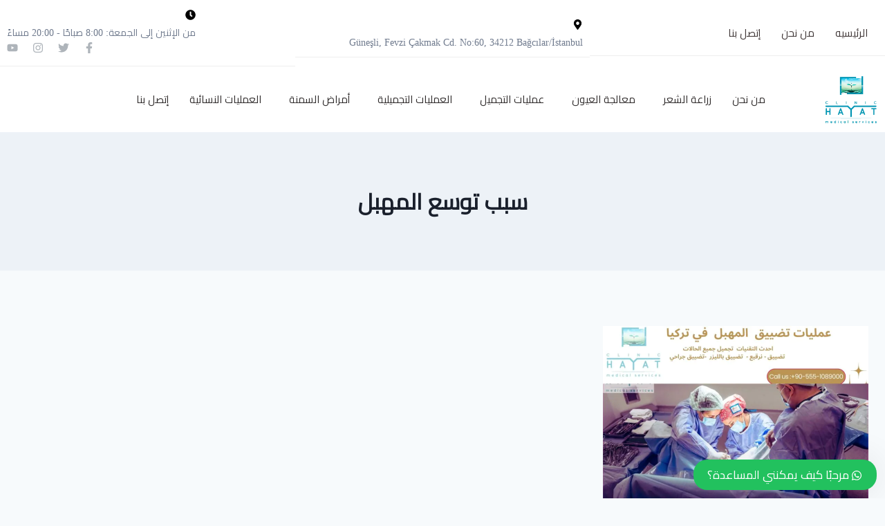

--- FILE ---
content_type: text/html; charset=UTF-8
request_url: https://hayathair.com/tag/%D8%B3%D8%A8%D8%A8-%D8%AA%D9%88%D8%B3%D8%B9-%D8%A7%D9%84%D9%85%D9%87%D8%A8%D9%84/
body_size: 42072
content:
<!doctype html>
<html dir="rtl" lang="ar" class="no-js"  >
<head><meta charset="UTF-8"><script>if(navigator.userAgent.match(/MSIE|Internet Explorer/i)||navigator.userAgent.match(/Trident\/7\..*?rv:11/i)){var href=document.location.href;if(!href.match(/[?&]nowprocket/)){if(href.indexOf("?")==-1){if(href.indexOf("#")==-1){document.location.href=href+"?nowprocket=1"}else{document.location.href=href.replace("#","?nowprocket=1#")}}else{if(href.indexOf("#")==-1){document.location.href=href+"&nowprocket=1"}else{document.location.href=href.replace("#","&nowprocket=1#")}}}}</script><script>(()=>{class RocketLazyLoadScripts{constructor(){this.v="1.2.6",this.triggerEvents=["keydown","mousedown","mousemove","touchmove","touchstart","touchend","wheel"],this.userEventHandler=this.t.bind(this),this.touchStartHandler=this.i.bind(this),this.touchMoveHandler=this.o.bind(this),this.touchEndHandler=this.h.bind(this),this.clickHandler=this.u.bind(this),this.interceptedClicks=[],this.interceptedClickListeners=[],this.l(this),window.addEventListener("pageshow",(t=>{this.persisted=t.persisted,this.everythingLoaded&&this.m()})),this.CSPIssue=sessionStorage.getItem("rocketCSPIssue"),document.addEventListener("securitypolicyviolation",(t=>{this.CSPIssue||"script-src-elem"!==t.violatedDirective||"data"!==t.blockedURI||(this.CSPIssue=!0,sessionStorage.setItem("rocketCSPIssue",!0))})),document.addEventListener("DOMContentLoaded",(()=>{this.k()})),this.delayedScripts={normal:[],async:[],defer:[]},this.trash=[],this.allJQueries=[]}p(t){document.hidden?t.t():(this.triggerEvents.forEach((e=>window.addEventListener(e,t.userEventHandler,{passive:!0}))),window.addEventListener("touchstart",t.touchStartHandler,{passive:!0}),window.addEventListener("mousedown",t.touchStartHandler),document.addEventListener("visibilitychange",t.userEventHandler))}_(){this.triggerEvents.forEach((t=>window.removeEventListener(t,this.userEventHandler,{passive:!0}))),document.removeEventListener("visibilitychange",this.userEventHandler)}i(t){"HTML"!==t.target.tagName&&(window.addEventListener("touchend",this.touchEndHandler),window.addEventListener("mouseup",this.touchEndHandler),window.addEventListener("touchmove",this.touchMoveHandler,{passive:!0}),window.addEventListener("mousemove",this.touchMoveHandler),t.target.addEventListener("click",this.clickHandler),this.L(t.target,!0),this.S(t.target,"onclick","rocket-onclick"),this.C())}o(t){window.removeEventListener("touchend",this.touchEndHandler),window.removeEventListener("mouseup",this.touchEndHandler),window.removeEventListener("touchmove",this.touchMoveHandler,{passive:!0}),window.removeEventListener("mousemove",this.touchMoveHandler),t.target.removeEventListener("click",this.clickHandler),this.L(t.target,!1),this.S(t.target,"rocket-onclick","onclick"),this.M()}h(){window.removeEventListener("touchend",this.touchEndHandler),window.removeEventListener("mouseup",this.touchEndHandler),window.removeEventListener("touchmove",this.touchMoveHandler,{passive:!0}),window.removeEventListener("mousemove",this.touchMoveHandler)}u(t){t.target.removeEventListener("click",this.clickHandler),this.L(t.target,!1),this.S(t.target,"rocket-onclick","onclick"),this.interceptedClicks.push(t),t.preventDefault(),t.stopPropagation(),t.stopImmediatePropagation(),this.M()}O(){window.removeEventListener("touchstart",this.touchStartHandler,{passive:!0}),window.removeEventListener("mousedown",this.touchStartHandler),this.interceptedClicks.forEach((t=>{t.target.dispatchEvent(new MouseEvent("click",{view:t.view,bubbles:!0,cancelable:!0}))}))}l(t){EventTarget.prototype.addEventListenerWPRocketBase=EventTarget.prototype.addEventListener,EventTarget.prototype.addEventListener=function(e,i,o){"click"!==e||t.windowLoaded||i===t.clickHandler||t.interceptedClickListeners.push({target:this,func:i,options:o}),(this||window).addEventListenerWPRocketBase(e,i,o)}}L(t,e){this.interceptedClickListeners.forEach((i=>{i.target===t&&(e?t.removeEventListener("click",i.func,i.options):t.addEventListener("click",i.func,i.options))})),t.parentNode!==document.documentElement&&this.L(t.parentNode,e)}D(){return new Promise((t=>{this.P?this.M=t:t()}))}C(){this.P=!0}M(){this.P=!1}S(t,e,i){t.hasAttribute&&t.hasAttribute(e)&&(event.target.setAttribute(i,event.target.getAttribute(e)),event.target.removeAttribute(e))}t(){this._(this),"loading"===document.readyState?document.addEventListener("DOMContentLoaded",this.R.bind(this)):this.R()}k(){let t=[];document.querySelectorAll("script[type=rocketlazyloadscript][data-rocket-src]").forEach((e=>{let i=e.getAttribute("data-rocket-src");if(i&&!i.startsWith("data:")){0===i.indexOf("//")&&(i=location.protocol+i);try{const o=new URL(i).origin;o!==location.origin&&t.push({src:o,crossOrigin:e.crossOrigin||"module"===e.getAttribute("data-rocket-type")})}catch(t){}}})),t=[...new Map(t.map((t=>[JSON.stringify(t),t]))).values()],this.T(t,"preconnect")}async R(){this.lastBreath=Date.now(),this.j(this),this.F(this),this.I(),this.W(),this.q(),await this.A(this.delayedScripts.normal),await this.A(this.delayedScripts.defer),await this.A(this.delayedScripts.async);try{await this.U(),await this.H(this),await this.J()}catch(t){console.error(t)}window.dispatchEvent(new Event("rocket-allScriptsLoaded")),this.everythingLoaded=!0,this.D().then((()=>{this.O()})),this.N()}W(){document.querySelectorAll("script[type=rocketlazyloadscript]").forEach((t=>{t.hasAttribute("data-rocket-src")?t.hasAttribute("async")&&!1!==t.async?this.delayedScripts.async.push(t):t.hasAttribute("defer")&&!1!==t.defer||"module"===t.getAttribute("data-rocket-type")?this.delayedScripts.defer.push(t):this.delayedScripts.normal.push(t):this.delayedScripts.normal.push(t)}))}async B(t){if(await this.G(),!0!==t.noModule||!("noModule"in HTMLScriptElement.prototype))return new Promise((e=>{let i;function o(){(i||t).setAttribute("data-rocket-status","executed"),e()}try{if(navigator.userAgent.indexOf("Firefox/")>0||""===navigator.vendor||this.CSPIssue)i=document.createElement("script"),[...t.attributes].forEach((t=>{let e=t.nodeName;"type"!==e&&("data-rocket-type"===e&&(e="type"),"data-rocket-src"===e&&(e="src"),i.setAttribute(e,t.nodeValue))})),t.text&&(i.text=t.text),i.hasAttribute("src")?(i.addEventListener("load",o),i.addEventListener("error",(function(){i.setAttribute("data-rocket-status","failed-network"),e()})),setTimeout((()=>{i.isConnected||e()}),1)):(i.text=t.text,o()),t.parentNode.replaceChild(i,t);else{const i=t.getAttribute("data-rocket-type"),s=t.getAttribute("data-rocket-src");i?(t.type=i,t.removeAttribute("data-rocket-type")):t.removeAttribute("type"),t.addEventListener("load",o),t.addEventListener("error",(i=>{this.CSPIssue&&i.target.src.startsWith("data:")?(console.log("WPRocket: data-uri blocked by CSP -> fallback"),t.removeAttribute("src"),this.B(t).then(e)):(t.setAttribute("data-rocket-status","failed-network"),e())})),s?(t.removeAttribute("data-rocket-src"),t.src=s):t.src="data:text/javascript;base64,"+window.btoa(unescape(encodeURIComponent(t.text)))}}catch(i){t.setAttribute("data-rocket-status","failed-transform"),e()}}));t.setAttribute("data-rocket-status","skipped")}async A(t){const e=t.shift();return e&&e.isConnected?(await this.B(e),this.A(t)):Promise.resolve()}q(){this.T([...this.delayedScripts.normal,...this.delayedScripts.defer,...this.delayedScripts.async],"preload")}T(t,e){var i=document.createDocumentFragment();t.forEach((t=>{const o=t.getAttribute&&t.getAttribute("data-rocket-src")||t.src;if(o&&!o.startsWith("data:")){const s=document.createElement("link");s.href=o,s.rel=e,"preconnect"!==e&&(s.as="script"),t.getAttribute&&"module"===t.getAttribute("data-rocket-type")&&(s.crossOrigin=!0),t.crossOrigin&&(s.crossOrigin=t.crossOrigin),t.integrity&&(s.integrity=t.integrity),i.appendChild(s),this.trash.push(s)}})),document.head.appendChild(i)}j(t){let e={};function i(i,o){return e[o].eventsToRewrite.indexOf(i)>=0&&!t.everythingLoaded?"rocket-"+i:i}function o(t,o){!function(t){e[t]||(e[t]={originalFunctions:{add:t.addEventListener,remove:t.removeEventListener},eventsToRewrite:[]},t.addEventListener=function(){arguments[0]=i(arguments[0],t),e[t].originalFunctions.add.apply(t,arguments)},t.removeEventListener=function(){arguments[0]=i(arguments[0],t),e[t].originalFunctions.remove.apply(t,arguments)})}(t),e[t].eventsToRewrite.push(o)}function s(e,i){let o=e[i];e[i]=null,Object.defineProperty(e,i,{get:()=>o||function(){},set(s){t.everythingLoaded?o=s:e["rocket"+i]=o=s}})}o(document,"DOMContentLoaded"),o(window,"DOMContentLoaded"),o(window,"load"),o(window,"pageshow"),o(document,"readystatechange"),s(document,"onreadystatechange"),s(window,"onload"),s(window,"onpageshow");try{Object.defineProperty(document,"readyState",{get:()=>t.rocketReadyState,set(e){t.rocketReadyState=e},configurable:!0}),document.readyState="loading"}catch(t){console.log("WPRocket DJE readyState conflict, bypassing")}}F(t){let e;function i(e){return t.everythingLoaded?e:e.split(" ").map((t=>"load"===t||0===t.indexOf("load.")?"rocket-jquery-load":t)).join(" ")}function o(o){function s(t){const e=o.fn[t];o.fn[t]=o.fn.init.prototype[t]=function(){return this[0]===window&&("string"==typeof arguments[0]||arguments[0]instanceof String?arguments[0]=i(arguments[0]):"object"==typeof arguments[0]&&Object.keys(arguments[0]).forEach((t=>{const e=arguments[0][t];delete arguments[0][t],arguments[0][i(t)]=e}))),e.apply(this,arguments),this}}o&&o.fn&&!t.allJQueries.includes(o)&&(o.fn.ready=o.fn.init.prototype.ready=function(e){return t.domReadyFired?e.bind(document)(o):document.addEventListener("rocket-DOMContentLoaded",(()=>e.bind(document)(o))),o([])},s("on"),s("one"),t.allJQueries.push(o)),e=o}o(window.jQuery),Object.defineProperty(window,"jQuery",{get:()=>e,set(t){o(t)}})}async H(t){const e=document.querySelector("script[data-webpack]");e&&(await async function(){return new Promise((t=>{e.addEventListener("load",t),e.addEventListener("error",t)}))}(),await t.K(),await t.H(t))}async U(){this.domReadyFired=!0;try{document.readyState="interactive"}catch(t){}await this.G(),document.dispatchEvent(new Event("rocket-readystatechange")),await this.G(),document.rocketonreadystatechange&&document.rocketonreadystatechange(),await this.G(),document.dispatchEvent(new Event("rocket-DOMContentLoaded")),await this.G(),window.dispatchEvent(new Event("rocket-DOMContentLoaded"))}async J(){try{document.readyState="complete"}catch(t){}await this.G(),document.dispatchEvent(new Event("rocket-readystatechange")),await this.G(),document.rocketonreadystatechange&&document.rocketonreadystatechange(),await this.G(),window.dispatchEvent(new Event("rocket-load")),await this.G(),window.rocketonload&&window.rocketonload(),await this.G(),this.allJQueries.forEach((t=>t(window).trigger("rocket-jquery-load"))),await this.G();const t=new Event("rocket-pageshow");t.persisted=this.persisted,window.dispatchEvent(t),await this.G(),window.rocketonpageshow&&window.rocketonpageshow({persisted:this.persisted}),this.windowLoaded=!0}m(){document.onreadystatechange&&document.onreadystatechange(),window.onload&&window.onload(),window.onpageshow&&window.onpageshow({persisted:this.persisted})}I(){const t=new Map;document.write=document.writeln=function(e){const i=document.currentScript;i||console.error("WPRocket unable to document.write this: "+e);const o=document.createRange(),s=i.parentElement;let n=t.get(i);void 0===n&&(n=i.nextSibling,t.set(i,n));const c=document.createDocumentFragment();o.setStart(c,0),c.appendChild(o.createContextualFragment(e)),s.insertBefore(c,n)}}async G(){Date.now()-this.lastBreath>45&&(await this.K(),this.lastBreath=Date.now())}async K(){return document.hidden?new Promise((t=>setTimeout(t))):new Promise((t=>requestAnimationFrame(t)))}N(){this.trash.forEach((t=>t.remove()))}static run(){const t=new RocketLazyLoadScripts;t.p(t)}}RocketLazyLoadScripts.run()})();</script>
	
	<meta name="viewport" content="width=device-width, initial-scale=1, minimum-scale=1">
	<meta name='robots' content='index, follow, max-image-preview:large, max-snippet:-1, max-video-preview:-1' />

	<!-- This site is optimized with the Yoast SEO Premium plugin v23.6 (Yoast SEO v26.7) - https://yoast.com/wordpress/plugins/seo/ -->
	<title>سبب توسع المهبل Archives - مركز الحياة الطبي</title>
	<link rel="canonical" href="https://hayathair.com/tag/سبب-توسع-المهبل/" />
	<meta property="og:locale" content="ar_AR" />
	<meta property="og:type" content="article" />
	<meta property="og:title" content="سبب توسع المهبل Archives" />
	<meta property="og:url" content="https://hayathair.com/tag/سبب-توسع-المهبل/" />
	<meta property="og:site_name" content="مركز الحياة الطبي" />
	<meta name="twitter:card" content="summary_large_image" />
	<meta name="twitter:site" content="@Hayathair" />
	<!-- / Yoast SEO Premium plugin. -->


<link rel='dns-prefetch' href='//static.addtoany.com' />
<link rel="alternate" type="application/rss+xml" title="مركز الحياة الطبي &laquo; الخلاصة" href="https://hayathair.com/feed/" />
<link rel="alternate" type="application/rss+xml" title="مركز الحياة الطبي &laquo; خلاصة التعليقات" href="https://hayathair.com/comments/feed/" />
			<script type="rocketlazyloadscript">document.documentElement.classList.remove( 'no-js' );</script>
			<link rel="alternate" type="application/rss+xml" title="مركز الحياة الطبي &laquo; سبب توسع المهبل خلاصة الوسوم" href="https://hayathair.com/tag/%d8%b3%d8%a8%d8%a8-%d8%aa%d9%88%d8%b3%d8%b9-%d8%a7%d9%84%d9%85%d9%87%d8%a8%d9%84/feed/" />
<style id='wp-img-auto-sizes-contain-inline-css'>
img:is([sizes=auto i],[sizes^="auto," i]){contain-intrinsic-size:3000px 1500px}
/*# sourceURL=wp-img-auto-sizes-contain-inline-css */
</style>
<link data-minify="1" rel='stylesheet' id='hfe-widgets-style-css' href='https://hayathair.com/wp-content/cache/min/1/wp-content/plugins/header-footer-elementor/inc/widgets-css/frontend.css?ver=1768949344' media='all' />
<style id='wp-emoji-styles-inline-css'>

	img.wp-smiley, img.emoji {
		display: inline !important;
		border: none !important;
		box-shadow: none !important;
		height: 1em !important;
		width: 1em !important;
		margin: 0 0.07em !important;
		vertical-align: -0.1em !important;
		background: none !important;
		padding: 0 !important;
	}
/*# sourceURL=wp-emoji-styles-inline-css */
</style>
<link rel='stylesheet' id='wp-block-library-rtl-css' href='https://hayathair.com/wp-includes/css/dist/block-library/style-rtl.min.css?ver=6.9' media='all' />
<style id='classic-theme-styles-inline-css'>
/*! This file is auto-generated */
.wp-block-button__link{color:#fff;background-color:#32373c;border-radius:9999px;box-shadow:none;text-decoration:none;padding:calc(.667em + 2px) calc(1.333em + 2px);font-size:1.125em}.wp-block-file__button{background:#32373c;color:#fff;text-decoration:none}
/*# sourceURL=/wp-includes/css/classic-themes.min.css */
</style>
<style id='global-styles-inline-css'>
:root{--wp--preset--aspect-ratio--square: 1;--wp--preset--aspect-ratio--4-3: 4/3;--wp--preset--aspect-ratio--3-4: 3/4;--wp--preset--aspect-ratio--3-2: 3/2;--wp--preset--aspect-ratio--2-3: 2/3;--wp--preset--aspect-ratio--16-9: 16/9;--wp--preset--aspect-ratio--9-16: 9/16;--wp--preset--color--black: #000000;--wp--preset--color--cyan-bluish-gray: #abb8c3;--wp--preset--color--white: #ffffff;--wp--preset--color--pale-pink: #f78da7;--wp--preset--color--vivid-red: #cf2e2e;--wp--preset--color--luminous-vivid-orange: #ff6900;--wp--preset--color--luminous-vivid-amber: #fcb900;--wp--preset--color--light-green-cyan: #7bdcb5;--wp--preset--color--vivid-green-cyan: #00d084;--wp--preset--color--pale-cyan-blue: #8ed1fc;--wp--preset--color--vivid-cyan-blue: #0693e3;--wp--preset--color--vivid-purple: #9b51e0;--wp--preset--color--theme-palette-1: var(--global-palette1);--wp--preset--color--theme-palette-2: var(--global-palette2);--wp--preset--color--theme-palette-3: var(--global-palette3);--wp--preset--color--theme-palette-4: var(--global-palette4);--wp--preset--color--theme-palette-5: var(--global-palette5);--wp--preset--color--theme-palette-6: var(--global-palette6);--wp--preset--color--theme-palette-7: var(--global-palette7);--wp--preset--color--theme-palette-8: var(--global-palette8);--wp--preset--color--theme-palette-9: var(--global-palette9);--wp--preset--color--theme-palette-10: var(--global-palette10);--wp--preset--color--theme-palette-11: var(--global-palette11);--wp--preset--color--theme-palette-12: var(--global-palette12);--wp--preset--color--theme-palette-13: var(--global-palette13);--wp--preset--color--theme-palette-14: var(--global-palette14);--wp--preset--color--theme-palette-15: var(--global-palette15);--wp--preset--gradient--vivid-cyan-blue-to-vivid-purple: linear-gradient(135deg,rgb(6,147,227) 0%,rgb(155,81,224) 100%);--wp--preset--gradient--light-green-cyan-to-vivid-green-cyan: linear-gradient(135deg,rgb(122,220,180) 0%,rgb(0,208,130) 100%);--wp--preset--gradient--luminous-vivid-amber-to-luminous-vivid-orange: linear-gradient(135deg,rgb(252,185,0) 0%,rgb(255,105,0) 100%);--wp--preset--gradient--luminous-vivid-orange-to-vivid-red: linear-gradient(135deg,rgb(255,105,0) 0%,rgb(207,46,46) 100%);--wp--preset--gradient--very-light-gray-to-cyan-bluish-gray: linear-gradient(135deg,rgb(238,238,238) 0%,rgb(169,184,195) 100%);--wp--preset--gradient--cool-to-warm-spectrum: linear-gradient(135deg,rgb(74,234,220) 0%,rgb(151,120,209) 20%,rgb(207,42,186) 40%,rgb(238,44,130) 60%,rgb(251,105,98) 80%,rgb(254,248,76) 100%);--wp--preset--gradient--blush-light-purple: linear-gradient(135deg,rgb(255,206,236) 0%,rgb(152,150,240) 100%);--wp--preset--gradient--blush-bordeaux: linear-gradient(135deg,rgb(254,205,165) 0%,rgb(254,45,45) 50%,rgb(107,0,62) 100%);--wp--preset--gradient--luminous-dusk: linear-gradient(135deg,rgb(255,203,112) 0%,rgb(199,81,192) 50%,rgb(65,88,208) 100%);--wp--preset--gradient--pale-ocean: linear-gradient(135deg,rgb(255,245,203) 0%,rgb(182,227,212) 50%,rgb(51,167,181) 100%);--wp--preset--gradient--electric-grass: linear-gradient(135deg,rgb(202,248,128) 0%,rgb(113,206,126) 100%);--wp--preset--gradient--midnight: linear-gradient(135deg,rgb(2,3,129) 0%,rgb(40,116,252) 100%);--wp--preset--font-size--small: var(--global-font-size-small);--wp--preset--font-size--medium: var(--global-font-size-medium);--wp--preset--font-size--large: var(--global-font-size-large);--wp--preset--font-size--x-large: 42px;--wp--preset--font-size--larger: var(--global-font-size-larger);--wp--preset--font-size--xxlarge: var(--global-font-size-xxlarge);--wp--preset--spacing--20: 0.44rem;--wp--preset--spacing--30: 0.67rem;--wp--preset--spacing--40: 1rem;--wp--preset--spacing--50: 1.5rem;--wp--preset--spacing--60: 2.25rem;--wp--preset--spacing--70: 3.38rem;--wp--preset--spacing--80: 5.06rem;--wp--preset--shadow--natural: 6px 6px 9px rgba(0, 0, 0, 0.2);--wp--preset--shadow--deep: 12px 12px 50px rgba(0, 0, 0, 0.4);--wp--preset--shadow--sharp: 6px 6px 0px rgba(0, 0, 0, 0.2);--wp--preset--shadow--outlined: 6px 6px 0px -3px rgb(255, 255, 255), 6px 6px rgb(0, 0, 0);--wp--preset--shadow--crisp: 6px 6px 0px rgb(0, 0, 0);}:where(.is-layout-flex){gap: 0.5em;}:where(.is-layout-grid){gap: 0.5em;}body .is-layout-flex{display: flex;}.is-layout-flex{flex-wrap: wrap;align-items: center;}.is-layout-flex > :is(*, div){margin: 0;}body .is-layout-grid{display: grid;}.is-layout-grid > :is(*, div){margin: 0;}:where(.wp-block-columns.is-layout-flex){gap: 2em;}:where(.wp-block-columns.is-layout-grid){gap: 2em;}:where(.wp-block-post-template.is-layout-flex){gap: 1.25em;}:where(.wp-block-post-template.is-layout-grid){gap: 1.25em;}.has-black-color{color: var(--wp--preset--color--black) !important;}.has-cyan-bluish-gray-color{color: var(--wp--preset--color--cyan-bluish-gray) !important;}.has-white-color{color: var(--wp--preset--color--white) !important;}.has-pale-pink-color{color: var(--wp--preset--color--pale-pink) !important;}.has-vivid-red-color{color: var(--wp--preset--color--vivid-red) !important;}.has-luminous-vivid-orange-color{color: var(--wp--preset--color--luminous-vivid-orange) !important;}.has-luminous-vivid-amber-color{color: var(--wp--preset--color--luminous-vivid-amber) !important;}.has-light-green-cyan-color{color: var(--wp--preset--color--light-green-cyan) !important;}.has-vivid-green-cyan-color{color: var(--wp--preset--color--vivid-green-cyan) !important;}.has-pale-cyan-blue-color{color: var(--wp--preset--color--pale-cyan-blue) !important;}.has-vivid-cyan-blue-color{color: var(--wp--preset--color--vivid-cyan-blue) !important;}.has-vivid-purple-color{color: var(--wp--preset--color--vivid-purple) !important;}.has-black-background-color{background-color: var(--wp--preset--color--black) !important;}.has-cyan-bluish-gray-background-color{background-color: var(--wp--preset--color--cyan-bluish-gray) !important;}.has-white-background-color{background-color: var(--wp--preset--color--white) !important;}.has-pale-pink-background-color{background-color: var(--wp--preset--color--pale-pink) !important;}.has-vivid-red-background-color{background-color: var(--wp--preset--color--vivid-red) !important;}.has-luminous-vivid-orange-background-color{background-color: var(--wp--preset--color--luminous-vivid-orange) !important;}.has-luminous-vivid-amber-background-color{background-color: var(--wp--preset--color--luminous-vivid-amber) !important;}.has-light-green-cyan-background-color{background-color: var(--wp--preset--color--light-green-cyan) !important;}.has-vivid-green-cyan-background-color{background-color: var(--wp--preset--color--vivid-green-cyan) !important;}.has-pale-cyan-blue-background-color{background-color: var(--wp--preset--color--pale-cyan-blue) !important;}.has-vivid-cyan-blue-background-color{background-color: var(--wp--preset--color--vivid-cyan-blue) !important;}.has-vivid-purple-background-color{background-color: var(--wp--preset--color--vivid-purple) !important;}.has-black-border-color{border-color: var(--wp--preset--color--black) !important;}.has-cyan-bluish-gray-border-color{border-color: var(--wp--preset--color--cyan-bluish-gray) !important;}.has-white-border-color{border-color: var(--wp--preset--color--white) !important;}.has-pale-pink-border-color{border-color: var(--wp--preset--color--pale-pink) !important;}.has-vivid-red-border-color{border-color: var(--wp--preset--color--vivid-red) !important;}.has-luminous-vivid-orange-border-color{border-color: var(--wp--preset--color--luminous-vivid-orange) !important;}.has-luminous-vivid-amber-border-color{border-color: var(--wp--preset--color--luminous-vivid-amber) !important;}.has-light-green-cyan-border-color{border-color: var(--wp--preset--color--light-green-cyan) !important;}.has-vivid-green-cyan-border-color{border-color: var(--wp--preset--color--vivid-green-cyan) !important;}.has-pale-cyan-blue-border-color{border-color: var(--wp--preset--color--pale-cyan-blue) !important;}.has-vivid-cyan-blue-border-color{border-color: var(--wp--preset--color--vivid-cyan-blue) !important;}.has-vivid-purple-border-color{border-color: var(--wp--preset--color--vivid-purple) !important;}.has-vivid-cyan-blue-to-vivid-purple-gradient-background{background: var(--wp--preset--gradient--vivid-cyan-blue-to-vivid-purple) !important;}.has-light-green-cyan-to-vivid-green-cyan-gradient-background{background: var(--wp--preset--gradient--light-green-cyan-to-vivid-green-cyan) !important;}.has-luminous-vivid-amber-to-luminous-vivid-orange-gradient-background{background: var(--wp--preset--gradient--luminous-vivid-amber-to-luminous-vivid-orange) !important;}.has-luminous-vivid-orange-to-vivid-red-gradient-background{background: var(--wp--preset--gradient--luminous-vivid-orange-to-vivid-red) !important;}.has-very-light-gray-to-cyan-bluish-gray-gradient-background{background: var(--wp--preset--gradient--very-light-gray-to-cyan-bluish-gray) !important;}.has-cool-to-warm-spectrum-gradient-background{background: var(--wp--preset--gradient--cool-to-warm-spectrum) !important;}.has-blush-light-purple-gradient-background{background: var(--wp--preset--gradient--blush-light-purple) !important;}.has-blush-bordeaux-gradient-background{background: var(--wp--preset--gradient--blush-bordeaux) !important;}.has-luminous-dusk-gradient-background{background: var(--wp--preset--gradient--luminous-dusk) !important;}.has-pale-ocean-gradient-background{background: var(--wp--preset--gradient--pale-ocean) !important;}.has-electric-grass-gradient-background{background: var(--wp--preset--gradient--electric-grass) !important;}.has-midnight-gradient-background{background: var(--wp--preset--gradient--midnight) !important;}.has-small-font-size{font-size: var(--wp--preset--font-size--small) !important;}.has-medium-font-size{font-size: var(--wp--preset--font-size--medium) !important;}.has-large-font-size{font-size: var(--wp--preset--font-size--large) !important;}.has-x-large-font-size{font-size: var(--wp--preset--font-size--x-large) !important;}
:where(.wp-block-post-template.is-layout-flex){gap: 1.25em;}:where(.wp-block-post-template.is-layout-grid){gap: 1.25em;}
:where(.wp-block-term-template.is-layout-flex){gap: 1.25em;}:where(.wp-block-term-template.is-layout-grid){gap: 1.25em;}
:where(.wp-block-columns.is-layout-flex){gap: 2em;}:where(.wp-block-columns.is-layout-grid){gap: 2em;}
:root :where(.wp-block-pullquote){font-size: 1.5em;line-height: 1.6;}
/*# sourceURL=global-styles-inline-css */
</style>
<link data-minify="1" rel='stylesheet' id='ditty-displays-css' href='https://hayathair.com/wp-content/cache/min/1/wp-content/plugins/ditty-news-ticker/assets/build/dittyDisplays.css?ver=1768949344' media='all' />
<link data-minify="1" rel='stylesheet' id='ditty-fontawesome-css' href='https://hayathair.com/wp-content/cache/min/1/wp-content/plugins/ditty-news-ticker/includes/libs/fontawesome-6.4.0/css/all.css?ver=1768949345' media='' />
<link data-minify="1" rel='stylesheet' id='uaf_client_css-css' href='https://hayathair.com/wp-content/cache/min/1/wp-content/uploads/useanyfont/uaf.css?ver=1768949345' media='all' />
<link rel='stylesheet' id='ez-toc-css' href='https://hayathair.com/wp-content/plugins/easy-table-of-contents/assets/css/screen.min.css?ver=2.0.80' media='all' />
<style id='ez-toc-inline-css'>
div#ez-toc-container .ez-toc-title {font-size: 120%;}div#ez-toc-container .ez-toc-title {font-weight: 500;}div#ez-toc-container ul li , div#ez-toc-container ul li a {font-size: 95%;}div#ez-toc-container ul li , div#ez-toc-container ul li a {font-weight: 500;}div#ez-toc-container nav ul ul li {font-size: 90%;}div#ez-toc-container {width: 50%;}.ez-toc-box-title {font-weight: bold; margin-bottom: 10px; text-align: center; text-transform: uppercase; letter-spacing: 1px; color: #666; padding-bottom: 5px;position:absolute;top:-4%;left:5%;background-color: inherit;transition: top 0.3s ease;}.ez-toc-box-title.toc-closed {top:-25%;}
.ez-toc-container-direction {direction: ltr;}.ez-toc-counter ul {direction: ltr;counter-reset: item ;}.ez-toc-counter nav ul li a::before {content: counter(item, numeric) '. ';margin-right: .2em; counter-increment: item;flex-grow: 0;flex-shrink: 0;float: left; }.ez-toc-widget-direction {direction: ltr;}.ez-toc-widget-container ul {direction: ltr;counter-reset: item ;}.ez-toc-widget-container nav ul li a::before {content: counter(item, numeric) '. ';margin-right: .2em; counter-increment: item;flex-grow: 0;flex-shrink: 0;float: left; }
/*# sourceURL=ez-toc-inline-css */
</style>
<link data-minify="1" rel='stylesheet' id='hfe-style-css' href='https://hayathair.com/wp-content/cache/min/1/wp-content/plugins/header-footer-elementor/assets/css/header-footer-elementor.css?ver=1768949345' media='all' />
<link rel='stylesheet' id='elementor-frontend-css' href='https://hayathair.com/wp-content/plugins/elementor/assets/css/frontend.min.css?ver=3.34.2' media='all' />
<link rel='stylesheet' id='elementor-post-6510-css' href='https://hayathair.com/wp-content/uploads/elementor/css/post-6510.css?ver=1768949324' media='all' />
<link rel='stylesheet' id='elementor-post-6860-css' href='https://hayathair.com/wp-content/uploads/elementor/css/post-6860.css?ver=1768949324' media='all' />
<link rel='stylesheet' id='elementor-post-6863-css' href='https://hayathair.com/wp-content/uploads/elementor/css/post-6863.css?ver=1768949324' media='all' />
<link rel='stylesheet' id='kadence-global-css' href='https://hayathair.com/wp-content/themes/kadence/assets/css/global.min.css?ver=1.4.3' media='all' />
<style id='kadence-global-inline-css'>
/* Kadence Base CSS */
:root{--global-palette1:#2B6CB0;--global-palette2:#215387;--global-palette3:#1A202C;--global-palette4:#2D3748;--global-palette5:#4A5568;--global-palette6:#718096;--global-palette7:#EDF2F7;--global-palette8:#F7FAFC;--global-palette9:#ffffff;--global-palette10:oklch(from var(--global-palette1) calc(l + 0.10 * (1 - l)) calc(c * 1.00) calc(h + 180) / 100%);--global-palette11:#13612e;--global-palette12:#1159af;--global-palette13:#b82105;--global-palette14:#f7630c;--global-palette15:#f5a524;--global-palette9rgb:255, 255, 255;--global-palette-highlight:var(--global-palette1);--global-palette-highlight-alt:var(--global-palette2);--global-palette-highlight-alt2:var(--global-palette9);--global-palette-btn-bg:var(--global-palette1);--global-palette-btn-bg-hover:var(--global-palette2);--global-palette-btn:var(--global-palette9);--global-palette-btn-hover:var(--global-palette9);--global-palette-btn-sec-bg:var(--global-palette7);--global-palette-btn-sec-bg-hover:var(--global-palette2);--global-palette-btn-sec:var(--global-palette3);--global-palette-btn-sec-hover:var(--global-palette9);--global-body-font-family:Cairo, sans-serif;--global-heading-font-family:inherit;--global-primary-nav-font-family:inherit;--global-fallback-font:sans-serif;--global-display-fallback-font:sans-serif;--global-content-width:1290px;--global-content-wide-width:calc(1290px + 230px);--global-content-narrow-width:842px;--global-content-edge-padding:1.5rem;--global-content-boxed-padding:2rem;--global-calc-content-width:calc(1290px - var(--global-content-edge-padding) - var(--global-content-edge-padding) );--wp--style--global--content-size:var(--global-calc-content-width);}.wp-site-blocks{--global-vw:calc( 100vw - ( 0.5 * var(--scrollbar-offset)));}:root body.kadence-elementor-colors{--e-global-color-kadence1:var(--global-palette1);--e-global-color-kadence2:var(--global-palette2);--e-global-color-kadence3:var(--global-palette3);--e-global-color-kadence4:var(--global-palette4);--e-global-color-kadence5:var(--global-palette5);--e-global-color-kadence6:var(--global-palette6);--e-global-color-kadence7:var(--global-palette7);--e-global-color-kadence8:var(--global-palette8);--e-global-color-kadence9:var(--global-palette9);--e-global-color-kadence10:var(--global-palette10);--e-global-color-kadence11:var(--global-palette11);--e-global-color-kadence12:var(--global-palette12);--e-global-color-kadence13:var(--global-palette13);--e-global-color-kadence14:var(--global-palette14);--e-global-color-kadence15:var(--global-palette15);}body{background:var(--global-palette8);}body, input, select, optgroup, textarea{font-style:normal;font-weight:normal;font-size:17px;line-height:1.6;font-family:var(--global-body-font-family);color:var(--global-palette4);}.content-bg, body.content-style-unboxed .site{background:var(--global-palette9);}h1,h2,h3,h4,h5,h6{font-family:var(--global-heading-font-family);}h1{font-weight:700;font-size:32px;line-height:1.5;color:var(--global-palette3);}h2{font-weight:700;font-size:28px;line-height:1.5;color:var(--global-palette3);}h3{font-weight:700;font-size:24px;line-height:1.5;color:var(--global-palette3);}h4{font-weight:700;font-size:22px;line-height:1.5;color:var(--global-palette4);}h5{font-weight:700;font-size:20px;line-height:1.5;color:var(--global-palette4);}h6{font-weight:700;font-size:18px;line-height:1.5;color:var(--global-palette5);}.entry-hero .kadence-breadcrumbs{max-width:1290px;}.site-container, .site-header-row-layout-contained, .site-footer-row-layout-contained, .entry-hero-layout-contained, .comments-area, .alignfull > .wp-block-cover__inner-container, .alignwide > .wp-block-cover__inner-container{max-width:var(--global-content-width);}.content-width-narrow .content-container.site-container, .content-width-narrow .hero-container.site-container{max-width:var(--global-content-narrow-width);}@media all and (min-width: 1520px){.wp-site-blocks .content-container  .alignwide{margin-left:-115px;margin-right:-115px;width:unset;max-width:unset;}}@media all and (min-width: 1102px){.content-width-narrow .wp-site-blocks .content-container .alignwide{margin-left:-130px;margin-right:-130px;width:unset;max-width:unset;}}.content-style-boxed .wp-site-blocks .entry-content .alignwide{margin-left:calc( -1 * var( --global-content-boxed-padding ) );margin-right:calc( -1 * var( --global-content-boxed-padding ) );}.content-area{margin-top:5rem;margin-bottom:5rem;}@media all and (max-width: 1024px){.content-area{margin-top:3rem;margin-bottom:3rem;}}@media all and (max-width: 767px){.content-area{margin-top:2rem;margin-bottom:2rem;}}@media all and (max-width: 1024px){:root{--global-content-boxed-padding:2rem;}}@media all and (max-width: 767px){:root{--global-content-boxed-padding:1.5rem;}}.entry-content-wrap{padding:2rem;}@media all and (max-width: 1024px){.entry-content-wrap{padding:2rem;}}@media all and (max-width: 767px){.entry-content-wrap{padding:1.5rem;}}.entry.single-entry{box-shadow:0px 15px 15px -10px rgba(0,0,0,0.05);}.entry.loop-entry{box-shadow:0px 15px 15px -10px rgba(0,0,0,0.05);}.loop-entry .entry-content-wrap{padding:2rem;}@media all and (max-width: 1024px){.loop-entry .entry-content-wrap{padding:2rem;}}@media all and (max-width: 767px){.loop-entry .entry-content-wrap{padding:1.5rem;}}button, .button, .wp-block-button__link, input[type="button"], input[type="reset"], input[type="submit"], .fl-button, .elementor-button-wrapper .elementor-button, .wc-block-components-checkout-place-order-button, .wc-block-cart__submit{box-shadow:0px 0px 0px -7px rgba(0,0,0,0);}button:hover, button:focus, button:active, .button:hover, .button:focus, .button:active, .wp-block-button__link:hover, .wp-block-button__link:focus, .wp-block-button__link:active, input[type="button"]:hover, input[type="button"]:focus, input[type="button"]:active, input[type="reset"]:hover, input[type="reset"]:focus, input[type="reset"]:active, input[type="submit"]:hover, input[type="submit"]:focus, input[type="submit"]:active, .elementor-button-wrapper .elementor-button:hover, .elementor-button-wrapper .elementor-button:focus, .elementor-button-wrapper .elementor-button:active, .wc-block-cart__submit:hover{box-shadow:0px 15px 25px -7px rgba(0,0,0,0.1);}.kb-button.kb-btn-global-outline.kb-btn-global-inherit{padding-top:calc(px - 2px);padding-right:calc(px - 2px);padding-bottom:calc(px - 2px);padding-left:calc(px - 2px);}@media all and (min-width: 1025px){.transparent-header .entry-hero .entry-hero-container-inner{padding-top:80px;}}@media all and (max-width: 1024px){.mobile-transparent-header .entry-hero .entry-hero-container-inner{padding-top:80px;}}@media all and (max-width: 767px){.mobile-transparent-header .entry-hero .entry-hero-container-inner{padding-top:80px;}}#kt-scroll-up-reader, #kt-scroll-up{border-radius:0px 0px 0px 0px;bottom:30px;font-size:1.2em;padding:0.4em 0.4em 0.4em 0.4em;}#kt-scroll-up-reader.scroll-up-side-right, #kt-scroll-up.scroll-up-side-right{right:30px;}#kt-scroll-up-reader.scroll-up-side-left, #kt-scroll-up.scroll-up-side-left{left:30px;}
/* Kadence Header CSS */
@media all and (max-width: 1024px){.mobile-transparent-header #masthead{position:absolute;left:0px;right:0px;z-index:100;}.kadence-scrollbar-fixer.mobile-transparent-header #masthead{right:var(--scrollbar-offset,0);}.mobile-transparent-header #masthead, .mobile-transparent-header .site-top-header-wrap .site-header-row-container-inner, .mobile-transparent-header .site-main-header-wrap .site-header-row-container-inner, .mobile-transparent-header .site-bottom-header-wrap .site-header-row-container-inner{background:transparent;}.site-header-row-tablet-layout-fullwidth, .site-header-row-tablet-layout-standard{padding:0px;}}@media all and (min-width: 1025px){.transparent-header #masthead{position:absolute;left:0px;right:0px;z-index:100;}.transparent-header.kadence-scrollbar-fixer #masthead{right:var(--scrollbar-offset,0);}.transparent-header #masthead, .transparent-header .site-top-header-wrap .site-header-row-container-inner, .transparent-header .site-main-header-wrap .site-header-row-container-inner, .transparent-header .site-bottom-header-wrap .site-header-row-container-inner{background:transparent;}}.site-branding{padding:0px 0px 0px 0px;}.site-branding .site-title{font-weight:700;font-size:26px;line-height:1.2;color:var(--global-palette3);}#masthead, #masthead .kadence-sticky-header.item-is-fixed:not(.item-at-start):not(.site-header-row-container):not(.site-main-header-wrap), #masthead .kadence-sticky-header.item-is-fixed:not(.item-at-start) > .site-header-row-container-inner{background:#ffffff;}.site-main-header-inner-wrap{min-height:80px;}.header-navigation[class*="header-navigation-style-underline"] .header-menu-container.primary-menu-container>ul>li>a:after{width:calc( 100% - 1.2em);}.main-navigation .primary-menu-container > ul > li.menu-item > a{padding-left:calc(1.2em / 2);padding-right:calc(1.2em / 2);padding-top:0.6em;padding-bottom:0.6em;color:var(--global-palette5);}.main-navigation .primary-menu-container > ul > li.menu-item .dropdown-nav-special-toggle{right:calc(1.2em / 2);}.main-navigation .primary-menu-container > ul > li.menu-item > a:hover{color:var(--global-palette-highlight);}.main-navigation .primary-menu-container > ul > li.menu-item.current-menu-item > a{color:var(--global-palette3);}.header-navigation .header-menu-container ul ul.sub-menu, .header-navigation .header-menu-container ul ul.submenu{background:var(--global-palette3);box-shadow:0px 2px 13px 0px rgba(0,0,0,0.1);}.header-navigation .header-menu-container ul ul li.menu-item, .header-menu-container ul.menu > li.kadence-menu-mega-enabled > ul > li.menu-item > a{border-bottom:1px solid rgba(255,255,255,0.1);border-radius:0px 0px 0px 0px;}.header-navigation .header-menu-container ul ul li.menu-item > a{width:200px;padding-top:1em;padding-bottom:1em;color:var(--global-palette8);font-size:12px;}.header-navigation .header-menu-container ul ul li.menu-item > a:hover{color:var(--global-palette9);background:var(--global-palette4);border-radius:0px 0px 0px 0px;}.header-navigation .header-menu-container ul ul li.menu-item.current-menu-item > a{color:var(--global-palette9);background:var(--global-palette4);border-radius:0px 0px 0px 0px;}.mobile-toggle-open-container .menu-toggle-open, .mobile-toggle-open-container .menu-toggle-open:focus{color:var(--global-palette5);padding:0.4em 0.6em 0.4em 0.6em;font-size:14px;}.mobile-toggle-open-container .menu-toggle-open.menu-toggle-style-bordered{border:1px solid currentColor;}.mobile-toggle-open-container .menu-toggle-open .menu-toggle-icon{font-size:20px;}.mobile-toggle-open-container .menu-toggle-open:hover, .mobile-toggle-open-container .menu-toggle-open:focus-visible{color:var(--global-palette-highlight);}.mobile-navigation ul li{font-size:14px;}.mobile-navigation ul li a{padding-top:1em;padding-bottom:1em;}.mobile-navigation ul li > a, .mobile-navigation ul li.menu-item-has-children > .drawer-nav-drop-wrap{color:var(--global-palette8);}.mobile-navigation ul li.current-menu-item > a, .mobile-navigation ul li.current-menu-item.menu-item-has-children > .drawer-nav-drop-wrap{color:var(--global-palette-highlight);}.mobile-navigation ul li.menu-item-has-children .drawer-nav-drop-wrap, .mobile-navigation ul li:not(.menu-item-has-children) a{border-bottom:1px solid rgba(255,255,255,0.1);}.mobile-navigation:not(.drawer-navigation-parent-toggle-true) ul li.menu-item-has-children .drawer-nav-drop-wrap button{border-left:1px solid rgba(255,255,255,0.1);}#mobile-drawer .drawer-header .drawer-toggle{padding:0.6em 0.15em 0.6em 0.15em;font-size:24px;}
/* Kadence Footer CSS */
.site-bottom-footer-inner-wrap{padding-top:30px;padding-bottom:30px;grid-column-gap:30px;}.site-bottom-footer-inner-wrap .widget{margin-bottom:30px;}.site-bottom-footer-inner-wrap .site-footer-section:not(:last-child):after{right:calc(-30px / 2);}
/*# sourceURL=kadence-global-inline-css */
</style>
<link rel='stylesheet' id='kadence-rtl-css' href='https://hayathair.com/wp-content/themes/kadence/assets/css/rtl.min.css?ver=1.4.3' media='all' />
<link rel='stylesheet' id='kadence-simplelightbox-css-css' href='https://hayathair.com/wp-content/themes/kadence/assets/css/simplelightbox.min.css?ver=1.4.3' media='all' />
<link rel='stylesheet' id='addtoany-css' href='https://hayathair.com/wp-content/plugins/add-to-any/addtoany.min.css?ver=1.16' media='all' />
<link data-minify="1" rel='stylesheet' id='hfe-elementor-icons-css' href='https://hayathair.com/wp-content/cache/min/1/wp-content/plugins/elementor/assets/lib/eicons/css/elementor-icons.min.css?ver=1768949345' media='all' />
<link rel='stylesheet' id='hfe-icons-list-css' href='https://hayathair.com/wp-content/plugins/elementor/assets/css/widget-icon-list.min.css?ver=3.24.3' media='all' />
<link rel='stylesheet' id='hfe-social-icons-css' href='https://hayathair.com/wp-content/plugins/elementor/assets/css/widget-social-icons.min.css?ver=3.24.0' media='all' />
<link data-minify="1" rel='stylesheet' id='hfe-social-share-icons-brands-css' href='https://hayathair.com/wp-content/cache/min/1/wp-content/plugins/elementor/assets/lib/font-awesome/css/brands.css?ver=1768949345' media='all' />
<link data-minify="1" rel='stylesheet' id='hfe-social-share-icons-fontawesome-css' href='https://hayathair.com/wp-content/cache/min/1/wp-content/plugins/elementor/assets/lib/font-awesome/css/fontawesome.css?ver=1768949345' media='all' />
<link data-minify="1" rel='stylesheet' id='hfe-nav-menu-icons-css' href='https://hayathair.com/wp-content/cache/min/1/wp-content/plugins/elementor/assets/lib/font-awesome/css/solid.css?ver=1768949345' media='all' />
<link data-minify="1" rel='stylesheet' id='wws-public-style-css' href='https://hayathair.com/wp-content/cache/min/1/wp-content/plugins/wordpress-whatsapp-support/assets/css/wws-public-style.css?ver=1768949345' media='all' />
<style id='wws-public-style-inline-css'>
.wws--bg-color {
			background-color: #22c15e;
		}.wws--text-color {
				color: #ffffff;
		}.wws-popup-container * { direction: rtl; }
				#wws-layout-1 .wws-popup__header,
				#wws-layout-2 .wws-popup__header,
				#wws-layout-6 .wws-popup__header {
					display: flex;
					flex-direction: row-reverse;
				}
				#wws-layout-1 .wws-popup__input-wrapper { float: left; }.wws-popup__open-btn {
				padding: 8px 20px;
				border-radius: 20px;
				display: inline-block;
				margin-top: 15px;
				cursor: pointer;
			}.wws-popup-container--position {
					right: 12px;
					bottom: 12px;
				}
				.wws-popup__open-btn { float: right; }
				.wws-gradient--position {
				  bottom: 0;
				  right: 0;
				  background: radial-gradient(ellipse at bottom right, rgba(29, 39, 54, 0.2) 0, rgba(29, 39, 54, 0) 72%);
				}
/*# sourceURL=wws-public-style-inline-css */
</style>
<link data-minify="1" rel='stylesheet' id='wws-public-template-css' href='https://hayathair.com/wp-content/cache/min/1/wp-content/plugins/wordpress-whatsapp-support/assets/css/wws-public-template-1.css?ver=1768949345' media='all' />
<style id='rocket-lazyload-inline-css'>
.rll-youtube-player{position:relative;padding-bottom:56.23%;height:0;overflow:hidden;max-width:100%;}.rll-youtube-player:focus-within{outline: 2px solid currentColor;outline-offset: 5px;}.rll-youtube-player iframe{position:absolute;top:0;left:0;width:100%;height:100%;z-index:100;background:0 0}.rll-youtube-player img{bottom:0;display:block;left:0;margin:auto;max-width:100%;width:100%;position:absolute;right:0;top:0;border:none;height:auto;-webkit-transition:.4s all;-moz-transition:.4s all;transition:.4s all}.rll-youtube-player img:hover{-webkit-filter:brightness(75%)}.rll-youtube-player .play{height:100%;width:100%;left:0;top:0;position:absolute;background:url(https://hayathair.com/wp-content/plugins/wp-rocket/assets/img/youtube.png) no-repeat center;background-color: transparent !important;cursor:pointer;border:none;}.wp-embed-responsive .wp-has-aspect-ratio .rll-youtube-player{position:absolute;padding-bottom:0;width:100%;height:100%;top:0;bottom:0;left:0;right:0}
/*# sourceURL=rocket-lazyload-inline-css */
</style>
<link data-minify="1" rel='stylesheet' id='elementor-gf-local-cairo-css' href='https://hayathair.com/wp-content/cache/min/1/wp-content/uploads/elementor/google-fonts/css/cairo.css?ver=1768949345' media='all' />
<link data-minify="1" rel='stylesheet' id='elementor-gf-local-changa-css' href='https://hayathair.com/wp-content/cache/min/1/wp-content/uploads/elementor/google-fonts/css/changa.css?ver=1768949345' media='all' />
<script type="rocketlazyloadscript" id="addtoany-core-js-before">
window.a2a_config=window.a2a_config||{};a2a_config.callbacks=[];a2a_config.overlays=[];a2a_config.templates={};a2a_localize = {
	Share: "Share",
	Save: "Save",
	Subscribe: "Subscribe",
	Email: "Email",
	Bookmark: "Bookmark",
	ShowAll: "Show all",
	ShowLess: "Show less",
	FindServices: "Find service(s)",
	FindAnyServiceToAddTo: "Instantly find any service to add to",
	PoweredBy: "Powered by",
	ShareViaEmail: "Share via email",
	SubscribeViaEmail: "Subscribe via email",
	BookmarkInYourBrowser: "Bookmark in your browser",
	BookmarkInstructions: "Press Ctrl+D or \u2318+D to bookmark this page",
	AddToYourFavorites: "Add to your favorites",
	SendFromWebOrProgram: "Send from any email address or email program",
	EmailProgram: "Email program",
	More: "More&#8230;",
	ThanksForSharing: "Thanks for sharing!",
	ThanksForFollowing: "Thanks for following!"
};


//# sourceURL=addtoany-core-js-before
</script>
<script type="rocketlazyloadscript" defer data-rocket-src="https://static.addtoany.com/menu/page.js" id="addtoany-core-js"></script>
<script type="rocketlazyloadscript" data-rocket-src="https://hayathair.com/wp-includes/js/jquery/jquery.min.js?ver=3.7.1" id="jquery-core-js" data-rocket-defer defer></script>
<script type="rocketlazyloadscript" data-rocket-src="https://hayathair.com/wp-includes/js/jquery/jquery-migrate.min.js?ver=3.4.1" id="jquery-migrate-js" data-rocket-defer defer></script>
<script type="rocketlazyloadscript" id="jquery-js-after">window.addEventListener('DOMContentLoaded', function() {
!function($){"use strict";$(document).ready(function(){$(this).scrollTop()>100&&$(".hfe-scroll-to-top-wrap").removeClass("hfe-scroll-to-top-hide"),$(window).scroll(function(){$(this).scrollTop()<100?$(".hfe-scroll-to-top-wrap").fadeOut(300):$(".hfe-scroll-to-top-wrap").fadeIn(300)}),$(".hfe-scroll-to-top-wrap").on("click",function(){$("html, body").animate({scrollTop:0},300);return!1})})}(jQuery);
!function($){'use strict';$(document).ready(function(){var bar=$('.hfe-reading-progress-bar');if(!bar.length)return;$(window).on('scroll',function(){var s=$(window).scrollTop(),d=$(document).height()-$(window).height(),p=d? s/d*100:0;bar.css('width',p+'%')});});}(jQuery);
//# sourceURL=jquery-js-after
});</script>
<script type="rocketlazyloadscript" defer data-rocket-src="https://hayathair.com/wp-content/plugins/add-to-any/addtoany.min.js?ver=1.1" id="addtoany-jquery-js"></script>
<link rel="https://api.w.org/" href="https://hayathair.com/wp-json/" /><link rel="alternate" title="JSON" type="application/json" href="https://hayathair.com/wp-json/wp/v2/tags/3093" /><link rel="EditURI" type="application/rsd+xml" title="RSD" href="https://hayathair.com/xmlrpc.php?rsd" />
<meta name="generator" content="WordPress 6.9" />
<script type="rocketlazyloadscript">document.createElement( "picture" );if(!window.HTMLPictureElement && document.addEventListener) {window.addEventListener("DOMContentLoaded", function() {var s = document.createElement("script");s.src = "https://hayathair.com/wp-content/plugins/webp-express/js/picturefill.min.js";document.body.appendChild(s);});}</script><link rel="preload" id="kadence-header-preload" href="https://hayathair.com/wp-content/themes/kadence/assets/css/header.min.css?ver=1.4.3" as="style">
<link rel="preload" id="kadence-content-preload" href="https://hayathair.com/wp-content/themes/kadence/assets/css/content.min.css?ver=1.4.3" as="style">
<link rel="preload" id="kadence-footer-preload" href="https://hayathair.com/wp-content/themes/kadence/assets/css/footer.min.css?ver=1.4.3" as="style">
<meta name="generator" content="Elementor 3.34.2; features: e_font_icon_svg, additional_custom_breakpoints; settings: css_print_method-external, google_font-enabled, font_display-auto">

<!-- Schema & Structured Data For WP v1.54.1 - -->
<script type="application/ld+json" class="saswp-schema-markup-output">
[{"@context":"https:\/\/schema.org\/","@type":"VideoObject","@id":"https:\/\/hayathair.com\/%d8%aa%d8%b6%d9%8a%d9%8a%d9%82-%d8%a7%d9%84%d9%85%d9%87%d8%a8%d9%84-%d9%81%d9%8a-%d8%aa%d8%b1%d9%83%d9%8a%d8%a7\/#videoobject","url":"https:\/\/hayathair.com\/%d8%aa%d8%b6%d9%8a%d9%8a%d9%82-%d8%a7%d9%84%d9%85%d9%87%d8%a8%d9%84-%d9%81%d9%8a-%d8%aa%d8%b1%d9%83%d9%8a%d8%a7\/","headline":"\u062a\u0636\u064a\u064a\u0642 \u0627\u0644\u0645\u0647\u0628\u0644 \u0641\u064a \u062a\u0631\u0643\u064a\u0627","datePublished":"2020-05-18T12:03:53+00:00","dateModified":"2025-12-23T14:27:55+00:00","description":"\u0627\u0643\u062a\u0634\u0641\u064a \u0643\u0644 \u0645\u0627 \u062a\u062d\u062a\u0627\u062c\u064a\u0646\u0647 \u0639\u0646 \u062a\u0636\u064a\u064a\u0642 \u0627\u0644\u0645\u0647\u0628\u0644 \u0641\u064a \u062a\u0631\u0643\u064a\u0627\u060c \u062a\u0634\u0645\u0644 \u062a\u0642\u0646\u064a\u0627\u062a \u0627\u0644\u0644\u064a\u0632\u0631 \u0648\u0627\u0644\u062c\u0631\u0627\u062d\u0629\u060c \u062e\u0637\u0648\u0627\u062a \u0627\u0644\u0639\u0645\u0644\u064a\u0629\u060c \u0627\u0644\u0641\u0648\u0627\u0626\u062f\u060c \u0627\u0644\u0645\u062e\u0627\u0637\u0631\u060c \u0627\u0644\u0623\u0633\u0639\u0627\u0631","transcript":"\u062a\u0636\u064a\u064a\u0642 \u0627\u0644\u0645\u0647\u0628\u0644 \u0641\u064a \u062a\u0631\u0643\u064a\u0627  \u064a\u0634\u0643\u0648 \u0627\u0644\u0639\u062f\u064a\u062f \u0645\u0646 \u0627\u0644\u0623\u0632\u0648\u0627\u062c \u0645\u0646 \u0623\u0646 \u062d\u064a\u0627\u062a\u0647\u0645 \u0627\u0644\u062c\u0646\u0633\u064a\u0629 \u0644\u0627 \u062a\u0639\u0648\u062f \u0643\u0645\u0627 \u0643\u0627\u0646\u062a \u0628\u0639\u062f \u0627\u0644\u0648\u0644\u0627\u062f\u0629 \u0627\u0644\u0637\u0628\u064a\u0639\u064a\u0629. \u0644\u0630\u0644\u0643 \u0623\u0635\u0628\u062d\u062a \u0639\u0645\u0644\u064a\u0627\u062a \u062a\u0636\u064a\u064a\u0642 \u0627\u0644\u0645\u0647\u0628\u0644 \u0648\u0627\u0644\u0641\u0631\u062c \u062e\u064a\u0627\u0631\u064b\u0627 \u0634\u0627\u0626\u0639\u064b\u0627 \u0644\u0644\u0646\u0633\u0627\u0621 \u0627\u0644\u0644\u0648\u0627\u062a\u064a \u064a\u0633\u0639\u064a\u0646 \u0644\u0627\u0633\u062a\u0639\u0627\u062f\u0629 \u0634\u0643\u0644 \u0627\u0644\u0645\u0647\u0628\u0644 \u0648\u0645\u0631\u0648\u0646\u062a\u0647 \u0627\u0644\u0633\u0627\u0628\u0642\u0629.  \u062a\u0630\u0643\u0631\u064a: \u062a\u0636\u064a\u064a\u0642 \u0627\u0644\u0645\u0647\u0628\u0644 \u0639\u0645\u0644\u064a\u0629 \u062c\u0631\u0627\u062d\u064a\u0629 \u0623\u0648 \u0639\u0644\u0627\u062c\u064a\u0629 \u062a\u062d\u062a\u0627\u062c \u0644\u0641\u0647\u0645 \u0627\u0644\u0645\u062e\u0627\u0637\u0631 \u0648\u0627\u0644\u0641\u0648\u0627\u0626\u062f \u0642\u0628\u0644 \u0627\u0644\u0625\u0642\u062f\u0627\u0645 \u0639\u0644\u064a\u0647\u0627.  \u062a\u0647\u062f\u0641 \u0647\u0630\u0647 \u0627\u0644\u0639\u0645\u0644\u064a\u0627\u062a \u0648\u0643\u0630\u0644\u0643 \u0639\u0645\u0644\u064a\u0627\u062a \u062c\u0631\u0627\u062d\u0629\u060c \u062c\u0631\u0627\u062d\u0627\u062a \u062a\u062c\u0645\u064a\u0644 \u0627\u0644\u0645\u0647\u0628\u0644 \u0647\u064a \u062c\u0631\u0627\u062d\u0627\u062a \u062a\u0631\u0645\u064a\u0645\u064a\u0629 (\u0625\u0639\u0627\u062f\u0629 \u0625\u0635\u0644\u0627\u062d \u0627\u0644\u0628\u0643\u0627\u0631\u0629) \u0648\u064a\u0642\u0648\u0645 \u0628\u0647\u0627 \u0623\u0637\u0628\u0627\u0621 \u0623\u0645\u0631\u0627\u0636 \u0627\u0644\u0646\u0633\u0627\u0621\u060c \u0625\u0644\u0649 \u062a\u062d\u0633\u064a\u0646 \u0627\u0644\u062b\u0642\u0629 \u0628\u0627\u0644\u0646\u0641\u0633\u060c \u062a\u0639\u0632\u064a\u0632 \u0627\u0644\u0631\u0627\u062d\u0629 \u0627\u0644\u062c\u0646\u0633\u064a\u0629\u060c \u0648\u062a\u0642\u0644\u064a\u0644 \u0645\u0634\u0627\u0639\u0631 \u0627\u0644\u0627\u0646\u0632\u0639\u0627\u062c \u0623\u062b\u0646\u0627\u0621 \u0627\u0644\u062c\u0645\u0627\u0639. \u0648\u0645\u0639 \u0630\u0644\u0643\u060c \u064a\u062c\u0628 \u0627\u062a\u062e\u0627\u0630 \u0642\u0631\u0627\u0631 \u0625\u062c\u0631\u0627\u0621 \u0627\u0644\u0639\u0645\u0644\u064a\u0629 \u0628\u0639\u062f \u0627\u0633\u062a\u0634\u0627\u0631\u0629 \u0637\u0628\u064a\u0629 \u062f\u0642\u064a\u0642\u0629 \u0648\u0645\u062f\u0631\u0648\u0633\u0629.    \u0623\u0633\u0628\u0627\u0628 \u062a\u0648\u0633\u0639 \u0627\u0644\u0645\u0647\u0628\u0644 \u0648\u062a\u0623\u062b\u064a\u0631\u0647 \u0639\u0644\u0649 \u0627\u0644\u062d\u064a\u0627\u0629 \u0627\u0644\u062c\u0646\u0633\u064a\u0629  \u064a\u062a\u0648\u0633\u0639 \u0627\u0644\u0645\u0647\u0628\u0644 \u0644\u0623\u0633\u0628\u0627\u0628 \u0645\u062a\u0639\u062f\u062f\u0629 \u062a\u0634\u0645\u0644:       \t  \u0627\u0644\u0648\u0644\u0627\u062f\u0629 \u0627\u0644\u0637\u0628\u064a\u0639\u064a\u0629: \u062e\u0627\u0635\u0629 \u0627\u0644\u0648\u0644\u0627\u062f\u0627\u062a \u0627\u0644\u0645\u062a\u0639\u062f\u062f\u0629 \u0623\u0648 \u0627\u0644\u0635\u0639\u0628\u0629 \u0627\u0644\u062a\u064a \u062a\u0633\u0628\u0628 \u062a\u0645\u0632\u0642\u0627\u062a \u0641\u064a \u0627\u0644\u0639\u0636\u0644\u0627\u062a \u0648\u0627\u0644\u0623\u0646\u0633\u062c\u0629\u060c \u0645\u0645\u0627 \u064a\u0632\u064a\u062f \u0627\u0644\u062d\u0627\u062c\u0629 \u0625\u0644\u0649 \u062a\u0636\u064a\u064a\u0642 \u0627\u0644\u0645\u0647\u0628\u0644.     \t  \u0627\u0644\u062a\u0642\u062f\u0645 \u0641\u064a \u0627\u0644\u0639\u0645\u0631: \u064a\u0642\u0644 \u0645\u0631\u0648\u0646\u0629 \u0627\u0644\u0623\u0646\u0633\u062c\u0629 \u0627\u0644\u0639\u0636\u0644\u064a\u0629 \u0648\u0627\u0644\u0645\u0647\u0628\u0644\u064a\u0629 \u0645\u0639 \u0645\u0631\u0648\u0631 \u0627\u0644\u0648\u0642\u062a.     \t  \u0627\u0644\u062c\u0645\u0627\u0639 \u0627\u0644\u0645\u0633\u062a\u0645\u0631: \u064a\u0645\u0643\u0646 \u0623\u0646 \u064a\u0633\u0628\u0628 \u0627\u0631\u062a\u062e\u0627\u0621 \u0645\u0624\u0642\u062a \u0644\u0644\u0645\u0647\u0628\u0644\u060c \u0645\u0645\u0627 \u064a\u062c\u0639\u0644 \u062a\u0636\u064a\u064a\u0642 \u0627\u0644\u0645\u0647\u0628\u0644 \u0636\u0631\u0648\u0631\u064a\u064b\u0627 \u0644\u0627\u0633\u062a\u0639\u0627\u062f\u0629 \u0627\u0644\u0645\u062a\u0639\u0629.     \t  \u0627\u0644\u0625\u062c\u0647\u0627\u0636 \u0623\u0648 \u0627\u0644\u062a\u062f\u062e\u0644\u0627\u062a \u0627\u0644\u062c\u0631\u0627\u062d\u064a\u0629 \u0627\u0644\u0633\u0627\u0628\u0642\u0629: \u062a\u0624\u062b\u0631 \u0639\u0644\u0649 \u0627\u0644\u0623\u0646\u0633\u062c\u0629 \u0627\u0644\u0645\u0647\u0628\u0644\u064a\u0629.     \t  \u0627\u0644\u0648\u0644\u0627\u062f\u0629 \u0627\u0644\u0642\u064a\u0635\u0631\u064a\u0629: \u062d\u062a\u0649 \u0628\u062f\u0648\u0646 \u0648\u0644\u0627\u062f\u0629 \u0637\u0628\u064a\u0639\u064a\u0629\u060c \u0642\u062f \u062a\u0634\u0639\u0631 \u0628\u0639\u0636 \u0627\u0644\u0646\u0633\u0627\u0621 \u0628\u062a\u0648\u0633\u0639 \u0627\u0644\u0645\u0647\u0628\u0644 \u0628\u0633\u0628\u0628 \u0627\u0631\u062a\u062e\u0627\u0621 \u0627\u0644\u0639\u0636\u0644\u0627\u062a \u0627\u0644\u0645\u062d\u064a\u0637\u0629\u060c \u0645\u0645\u0627 \u064a\u0633\u062a\u062f\u0639\u064a \u0623\u062d\u064a\u0627\u0646\u064b\u0627 \u062a\u0636\u064a\u064a\u0642 \u0627\u0644\u0645\u0647\u0628\u0644.     \t\u0644\u0644\u0627\u0637\u0644\u0627\u0639 \u0627\u0643\u062b\u0631 \u0639\u0646 \u0645\u0648\u0636\u0648\u0639 \u062c\u0631\u0627\u062d\u0629 \u0627\u0644\u0645\u0647\u0628\u0644 \u0627\u0644\u062a\u062c\u0645\u064a\u0644\u064a\u0629 \u0627\u0636\u063a\u0637 \u0647\u0646\u0627\u00a0    \u0623\u062b\u0631 \u062a\u0648\u0633\u0639 \u0627\u0644\u0645\u0647\u0628\u0644 \u0639\u0644\u0649 \u0627\u0644\u062d\u064a\u0627\u0629 \u0627\u0644\u062c\u0646\u0633\u064a\u0629:       \t  \u0635\u0639\u0648\u0628\u0629 \u0627\u0633\u062a\u064a\u0639\u0627\u0628 \u0627\u0644\u0642\u0636\u064a\u0628 \u0628\u0634\u0643\u0644 \u0643\u0627\u0645\u0644.     \t  \u0627\u0646\u062e\u0641\u0627\u0636 \u0627\u0644\u0645\u062a\u0639\u0629 \u0627\u0644\u062c\u0646\u0633\u064a\u0629 \u0644\u0644\u0645\u0631\u0623\u0629.     \t  \u062a\u0623\u062b\u064a\u0631 \u0646\u0641\u0633\u064a \u0639\u0644\u0649 \u0627\u0644\u062b\u0642\u0629 \u0628\u0627\u0644\u0646\u0641\u0633 \u0648\u0627\u0644\u0639\u0644\u0627\u0642\u0629 \u0627\u0644\u0632\u0648\u062c\u064a\u0629.\u064a\u0645\u0643\u0646 \u0627\u0644\u0642\u0648\u0644 \u0625\u0646 \u062a\u0636\u064a\u064a\u0642 \u0627\u0644\u0645\u0647\u0628\u0644 \u064a\u0633\u0627\u0639\u062f \u0641\u064a \u0627\u0633\u062a\u0639\u0627\u062f\u0629 \u0627\u0644\u0645\u062a\u0639\u0629 \u0627\u0644\u062c\u0646\u0633\u064a\u0629 \u0648\u062a\u062d\u0633\u064a\u0646 \u0627\u0644\u062b\u0642\u0629 \u0628\u0627\u0644\u0646\u0641\u0633 \u0628\u0639\u062f \u0627\u0644\u0648\u0644\u0627\u062f\u0629 \u0623\u0648 \u0627\u0644\u062a\u0642\u062f\u0645 \u0641\u064a \u0627\u0644\u0639\u0645\u0631.      \u062d\u062c\u0645 \u062a\u0636\u064a\u064a\u0642 \u0627\u0644\u0645\u0647\u0628\u0644 \u0641\u064a \u062a\u0631\u0643\u064a\u0627 \u0648\u062a\u0623\u062b\u064a\u0631\u0647  \u064a\u062e\u062a\u0644\u0641 \u0645\u0642\u062f\u0627\u0631 \u062a\u0636\u064a\u064a\u0642 \u0627\u0644\u0645\u0647\u0628\u0644 \u062d\u0633\u0628 \u062d\u062c\u0645 \u062a\u0648\u0633\u0639 \u0627\u0644\u0645\u0647\u0628\u0644:       \t  \u0643\u0644\u0645\u0627 \u0643\u0627\u0646 \u0627\u0644\u0645\u0647\u0628\u0644 \u0623\u0648\u0633\u0639\u060c \u0643\u0644\u0645\u0627 \u0643\u0627\u0646\u062a \u0627\u0644\u062d\u0627\u062c\u0629 \u0644\u062a\u0636\u064a\u064a\u0642\u0647 \u0623\u0643\u0628\u0631.     \t  \u062a\u062e\u062a\u0644\u0641 \u0646\u062a\u0627\u0626\u062c \u0627\u0644\u0639\u0645\u0644\u064a\u0629 \u0628\u064a\u0646 \u0627\u0645\u0631\u0623\u0629 \u0644\u0645 \u062a\u0644\u062f \u0648\u0623\u062e\u0631\u0649 \u0648\u0644\u062f\u062a \u0639\u062f\u0629 \u0645\u0631\u0627\u062a.     \t  \u064a\u062a\u0645 \u0627\u0644\u062a\u0636\u064a\u064a\u0642 \u062f\u0627\u062e\u0644\u064a\u064b\u0627 \u0648\u062e\u0627\u0631\u062c\u064a\u064b\u0627\u060c \u0623\u062d\u064a\u0627\u0646\u064b\u0627 \u062d\u062a\u0649 7\u20138 \u0633\u0645 \u0645\u0646 \u0627\u0644\u062f\u0627\u062e\u0644 \u062f\u0648\u0646 \u0627\u0644\u062a\u0623\u062b\u064a\u0631 \u0639\u0644\u0649 \u0637\u0648\u0644 \u0627\u0644\u0645\u0647\u0628\u0644.      \u0627\u0644\u0645\u0646\u0627\u0637\u0642 \u0627\u0644\u0623\u0643\u062b\u0631 \u062a\u0623\u062b\u064a\u0631\u064b\u0627 \u0639\u0644\u0649 \u0627\u0644\u0645\u062a\u0639\u0629 \u0627\u0644\u062c\u0646\u0633\u064a\u0629:\u0645\u062f\u062e\u0644 \u0627\u0644\u0645\u0647\u0628\u0644 \u064a\u062d\u062a\u0648\u064a \u0639\u0644\u0649 \u0645\u0646\u0627\u0637\u0642 \u062d\u0633\u0627\u0633\u0629 \u0645\u062b\u0644 \u0627\u0644\u0628\u0638\u0631 \u0648\u0646\u0642\u0637\u0629 G\u060c \u0648\u064a\u0624\u062b\u0631 \u062a\u0636\u064a\u064a\u0642 \u0627\u0644\u0645\u0647\u0628\u0644 \u0641\u064a \u0647\u0630\u0647 \u0627\u0644\u0645\u0646\u0637\u0642\u0629 \u0639\u0644\u0649 \u062a\u062d\u0633\u064a\u0646 \u0627\u0644\u0627\u0633\u062a\u062c\u0627\u0628\u0629 \u0627\u0644\u062c\u0646\u0633\u064a\u0629 \u0648\u0627\u0644\u0645\u062a\u0639\u0629 \u0623\u062b\u0646\u0627\u0621 \u0627\u0644\u062c\u0645\u0627\u0639.          \u0623\u0646\u0648\u0627\u0639 \u062a\u0636\u064a\u064a\u0642 \u0627\u0644\u0645\u0647\u0628\u0644 \u0641\u064a \u062a\u0631\u0643\u064a\u0627  1. \u062a\u0636\u064a\u064a\u0642 \u0627\u0644\u0645\u0647\u0628\u0644 \u0628\u0627\u0644\u0644\u064a\u0632\u0631  \u062a\u0639\u062f \u0639\u0645\u0644\u064a\u0629 \u0634\u062f \u0627\u0644\u0645\u0647\u0628\u0644 \u0628\u0627\u0644\u0644\u064a\u0632\u0631 \u0645\u0646 \u0627\u0644\u062e\u064a\u0627\u0631\u0627\u062a \u063a\u064a\u0631 \u0627\u0644\u062c\u0631\u0627\u062d\u064a\u0629 \u0627\u0644\u062a\u064a \u062a\u0647\u062f\u0641 \u0625\u0644\u0649:       \t  \u0634\u062f \u0639\u0636\u0644\u0627\u062a \u0627\u0644\u0645\u0647\u0628\u0644.     \t  \u062a\u062d\u0633\u064a\u0646 \u0645\u0631\u0648\u0646\u0629 \u0627\u0644\u0623\u0646\u0633\u062c\u0629.     \t  \u062a\u062c\u062f\u064a\u062f \u0627\u0644\u0643\u0648\u0644\u0627\u062c\u064a\u0646 \u0648\u0627\u0644\u0625\u064a\u0644\u0627\u0633\u062a\u064a\u0646 \u0641\u064a \u0627\u0644\u0637\u0628\u0642\u0627\u062a \u0627\u0644\u062f\u0627\u062e\u0644\u064a\u0629 \u0644\u0644\u0645\u0647\u0628\u0644\u060c \u0645\u0645\u0627 \u064a\u0633\u0627\u0647\u0645 \u0641\u064a \u0646\u062c\u0627\u062d \u0639\u0645\u0644\u064a\u0629 \u062a\u0636\u064a\u064a\u0642 \u0627\u0644\u0645\u0647\u0628\u0644.      \u062e\u0637\u0648\u0627\u062a \u0627\u0644\u0639\u0645\u0644\u064a\u0629:       \t  \u062a\u0646\u0638\u064a\u0641 \u0627\u0644\u0645\u0646\u0637\u0642\u0629 \u0648\u062a\u062d\u062f\u064a\u062f \u0627\u0644\u0645\u0646\u0627\u0637\u0642 \u0627\u0644\u0645\u0633\u062a\u0647\u062f\u0641\u0629.     \t  \u062a\u0645\u0631\u064a\u0631 \u062c\u0647\u0627\u0632 \u0627\u0644\u0644\u064a\u0632\u0631 \u0644\u062a\u062d\u0641\u064a\u0632 \u0625\u0646\u062a\u0627\u062c \u0627\u0644\u0643\u0648\u0644\u0627\u062c\u064a\u0646.     \t  \u0634\u062f \u0627\u0644\u0623\u0646\u0633\u062c\u0629 \u0627\u0644\u0645\u0647\u0628\u0644\u064a\u0629 \u0648\u062a\u062d\u0633\u064a\u0646 \u0645\u0631\u0648\u0646\u062a\u0647\u0627 \u0639\u0644\u0649 \u0627\u0644\u0645\u062f\u0649 \u0627\u0644\u0637\u0648\u064a\u0644.      \u0645\u0632\u0627\u064a\u0627 \u0639\u0645\u0644\u064a\u0629 \u0627\u0644\u0644\u064a\u0632\u0631:       \t  \u062a\u0633\u062a\u063a\u0631\u0642 15\u201330 \u062f\u0642\u064a\u0642\u0629 \u0641\u0642\u0637.     \t  \u0644\u0627 \u062d\u0627\u062c\u0629 \u0644\u0644\u062a\u062e\u062f\u064a\u0631.     \t  \u0646\u062a\u0627\u0626\u062c \u0641\u0639\u0627\u0644\u0629 \u0648\u0637\u0648\u064a\u0644\u0629 \u0627\u0644\u0623\u0645\u062f.     \t  \u062a\u062d\u0633\u064a\u0646 \u062c\u0641\u0627\u0641 \u0627\u0644\u0645\u0647\u0628\u0644 \u0648\u0627\u0644\u0633\u0644\u0633 \u0627\u0644\u0628\u0648\u0644\u064a \u0627\u0644\u0646\u0627\u062a\u062c \u0639\u0646 \u0627\u0644\u0625\u062c\u0647\u0627\u062f.      \u0627\u0644\u0623\u0639\u0631\u0627\u0636 \u0627\u0644\u062c\u0627\u0646\u0628\u064a\u0629:       \t  \u0634\u0639\u0648\u0631 \u0628\u0639\u062f\u0645 \u0627\u0644\u0631\u0627\u062d\u0629 \u0639\u062f\u0629 \u0623\u064a\u0627\u0645.     \t  \u062d\u0643\u0629 \u062e\u0641\u064a\u0641\u0629.     \t  \u062a\u062c\u0646\u0628 \u0627\u0644\u0639\u0644\u0627\u0642\u0629 \u0627\u0644\u0632\u0648\u062c\u064a\u0629 \u0644\u0645\u062f\u0629 4 \u0623\u064a\u0627\u0645.     \t  \u062a\u0639\u062f \u0647\u0630\u0647 \u0627\u0644\u0637\u0631\u064a\u0642\u0629 \u0645\u0646 \u0623\u0628\u0633\u0637 \u0648\u0633\u0627\u0626\u0644 \u062a\u0636\u064a\u064a\u0642 \u0627\u0644\u0645\u0647\u0628\u0644 \u062f\u0648\u0646 \u062a\u062f\u062e\u0644 \u062c\u0631\u0627\u062d\u064a.     \t    2. \u062a\u0636\u064a\u064a\u0642 \u0627\u0644\u0645\u0647\u0628\u0644 \u062c\u0631\u0627\u062d\u064a\u064b\u0627  \u062a\u0639\u062a\u0628\u0631 \u0627\u0644\u062c\u0631\u0627\u062d\u0629 \u0627\u0644\u062e\u064a\u0627\u0631 \u0627\u0644\u0623\u0645\u062b\u0644 \u0644\u0644\u0646\u0633\u0627\u0621 \u0627\u0644\u0644\u0648\u0627\u062a\u064a \u064a\u0639\u0627\u0646\u064a\u0646 \u0645\u0646 \u062a\u0648\u0633\u0639 \u0643\u0628\u064a\u0631 \u0641\u064a \u0627\u0644\u0645\u0647\u0628\u0644 \u0623\u0648 \u064a\u0631\u063a\u0628\u0646 \u0641\u064a \u0646\u062a\u0627\u0626\u062c \u062f\u0627\u0626\u0645\u0629.  \u062e\u0637\u0648\u0627\u062a \u0627\u0644\u0639\u0645\u0644\u064a\u0629:       \t  \u0627\u0644\u062a\u062e\u062f\u064a\u0631 \u0627\u0644\u0639\u0627\u0645 \u0623\u0648 \u0627\u0644\u0645\u0648\u0636\u0639\u064a \u062d\u0633\u0628 \u062d\u0627\u0644\u0629 \u0627\u0644\u0645\u0631\u064a\u0636\u0629.     \t  \u0641\u062a\u062d \u0627\u0644\u0645\u0646\u0637\u0642\u0629 \u0627\u0644\u062e\u0644\u0641\u064a\u0629 \u0644\u0644\u0645\u0647\u0628\u0644 \u0644\u062a\u0636\u064a\u064a\u0642 \u0627\u0644\u0639\u0636\u0644\u0627\u062a \u0648\u0627\u0644\u0623\u0646\u0633\u062c\u0629.     \t  \u062e\u064a\u0627\u0637\u0629 \u0627\u0644\u0639\u0636\u0644\u0627\u062a \u0627\u0644\u0645\u0647\u062f\u0645\u0629 \u0648\u0625\u062e\u0641\u0627\u0621 \u0627\u0644\u063a\u0631\u0632 \u062f\u0627\u062e\u0644 \u0627\u0644\u0645\u0647\u0628\u0644.      \u0627\u0644\u0641\u0648\u0627\u0626\u062f:       \t  \u0625\u0639\u0627\u062f\u0629 \u0647\u064a\u0643\u0644\u0629 \u0627\u0644\u0645\u0647\u0628\u0644 \u0628\u0627\u0644\u0643\u0627\u0645\u0644.     \t  \u062a\u062d\u0633\u064a\u0646 \u0627\u0644\u0645\u062a\u0639\u0629 \u0627\u0644\u062c\u0646\u0633\u064a\u0629 \u0628\u0634\u0643\u0644 \u0645\u0644\u062d\u0648\u0638.     \t  \u0625\u0645\u0643\u0627\u0646\u064a\u0629 \u062f\u0645\u062c \u062c\u0631\u0627\u062d\u0627\u062a \u062a\u062c\u0645\u064a\u0644 \u0627\u0644\u0634\u0641\u0631\u064a\u0646 \u0623\u0648 \u062a\u0635\u063a\u064a\u0631 \u0627\u0644\u0634\u0641\u0627\u0647.      \u0627\u0644\u0623\u0639\u0631\u0627\u0636 \u0627\u0644\u062c\u0627\u0646\u0628\u064a\u0629 \u0648\u0627\u0644\u0645\u062e\u0627\u0637\u0631:       \t  \u0627\u0644\u0646\u0632\u064a\u0641 \u0648\u0627\u0644\u0639\u062f\u0648\u0649 (\u0646\u0627\u062f\u0631\u0627\u064b).     \t  \u062a\u0648\u0631\u0645 \u0645\u0624\u0642\u062a \u0623\u0648 \u0634\u0639\u0648\u0631 \u0628\u0627\u0644\u0623\u0644\u0645.     \t  \u0636\u0631\u0648\u0631\u0629 \u0627\u0644\u0627\u0645\u062a\u0646\u0627\u0639 \u0639\u0646 \u0627\u0644\u062c\u0645\u0627\u0639 \u0644\u0645\u062f\u0629 45 \u064a\u0648\u0645\u064b\u0627.      \u0646\u0635\u0627\u0626\u062d \u0628\u0639\u062f \u0627\u0644\u0639\u0645\u0644\u064a\u0629:       \t  \u0627\u0644\u0627\u0644\u062a\u0632\u0627\u0645 \u0628\u0627\u0644\u0646\u0638\u0627\u0641\u0629 \u0627\u0644\u0637\u0628\u064a\u0629.     \t  \u0627\u0633\u062a\u062e\u062f\u0627\u0645 \u0627\u0644\u0623\u062f\u0648\u064a\u0629 \u0648\u0627\u0644\u0645\u0631\u0627\u0647\u0645 \u0627\u0644\u0645\u0648\u0635\u0648\u0641\u0629.     \t  \u0645\u0631\u0627\u062c\u0639\u0629 \u0627\u0644\u0637\u0628\u064a\u0628 \u0644\u0644\u0641\u062d\u0635 \u0628\u0639\u062f \u0623\u0633\u0628\u0648\u0639\u064a\u0646 \u0648\u0634\u0647\u0631 \u0644\u0636\u0645\u0627\u0646 \u0627\u0644\u0634\u0641\u0627\u0621 \u0627\u0644\u062a\u0627\u0645.        \u062a\u0633\u0627\u0639\u062f \u0647\u0630\u0647 \u0627\u0644\u062c\u0631\u0627\u062d\u0629 \u0639\u0644\u0649 \u062a\u0636\u064a\u064a\u0642 \u0627\u0644\u0645\u0647\u0628\u0644 \u0628\u0634\u0643\u0644 \u062f\u0627\u0626\u0645 \u0648\u062a\u062d\u0633\u064a\u0646 \u0627\u0644\u0623\u062f\u0627\u0621 \u0627\u0644\u062c\u0646\u0633\u064a.          \u0646\u0635\u0627\u0626\u062d \u0642\u0628\u0644 \u0648\u0628\u0639\u062f \u0639\u0645\u0644\u064a\u0629 \u062a\u0636\u064a\u064a\u0642 \u0627\u0644\u0645\u0647\u0628\u0644 \u0641\u064a \u062a\u0631\u0643\u064a\u0627  \u0642\u0628\u0644 \u0627\u0644\u0639\u0645\u0644\u064a\u0629:       \t  \u0627\u0633\u062a\u0634\u0627\u0631\u0629 \u0637\u0628\u064a\u0628 \u0645\u062e\u062a\u0635 \u0644\u062a\u062d\u062f\u064a\u062f \u0627\u0644\u0646\u0648\u0639 \u0627\u0644\u0623\u0646\u0633\u0628.     \t  \u0625\u062c\u0631\u0627\u0621 \u0641\u062d\u0648\u0635\u0627\u062a \u0637\u0628\u064a\u0629 \u0634\u0627\u0645\u0644\u0629 \u0644\u0644\u062a\u0623\u0643\u062f \u0645\u0646 \u0639\u062f\u0645 \u0648\u062c\u0648\u062f \u0627\u0644\u062a\u0647\u0627\u0628\u0627\u062a \u0623\u0648 \u0645\u0634\u0627\u0643\u0644 \u0635\u062d\u064a\u0629.     \t  \u0627\u0644\u062a\u0648\u0642\u0641 \u0639\u0646 \u0627\u0644\u062a\u062f\u062e\u064a\u0646 \u0648\u0627\u0644\u0645\u0636\u0627\u062f\u0627\u062a \u0627\u0644\u062d\u064a\u0648\u064a\u0629 \u062d\u0633\u0628 \u062a\u0648\u062c\u064a\u0647\u0627\u062a \u0627\u0644\u0637\u0628\u064a\u0628.     \thttps:\/\/www.youtube.com\/watch?vNyEm0oj72II    \u0628\u0639\u062f \u0627\u0644\u0639\u0645\u0644\u064a\u0629:       \t  \u0627\u0644\u062d\u0641\u0627\u0638 \u0639\u0644\u0649 \u0646\u0638\u0627\u0641\u0629 \u0627\u0644\u0645\u0646\u0637\u0642\u0629 \u0627\u0644\u0645\u0647\u0628\u0644\u064a\u0629.     \t  \u062a\u062c\u0646\u0628 \u0627\u0644\u0646\u0634\u0627\u0637\u0627\u062a \u0627\u0644\u0634\u062f\u064a\u062f\u0629 \u0623\u0648 \u0627\u0644\u0639\u0644\u0627\u0642\u0629 \u0627\u0644\u0632\u0648\u062c\u064a\u0629 \u0644\u0645\u062f\u0629 \u0645\u062d\u062f\u062f\u0629.     \t  \u0645\u062a\u0627\u0628\u0639\u0629 \u0627\u0644\u062a\u0639\u0644\u064a\u0645\u0627\u062a \u0627\u0644\u0637\u0628\u064a\u0629 \u0628\u062f\u0642\u0629 \u0644\u062a\u062c\u0646\u0628 \u0627\u0644\u0645\u0636\u0627\u0639\u0641\u0627\u062a.     \t  \u0627\u0644\u0627\u0644\u062a\u0632\u0627\u0645 \u0628\u0647\u0630\u0647 \u0627\u0644\u0625\u0631\u0634\u0627\u062f\u0627\u062a \u064a\u062f\u0639\u0645 \u0646\u062c\u0627\u062d \u0623\u064a \u0639\u0645\u0644\u064a\u0629 \u062a\u0636\u064a\u064a\u0642 \u0627\u0644\u0645\u0647\u0628\u0644.      \u0641\u0648\u0627\u0626\u062f \u0625\u0636\u0627\u0641\u064a\u0629 \u0644\u062a\u0636\u064a\u064a\u0642 \u0627\u0644\u0645\u0646\u0637\u0642\u0629 \u0627\u0644\u062d\u0633\u0627\u0633\u0629     \t  \u0632\u064a\u0627\u062f\u0629 \u0627\u0644\u062b\u0642\u0629 \u0628\u0627\u0644\u0646\u0641\u0633 \u0648\u0627\u0644\u0631\u0636\u0627 \u0627\u0644\u062c\u0646\u0633\u064a.     \t  \u062a\u062d\u0633\u064a\u0646 \u0627\u0644\u0639\u0644\u0627\u0642\u0629 \u0627\u0644\u0632\u0648\u062c\u064a\u0629 \u0648\u0627\u0644\u0634\u0639\u0648\u0631 \u0628\u0627\u0644\u0627\u0631\u062a\u0628\u0627\u0637 \u0627\u0644\u062c\u0646\u0633\u064a.     \t  \u062a\u0642\u0644\u064a\u0644 \u0645\u0634\u0627\u0643\u0644 \u0633\u0644\u0633 \u0627\u0644\u0628\u0648\u0644 \u0627\u0644\u0646\u0627\u062a\u062c \u0639\u0646 \u0627\u0631\u062a\u062e\u0627\u0621 \u0642\u0627\u0639 \u0627\u0644\u062d\u0648\u0636.     \t  \u062a\u062d\u0633\u064a\u0646 \u0634\u0643\u0644 \u0648\u0645\u0638\u0647\u0631 \u0627\u0644\u0623\u0639\u0636\u0627\u0621 \u0627\u0644\u062a\u0646\u0627\u0633\u0644\u064a\u0629\u060c \u062e\u0627\u0635\u0629 \u0639\u0646\u062f \u062f\u0645\u062c \u062c\u0631\u0627\u062d\u0627\u062a \u062a\u062c\u0645\u064a\u0644 \u0627\u0644\u0634\u0641\u0631\u064a\u0646.     \t  \u0643\u0644 \u0647\u0630\u0647 \u0627\u0644\u0641\u0648\u0627\u0626\u062f \u0645\u0631\u062a\u0628\u0637\u0629 \u0628\u0634\u0643\u0644 \u0645\u0628\u0627\u0634\u0631 \u0628\u0639\u0645\u0644\u064a\u0629 \u062a\u0636\u064a\u064a\u0642 \u0627\u0644\u0645\u0647\u0628\u0644 \u0627\u0644\u0641\u0639\u0627\u0644\u0629.       \u062a\u0642\u0646\u064a\u0627\u062a \u062a\u0636\u064a\u064a\u0642 \u0627\u0644\u0645\u0647\u0628\u0644 \u0641\u064a \u062a\u0631\u0643\u064a\u0627  \u0623\u0633\u0639\u0627\u0631 \u0639\u0645\u0644\u064a\u0627\u062a \u062a\u0636\u064a\u064a\u0642 \u0627\u0644\u0645\u0647\u0628\u0644 \u0641\u064a \u062a\u0631\u0643\u064a\u0627  \u062a\u062e\u062a\u0644\u0641 \u0627\u0644\u062a\u0643\u0644\u0641\u0629 \u062d\u0633\u0628 \u0646\u0648\u0639 \u0627\u0644\u0639\u0645\u0644\u064a\u0629 \u0648\u062d\u0627\u0644\u0629 \u0627\u0644\u0645\u0631\u064a\u0636\u0629:       \t  \u062a\u0636\u064a\u064a\u0642 \u0627\u0644\u0645\u0647\u0628\u0644 \u0628\u0627\u0644\u0644\u064a\u0632\u0631: 600\u20131500 \u062f\u0648\u0644\u0627\u0631.     \t  \u062a\u0636\u064a\u064a\u0642 \u0627\u0644\u0645\u0647\u0628\u0644 \u062c\u0631\u0627\u062d\u064a\u064b\u0627: 1200\u20132500 \u062f\u0648\u0644\u0627\u0631.     \t  \u0627\u0644\u0639\u0645\u0644\u064a\u0627\u062a \u0627\u0644\u0645\u062f\u0645\u062c\u0629 \u0645\u0639 \u062a\u062c\u0645\u064a\u0644 \u0627\u0644\u0634\u0641\u0631\u064a\u0646 \u0623\u0648 \u062a\u0635\u063a\u064a\u0631 \u0627\u0644\u0634\u0641\u0627\u0647: \u062d\u0633\u0628 \u0643\u0644 \u062d\u0627\u0644\u0629.     \t  \u064a\u0645\u0643\u0646 \u0627\u0639\u062a\u0628\u0627\u0631 \u0627\u0644\u0633\u0639\u0631 \u062c\u0632\u0621\u064b\u0627 \u0645\u0646 \u0627\u0644\u062a\u062e\u0637\u064a\u0637 \u0642\u0628\u0644 \u0625\u062c\u0631\u0627\u0621 \u0623\u064a \u0639\u0645\u0644\u064a\u0629 \u062a\u0636\u064a\u064a\u0642 \u0627\u0644\u0645\u0647\u0628\u0644.         \t\u0644\u0644\u0627\u0637\u0644\u0627\u0639 \u0627\u0643\u062b\u0631 \u0639\u0646 \u062a\u0641\u0627\u0635\u064a\u0644 \u0627\u0644\u0639\u0645\u0644\u064a\u0629\u00a0 \u0627\u0636\u063a\u0637 \u0647\u0646\u0627\u00a0          \u062e\u0644\u0627\u0635\u0629  \u062a\u0639\u062f \u0639\u0645\u0644\u064a\u0627\u062a \u062a\u0636\u064a\u064a\u0642 \u0627\u0644\u0645\u0647\u0628\u0644 \u0641\u064a \u062a\u0631\u0643\u064a\u0627 \u062d\u0644\u0627\u064b \u0641\u0639\u0627\u0644\u0627\u064b \u0644\u0644\u0646\u0633\u0627\u0621 \u0627\u0644\u0644\u0648\u0627\u062a\u064a \u064a\u0639\u0627\u0646\u064a\u0646 \u0645\u0646 \u062a\u0648\u0633\u0639 \u0627\u0644\u0645\u0647\u0628\u0644 \u0628\u0639\u062f \u0627\u0644\u0648\u0644\u0627\u062f\u0629 \u0623\u0648 \u0627\u0644\u062a\u0642\u062f\u0645 \u0641\u064a \u0627\u0644\u0639\u0645\u0631. \u062a\u0648\u0641\u0631 \u0627\u0644\u0639\u0645\u0644\u064a\u0627\u062a \u0628\u0627\u0644\u0644\u064a\u0632\u0631 \u062e\u064a\u0627\u0631\u064b\u0627 \u063a\u064a\u0631 \u062c\u0631\u0627\u062d\u064a\u060c \u0628\u064a\u0646\u0645\u0627 \u062a\u0642\u062f\u0645 \u0627\u0644\u062c\u0631\u0627\u062d\u0629 \u0646\u062a\u0627\u0626\u062c \u062f\u0627\u0626\u0645\u0629 \u0648\u0645\u062a\u0643\u0627\u0645\u0644\u0629.  \u0645\u0646 \u062e\u0644\u0627\u0644 \u0645\u062a\u0627\u0628\u0639\u0629 \u0627\u0644\u0646\u0635\u0627\u0626\u062d \u0627\u0644\u0637\u0628\u064a\u0629 \u0648\u0627\u0644\u0627\u0644\u062a\u0632\u0627\u0645 \u0628\u0625\u062c\u0631\u0627\u0621\u0627\u062a \u0645\u0627 \u0642\u0628\u0644 \u0648\u0628\u0639\u062f \u0627\u0644\u0639\u0645\u0644\u064a\u0629\u060c \u064a\u0645\u0643\u0646 \u0644\u0644\u0645\u0631\u0623\u0629 \u0627\u0633\u062a\u0639\u0627\u062f\u0629 \u0627\u0644\u062b\u0642\u0629 \u0628\u0627\u0644\u0646\u0641\u0633 \u0648\u0627\u0644\u0631\u0636\u0627 \u0627\u0644\u062c\u0646\u0633\u064a \u0648\u062a\u062d\u0633\u064a\u0646 \u062d\u064a\u0627\u062a\u0647\u0627 \u0627\u0644\u0632\u0648\u062c\u064a\u0629 \u0628\u0634\u0643\u0644 \u0645\u0644\u062d\u0648\u0638.  \u0644\u0644\u0627\u0633\u062a\u0634\u0627\u0631\u0629 \u0627\u0644\u0637\u0628\u064a\u0629 \u0648\u0627\u0644\u062a\u0643\u0627\u0644\u064a\u0641:\u0627\u0644\u0648\u0627\u062a\u0633 \u0622\u0628: 00905078224949","name":"\u062a\u0636\u064a\u064a\u0642 \u0627\u0644\u0645\u0647\u0628\u0644 \u0641\u064a \u062a\u0631\u0643\u064a\u0627","uploadDate":"2020-05-18T12:03:53+00:00","thumbnailUrl":"https:\/\/i.ytimg.com\/vi\/NyEm0oj72II\/hqdefault.jpg","author":{"@type":"Person","name":"doktor mohamad","url":"https:\/\/hayathair.com\/author\/rachid\/","sameAs":[],"image":{"@type":"ImageObject","url":"https:\/\/secure.gravatar.com\/avatar\/189d0b9a9da5c068f452d969734acadd4a58aff70c180b735f7b681b5ee13ebf?s=96&d=mm&r=g","height":96,"width":96}},"contentUrl":"https:\/\/www.youtube.com\/watch?v=NyEm0oj72II","embedUrl":"https:\/\/www.youtube.com\/watch?v=NyEm0oj72II"},

{"@context":"https:\/\/schema.org\/","@graph":[{"@context":"https:\/\/schema.org\/","@type":"SiteNavigationElement","@id":"https:\/\/hayathair.com\/#%d9%85%d9%86-%d9%86%d8%ad%d9%86","name":"\u0645\u0646 \u0646\u062d\u0646","url":"https:\/\/hayathair.com\/?page_id=8475"},{"@context":"https:\/\/schema.org\/","@type":"SiteNavigationElement","@id":"https:\/\/hayathair.com\/#%d8%b2%d8%b1%d8%a7%d8%b9%d8%a9-%d8%a7%d9%84%d8%b4%d8%b9%d8%b1","name":"\u0632\u0631\u0627\u0639\u0629 \u0627\u0644\u0634\u0639\u0631","url":"https:\/\/hayathair.com\/?cat=188"},{"@context":"https:\/\/schema.org\/","@type":"SiteNavigationElement","@id":"https:\/\/hayathair.com\/#%d8%b2%d8%b1%d8%a7%d8%b9%d8%a9-%d8%a7%d9%84%d8%b4%d8%b9%d8%b1-%d9%81%d9%8a-%d8%a8%d9%84%d8%ac%d9%8a%d9%83%d8%a7-%d8%a7%d9%84%d8%b7%d8%b1%d9%8a%d9%82%d8%a9-%d9%88%d8%a7%d9%84%d8%a3%d8%b3%d8%b9%d8%a7","name":"\u0632\u0631\u0627\u0639\u0629 \u0627\u0644\u0634\u0639\u0631 \u0641\u064a \u0628\u0644\u062c\u064a\u0643\u0627 | \u0627\u0644\u0637\u0631\u064a\u0642\u0629 \u0648\u0627\u0644\u0623\u0633\u0639\u0627\u0631","url":"https:\/\/hayathair.com\/?p=8320"},{"@context":"https:\/\/schema.org\/","@type":"SiteNavigationElement","@id":"https:\/\/hayathair.com\/#%d8%b2%d8%b1%d8%a7%d8%b9%d8%a9-%d8%a7%d9%84%d9%84%d8%ad%d9%8a%d8%a9-%d9%81%d9%8a-%d8%a8%d9%84%d8%ac%d9%8a%d9%83%d8%a7","name":"\u0632\u0631\u0627\u0639\u0629 \u0627\u0644\u0644\u062d\u064a\u0629 \u0641\u064a \u0628\u0644\u062c\u064a\u0643\u0627","url":"https:\/\/hayathair.com\/?p=8555"},{"@context":"https:\/\/schema.org\/","@type":"SiteNavigationElement","@id":"https:\/\/hayathair.com\/#%d8%b2%d8%b1%d8%a7%d8%b9%d8%a9-%d8%a7%d9%84%d8%ad%d9%88%d8%a7%d8%ac%d8%a8-%d9%81%d9%8a-%d8%a8%d9%84%d8%ac%d9%8a%d9%83%d8%a7","name":"\u0632\u0631\u0627\u0639\u0629 \u0627\u0644\u062d\u0648\u0627\u062c\u0628 \u0641\u064a \u0628\u0644\u062c\u064a\u0643\u0627","url":"https:\/\/hayathair.com\/?p=8553"},{"@context":"https:\/\/schema.org\/","@type":"SiteNavigationElement","@id":"https:\/\/hayathair.com\/#%d8%b2%d8%b1%d8%a7%d8%b9%d8%a9-%d8%a7%d9%84%d8%b4%d8%b9%d8%b1-%d9%81%d9%8a-%d9%87%d9%88%d9%84%d9%86%d8%af%d8%a7","name":"\u0632\u0631\u0627\u0639\u0629 \u0627\u0644\u0634\u0639\u0631 \u0641\u064a \u0647\u0648\u0644\u0646\u062f\u0627","url":"https:\/\/hayathair.com\/?p=8695"},{"@context":"https:\/\/schema.org\/","@type":"SiteNavigationElement","@id":"https:\/\/hayathair.com\/#%d8%b2%d8%b1%d8%a7%d8%b9%d8%a9-%d8%a7%d9%84%d8%b4%d8%b9%d8%b1-%d9%81%d9%8a-%d8%aa%d8%b1%d9%83%d9%8a%d8%a7","name":"\u0632\u0631\u0627\u0639\u0629 \u0627\u0644\u0634\u0639\u0631 \u0641\u064a \u062a\u0631\u0643\u064a\u0627","url":"https:\/\/hayathair.com\/?p=3314"},{"@context":"https:\/\/schema.org\/","@type":"SiteNavigationElement","@id":"https:\/\/hayathair.com\/#%d8%aa%d9%83%d8%a7%d9%84%d9%8a%d9%81-%d8%b2%d8%b1%d8%a7%d8%b9%d8%a9-%d8%a7%d9%84%d8%b4%d8%b9%d8%b1-%d9%81%d9%8a-%d8%aa%d8%b1%d9%83%d9%8a%d8%a7-2024","name":"\u062a\u0643\u0627\u0644\u064a\u0641 \u0632\u0631\u0627\u0639\u0629 \u0627\u0644\u0634\u0639\u0631 \u0641\u064a \u062a\u0631\u0643\u064a\u0627 2024","url":"https:\/\/hayathair.com\/?p=7374"},{"@context":"https:\/\/schema.org\/","@type":"SiteNavigationElement","@id":"https:\/\/hayathair.com\/#%d8%aa%d8%ac%d8%b1%d8%a8%d8%a9-%d8%b2%d8%b1%d8%a7%d8%b9%d8%a9-%d8%a7%d9%84%d8%b4%d8%b9%d8%b1-%d9%81%d9%8a-%d8%aa%d8%b1%d9%83%d9%8a%d8%a7-%d8%a8%d8%a7%d9%84%d8%b5%d9%88%d8%b1","name":"\u062a\u062c\u0631\u0628\u0629 \u0632\u0631\u0627\u0639\u0629 \u0627\u0644\u0634\u0639\u0631 \u0641\u064a \u062a\u0631\u0643\u064a\u0627 \u0628\u0627\u0644\u0635\u0648\u0631","url":"https:\/\/hayathair.com\/?p=2193"},{"@context":"https:\/\/schema.org\/","@type":"SiteNavigationElement","@id":"https:\/\/hayathair.com\/#%d8%aa%d8%ac%d8%a7%d8%b1%d8%a8-%d8%b2%d8%b1%d8%a7%d8%b9%d8%a9-%d8%a7%d9%84%d8%b4%d8%b9%d8%b1-%d9%84%d9%84%d8%b1%d8%ac%d8%a7%d9%84-%d9%81%d9%8a-%d8%aa%d8%b1%d9%83%d9%8a%d8%a7","name":"\u062a\u062c\u0627\u0631\u0628 \u0632\u0631\u0627\u0639\u0629 \u0627\u0644\u0634\u0639\u0631 \u0644\u0644\u0631\u062c\u0627\u0644 \u0641\u064a \u062a\u0631\u0643\u064a\u0627","url":"https:\/\/hayathair.com\/?p=2746"},{"@context":"https:\/\/schema.org\/","@type":"SiteNavigationElement","@id":"https:\/\/hayathair.com\/#%d8%b2%d8%b1%d8%a7%d8%b9%d8%a9-%d8%a7%d9%84%d8%b4%d8%b9%d8%b1-%d9%84%d9%84%d9%86%d8%b3%d8%a7%d8%a1-%d9%81%d9%8a-%d8%aa%d8%b1%d9%83%d9%8a%d8%a7","name":"\u0632\u0631\u0627\u0639\u0629 \u0627\u0644\u0634\u0639\u0631 \u0644\u0644\u0646\u0633\u0627\u0621 \u0641\u064a \u062a\u0631\u0643\u064a\u0627","url":"https:\/\/hayathair.com\/?p=1701"},{"@context":"https:\/\/schema.org\/","@type":"SiteNavigationElement","@id":"https:\/\/hayathair.com\/#%d8%b2%d8%b1%d8%a7%d8%b9%d8%a9-%d8%a7%d9%84%d8%b4%d8%b9%d8%b1-%d9%84%d9%84%d9%86%d8%b3%d8%a7%d8%a1-%d9%81%d9%8a-%d8%aa%d8%b1%d9%83%d9%8a%d8%a7-%d8%a8%d8%af%d9%88%d9%86-%d8%ad%d9%84%d8%a7%d9%82%d8%a9","name":"\u0632\u0631\u0627\u0639\u0629 \u0627\u0644\u0634\u0639\u0631 \u0644\u0644\u0646\u0633\u0627\u0621 \u0641\u064a \u062a\u0631\u0643\u064a\u0627 \u0628\u062f\u0648\u0646 \u062d\u0644\u0627\u0642\u0629","url":"https:\/\/hayathair.com\/?p=1700"},{"@context":"https:\/\/schema.org\/","@type":"SiteNavigationElement","@id":"https:\/\/hayathair.com\/#%d8%aa%d8%ac%d8%a7%d8%b1%d8%a8-%d8%b2%d8%b1%d8%a7%d8%b9%d8%a9-%d8%a7%d9%84%d8%b4%d8%b9%d8%b1-%d9%84%d9%84%d9%86%d8%b3%d8%a7%d8%a1-%d9%81%d9%8a-%d8%aa%d8%b1%d9%83%d9%8a%d8%a7","name":"\u062a\u062c\u0627\u0631\u0628 \u0632\u0631\u0627\u0639\u0629 \u0627\u0644\u0634\u0639\u0631 \u0644\u0644\u0646\u0633\u0627\u0621 \u0641\u064a \u062a\u0631\u0643\u064a\u0627","url":"https:\/\/hayathair.com\/?p=2601"},{"@context":"https:\/\/schema.org\/","@type":"SiteNavigationElement","@id":"https:\/\/hayathair.com\/#%d8%b2%d8%b1%d8%a7%d8%b9%d8%a9-%d8%a7%d9%84%d9%84%d8%ad%d9%8a%d8%a9-%d9%81%d9%8a-%d8%aa%d8%b1%d9%83%d9%8a%d8%a7","name":"\u0632\u0631\u0627\u0639\u0629 \u0627\u0644\u0644\u062d\u064a\u0629 \u0641\u064a \u062a\u0631\u0643\u064a\u0627","url":"https:\/\/hayathair.com\/?p=1674"},{"@context":"https:\/\/schema.org\/","@type":"SiteNavigationElement","@id":"https:\/\/hayathair.com\/#%d8%aa%d8%ac%d8%b1%d8%a8%d8%aa%d9%8a-%d9%81%d9%8a-%d8%b2%d8%b1%d8%a7%d8%b9%d8%a9-%d8%a7%d9%84%d8%b0%d9%82%d9%86-%d9%81%d9%8a-%d8%aa%d8%b1%d9%83%d9%8a%d8%a7","name":"\u062a\u062c\u0631\u0628\u062a\u064a \u0641\u064a \u0632\u0631\u0627\u0639\u0629 \u0627\u0644\u0630\u0642\u0646 \u0641\u064a \u062a\u0631\u0643\u064a\u0627","url":"https:\/\/hayathair.com\/?p=3148"},{"@context":"https:\/\/schema.org\/","@type":"SiteNavigationElement","@id":"https:\/\/hayathair.com\/#%d8%b2%d8%b1%d8%a7%d8%b9%d8%a9-%d8%a7%d9%84%d8%b4%d8%a7%d8%b1%d8%a8-%d9%81%d9%8a-%d8%aa%d8%b1%d9%83%d9%8a%d8%a7%d8%aa%d9%83%d8%ab%d9%8a%d9%81-%d8%a7%d9%84%d8%b4%d9%86%d8%a8","name":"\u0632\u0631\u0627\u0639\u0629 \u0627\u0644\u0634\u0627\u0631\u0628 \u0641\u064a \u062a\u0631\u0643\u064a\u0627|\u062a\u0643\u062b\u064a\u0641 \u0627\u0644\u0634\u0646\u0628","url":"https:\/\/hayathair.com\/?p=1702"},{"@context":"https:\/\/schema.org\/","@type":"SiteNavigationElement","@id":"https:\/\/hayathair.com\/#%d8%b2%d8%b1%d8%a7%d8%b9%d8%a9-%d8%a7%d9%84%d8%ad%d9%88%d8%a7%d8%ac%d8%a8-%d9%81%d9%8a-%d8%aa%d8%b1%d9%83%d9%8a%d8%a7","name":"\u00a0\u0632\u0631\u0627\u0639\u0629 \u0627\u0644\u062d\u0648\u0627\u062c\u0628 \u0641\u064a \u062a\u0631\u0643\u064a\u0627","url":"https:\/\/hayathair.com\/?p=1610"},{"@context":"https:\/\/schema.org\/","@type":"SiteNavigationElement","@id":"https:\/\/hayathair.com\/#%d8%b2%d8%b1%d8%a7%d8%b9%d8%a9-%d8%a7%d9%84%d8%b1%d9%85%d9%88%d8%b4-%d9%81%d9%8a-%d8%aa%d8%b1%d9%83%d9%8a%d8%a7","name":"\u0632\u0631\u0627\u0639\u0629 \u0627\u0644\u0631\u0645\u0648\u0634 \u0641\u064a \u062a\u0631\u0643\u064a\u0627","url":"https:\/\/hayathair.com\/?p=1647"},{"@context":"https:\/\/schema.org\/","@type":"SiteNavigationElement","@id":"https:\/\/hayathair.com\/#%d8%a7%d8%b1%d8%b4%d8%a7%d8%af%d8%a7%d8%aa-%d9%88%d9%86%d8%b5%d8%a7%d8%a6%d8%ad-%d9%82%d8%a8%d9%84-%d9%88%d8%a8%d8%b9%d8%af-%d8%b9%d9%85%d9%84%d9%8a%d8%a9-%d8%a7%d9%84%d8%b4%d8%b9%d8%b1","name":"\u0627\u0631\u0634\u0627\u062f\u0627\u062a \u0648\u0646\u0635\u0627\u0626\u062d \u0642\u0628\u0644 \u0648\u0628\u0639\u062f \u0639\u0645\u0644\u064a\u0629 \u0627\u0644\u0634\u0639\u0631","url":"https:\/\/hayathair.com\/?p=1932"},{"@context":"https:\/\/schema.org\/","@type":"SiteNavigationElement","@id":"https:\/\/hayathair.com\/#%d8%a7%d8%ad%d8%af%d8%ab-%d8%aa%d9%82%d9%86%d9%8a%d8%a7%d8%aa-%d8%b2%d8%b1%d8%a7%d8%b9%d8%a9-%d8%a7%d9%84%d8%b4%d8%b9%d8%b1-%d9%81%d9%8a-%d8%aa%d8%b1%d9%83%d9%8a%d8%a7","name":"\u0627\u062d\u062f\u062b \u062a\u0642\u0646\u064a\u0627\u062a \u0632\u0631\u0627\u0639\u0629 \u0627\u0644\u0634\u0639\u0631 \u0641\u064a \u062a\u0631\u0643\u064a\u0627\u00a0","url":"https:\/\/hayathair.com\/?p=1733"},{"@context":"https:\/\/schema.org\/","@type":"SiteNavigationElement","@id":"https:\/\/hayathair.com\/#%d8%b2%d8%b1%d8%a7%d8%b9%d8%a9-%d8%a7%d9%84%d8%b4%d8%b9%d8%b1-%d8%a8%d8%aa%d9%82%d9%86%d9%8a%d8%a9-fue-%d8%a7%d9%84%d8%a7%d9%82%d8%aa%d8%b7%d8%a7%d9%81-%d9%81%d9%8a-%d8%aa%d8%b1%d9%83%d9%8a%d8%a7","name":"\u0632\u0631\u0627\u0639\u0629 \u0627\u0644\u0634\u0639\u0631 \u0628\u062a\u0642\u0646\u064a\u0629 fue \u0627\u0644\u0627\u0642\u062a\u0637\u0627\u0641 \u0641\u064a \u062a\u0631\u0643\u064a\u0627","url":"https:\/\/hayathair.com\/?p=4486"},{"@context":"https:\/\/schema.org\/","@type":"SiteNavigationElement","@id":"https:\/\/hayathair.com\/#%d8%b2%d8%b1%d8%a7%d8%b9%d8%a9-%d8%a7%d9%84%d8%b4%d8%b9%d8%b1-%d8%a8%d8%aa%d9%82%d9%86%d9%8a%d8%a9-%d8%a7%d9%82%d9%84%d8%a7%d9%85-%d8%aa%d8%b4%d9%88%d9%8a-%d9%81%d9%8a-%d8%aa%d8%b1%d9%83%d9%8a%d8%a7","name":"\u0632\u0631\u0627\u0639\u0629 \u0627\u0644\u0634\u0639\u0631 \u0628\u062a\u0642\u0646\u064a\u0629 \u0627\u0642\u0644\u0627\u0645 \u062a\u0634\u0648\u064a \u0641\u064a \u062a\u0631\u0643\u064a\u0627","url":"https:\/\/hayathair.com\/?p=1653"},{"@context":"https:\/\/schema.org\/","@type":"SiteNavigationElement","@id":"https:\/\/hayathair.com\/#%d8%b2%d8%b1%d8%a7%d8%b9%d8%a9-%d8%a7%d9%84%d8%b4%d8%b9%d8%b1-%d8%a8%d8%aa%d9%82%d9%86%d9%8a%d8%a9-%d8%a7%d9%84%d8%b1%d8%a8%d9%88%d8%b1%d8%aa-%d9%81%d9%8a-%d8%aa%d8%b1%d9%83%d9%8a%d8%a7","name":"\u0632\u0631\u0627\u0639\u0629 \u0627\u0644\u0634\u0639\u0631 \u0628\u062a\u0642\u0646\u064a\u0629 \u0627\u0644\u0631\u0628\u0648\u0631\u062a \u0641\u064a \u062a\u0631\u0643\u064a\u0627","url":"https:\/\/hayathair.com\/?p=2938"},{"@context":"https:\/\/schema.org\/","@type":"SiteNavigationElement","@id":"https:\/\/hayathair.com\/#%d8%b2%d8%b1%d8%a7%d8%b9%d8%a9-%d8%a7%d9%84%d8%b4%d8%b9%d8%b1-%d8%a8%d8%aa%d9%82%d9%86%d9%8a%d8%a9-%d8%a7%d9%84%d8%a8%d9%8a%d8%b1%d9%83%d9%88%d8%aa%d8%a7%d9%86","name":"\u0632\u0631\u0627\u0639\u0629 \u0627\u0644\u0634\u0639\u0631 \u0628\u062a\u0642\u0646\u064a\u0629 \u0627\u0644\u0628\u064a\u0631\u0643\u0648\u062a\u0627\u0646","url":"https:\/\/hayathair.com\/?p=2154"},{"@context":"https:\/\/schema.org\/","@type":"SiteNavigationElement","@id":"https:\/\/hayathair.com\/#%d8%b2%d8%b1%d8%a7%d8%b9%d8%a9-%d8%a7%d9%84%d8%b4%d8%b9%d8%b1-%d8%a8%d8%aa%d9%82%d9%86%d9%8a%d8%a9-%d8%a7%d9%84%d8%a5%d9%82%d8%aa%d8%b7%d8%a7%d9%81-%d8%a7%d9%84%d8%af%d9%82%d9%8a%d9%82-nano-fue","name":"\u0632\u0631\u0627\u0639\u0629 \u0627\u0644\u0634\u0639\u0631 \u0628\u062a\u0642\u0646\u064a\u0629 \u0627\u0644\u0625\u0642\u062a\u0637\u0627\u0641 \u0627\u0644\u062f\u0642\u064a\u0642 Nano Fue","url":"https:\/\/hayathair.com\/?p=4239"},{"@context":"https:\/\/schema.org\/","@type":"SiteNavigationElement","@id":"https:\/\/hayathair.com\/#%d8%b2%d8%b1%d8%a7%d8%b9%d8%a9-%d8%a7%d9%84%d8%b4%d8%b9%d8%b1-%d8%a8%d8%aa%d9%82%d9%86%d9%8a%d8%a9-%d8%a7%d9%84%d8%b3%d9%81%d9%8a%d8%b1","name":"\u0632\u0631\u0627\u0639\u0629 \u0627\u0644\u0634\u0639\u0631 \u0628\u062a\u0642\u0646\u064a\u0629 \u0627\u0644\u0633\u0641\u064a\u0631","url":"https:\/\/hayathair.com\/?p=2966"},{"@context":"https:\/\/schema.org\/","@type":"SiteNavigationElement","@id":"https:\/\/hayathair.com\/#%d9%85%d8%b9%d8%a7%d9%84%d8%ac%d8%a9-%d8%a7%d9%84%d8%b9%d9%8a%d9%88%d9%86","name":"\u0645\u0639\u0627\u0644\u062c\u0629 \u0627\u0644\u0639\u064a\u0648\u0646","url":"https:\/\/hayathair.com\/#reviews"},{"@context":"https:\/\/schema.org\/","@type":"SiteNavigationElement","@id":"https:\/\/hayathair.com\/#%d8%b9%d9%84%d8%a7%d8%ac-%d8%a7%d9%84%d9%85%d8%a7%d8%a1-%d8%a7%d9%84%d8%a7%d8%a8%d9%8a%d8%b6-%d9%84%d9%84%d8%b9%d9%8a%d9%86-%d9%81%d9%8a-%d8%aa%d8%b1%d9%83%d9%8a%d8%a7","name":"\u00a0\u0639\u0644\u0627\u062c \u0627\u0644\u0645\u0627\u0621 \u0627\u0644\u0627\u0628\u064a\u0636 \u0644\u0644\u0639\u064a\u0646 \u0641\u064a \u062a\u0631\u0643\u064a\u0627","url":"https:\/\/hayathair.com\/?p=2846"},{"@context":"https:\/\/schema.org\/","@type":"SiteNavigationElement","@id":"https:\/\/hayathair.com\/#%d8%b2%d8%b1%d8%a7%d8%b9%d8%a9-%d8%a7%d9%84%d9%82%d8%b1%d9%86%d9%8a%d8%a9-%d9%81%d9%8a-%d8%aa%d8%b1%d9%83%d9%8a%d8%a7","name":"\u0632\u0631\u0627\u0639\u0629 \u0627\u0644\u0642\u0631\u0646\u064a\u0629 \u0641\u064a \u062a\u0631\u0643\u064a\u0627","url":"https:\/\/hayathair.com\/?p=2146"},{"@context":"https:\/\/schema.org\/","@type":"SiteNavigationElement","@id":"https:\/\/hayathair.com\/#%d8%aa%d8%b5%d8%ad%d9%8a%d8%ad-%d8%a7%d9%84%d9%86%d8%b8%d8%b1-%d9%81%d9%8a-%d8%aa%d8%b1%d9%83%d9%8a%d8%a7-%d8%a7%d9%84%d9%84%d9%8a%d8%b2%d9%83-%d8%a7%d9%84%d9%81%d9%8a%d9%85%d9%88-%d9%84%d9%8a%d8%b2","name":"\u062a\u0635\u062d\u064a\u062d \u0627\u0644\u0646\u0638\u0631 \u0641\u064a \u062a\u0631\u0643\u064a\u0627 |\u0627\u0644\u0644\u064a\u0632\u0643 |\u0627\u0644\u0641\u064a\u0645\u0648 \u0644\u064a\u0632\u0643","url":"https:\/\/hayathair.com\/?p=1699"},{"@context":"https:\/\/schema.org\/","@type":"SiteNavigationElement","@id":"https:\/\/hayathair.com\/#%d8%b9%d9%85%d9%84%d9%8a%d8%a7%d8%aa-%d8%a7%d9%84%d8%aa%d8%ac%d9%85%d9%8a%d9%84","name":"\u0639\u0645\u0644\u064a\u0627\u062a \u0627\u0644\u062a\u062c\u0645\u064a\u0644","url":"https:\/\/hayathair.com\/#beauty"},{"@context":"https:\/\/schema.org\/","@type":"SiteNavigationElement","@id":"https:\/\/hayathair.com\/#%d8%b9%d9%85%d9%84%d9%8a%d8%a7%d8%aa-%d8%a7%d9%84%d8%aa%d8%ac%d9%85%d9%8a%d9%84-%d9%81%d9%8a-%d8%aa%d8%b1%d9%83%d9%8a%d8%a7","name":"\u0639\u0645\u0644\u064a\u0627\u062a \u0627\u0644\u062a\u062c\u0645\u064a\u0644 \u0641\u064a \u062a\u0631\u0643\u064a\u0627","url":"https:\/\/hayathair.com\/?p=1676"},{"@context":"https:\/\/schema.org\/","@type":"SiteNavigationElement","@id":"https:\/\/hayathair.com\/#%d8%aa%d9%83%d8%a8%d9%8a%d8%b1-%d8%a7%d9%84%d8%a3%d8%b1%d8%af%d8%a7%d9%81%d8%b1%d9%81%d8%b9-%d8%a7%d9%84%d9%85%d8%a4%d8%ae%d8%b1%d8%a9%d8%b4%d8%af-%d8%a7%d9%84%d9%85%d8%a4%d8%ae%d8%b1%d8%a9-%d9%81","name":"\u062a\u0643\u0628\u064a\u0631 \u0627\u0644\u0623\u0631\u062f\u0627\u0641|\u0631\u0641\u0639 \u0627\u0644\u0645\u0624\u062e\u0631\u0629|\u0634\u062f \u0627\u0644\u0645\u0624\u062e\u0631\u0629 \u0641\u064a \u062a\u0631\u0643\u064a\u0627","url":"https:\/\/hayathair.com\/?p=1980"},{"@context":"https:\/\/schema.org\/","@type":"SiteNavigationElement","@id":"https:\/\/hayathair.com\/#%d8%b4%d9%81%d8%b7-%d8%a7%d9%84%d8%af%d9%87%d9%88%d9%86-%d9%81%d9%8a-%d8%aa%d8%b1%d9%83%d9%8a%d8%a7","name":"\u0634\u0641\u0637 \u0627\u0644\u062f\u0647\u0648\u0646 \u0641\u064a \u062a\u0631\u0643\u064a\u0627","url":"https:\/\/hayathair.com\/?p=3119"},{"@context":"https:\/\/schema.org\/","@type":"SiteNavigationElement","@id":"https:\/\/hayathair.com\/#%d8%b4%d9%81%d8%b7-%d8%af%d9%87%d9%88%d9%86-%d8%a7%d9%84%d8%b3%d8%a7%d9%82%d9%8a%d9%86-%d9%81%d9%8a-%d8%aa%d8%b1%d9%83%d9%8a%d8%a7","name":"\u0634\u0641\u0637 \u062f\u0647\u0648\u0646 \u0627\u0644\u0633\u0627\u0642\u064a\u0646 \u0641\u064a \u062a\u0631\u0643\u064a\u0627","url":"https:\/\/hayathair.com\/?p=3040"},{"@context":"https:\/\/schema.org\/","@type":"SiteNavigationElement","@id":"https:\/\/hayathair.com\/#%d8%a7%d8%ad%d8%af%d8%ab-%d8%aa%d9%82%d9%86%d9%8a%d8%a7%d8%aa-%d8%b4%d9%81%d8%b7-%d8%a7%d9%84%d8%af%d9%87%d9%88%d9%86-%d9%81%d9%8a-%d8%aa%d8%b1%d9%83%d9%8a%d8%a7","name":"\u0627\u062d\u062f\u062b \u062a\u0642\u0646\u064a\u0627\u062a \u0634\u0641\u0637 \u0627\u0644\u062f\u0647\u0648\u0646 \u0641\u064a \u062a\u0631\u0643\u064a\u0627","url":"https:\/\/hayathair.com\/?p=1705"},{"@context":"https:\/\/schema.org\/","@type":"SiteNavigationElement","@id":"https:\/\/hayathair.com\/#%d8%b4%d9%81%d8%b7-%d8%a7%d9%84%d8%af%d9%87%d9%88%d9%86-%d8%a8%d8%a7%d9%84%d9%84%d9%8a%d8%b2%d8%b1-%d9%81%d9%8a-%d8%aa%d8%b1%d9%83%d9%8a%d8%a7","name":"\u0634\u0641\u0637 \u0627\u0644\u062f\u0647\u0648\u0646 \u0628\u0627\u0644\u0644\u064a\u0632\u0631 \u0641\u064a \u062a\u0631\u0643\u064a\u0627","url":"https:\/\/hayathair.com\/?p=2657"},{"@context":"https:\/\/schema.org\/","@type":"SiteNavigationElement","@id":"https:\/\/hayathair.com\/#%d8%b4%d9%81%d8%b7-%d8%a7%d9%84%d8%af%d9%87%d9%88%d9%86-%d8%a8%d8%a7%d9%84%d9%81%d9%8a%d8%b2%d8%b1-%d9%81%d9%8a-%d8%aa%d8%b1%d9%83%d9%8a%d8%a7","name":"\u0634\u0641\u0637 \u0627\u0644\u062f\u0647\u0648\u0646 \u0628\u0627\u0644\u0641\u064a\u0632\u0631 \u0641\u064a \u062a\u0631\u0643\u064a\u0627","url":"https:\/\/hayathair.com\/?p=3118"},{"@context":"https:\/\/schema.org\/","@type":"SiteNavigationElement","@id":"https:\/\/hayathair.com\/#%d8%b9%d9%85%d9%84%d9%8a%d8%a9-%d8%aa%d8%ac%d9%85%d9%8a%d9%84-%d8%a7%d9%84%d8%a7%d9%86%d9%81-%d9%81%d9%8a-%d8%aa%d8%b1%d9%83%d9%8a%d8%a7","name":"\u0639\u0645\u0644\u064a\u0629 \u062a\u062c\u0645\u064a\u0644 \u0627\u0644\u0627\u0646\u0641 \u0641\u064a \u062a\u0631\u0643\u064a\u0627","url":"https:\/\/hayathair.com\/?p=2269"},{"@context":"https:\/\/schema.org\/","@type":"SiteNavigationElement","@id":"https:\/\/hayathair.com\/#%d8%b9%d9%85%d9%84%d9%8a%d8%a9-%d8%aa%d8%b5%d8%ba%d9%8a%d8%b1-%d8%a7%d9%84%d8%a7%d9%86%d9%81-%d9%81%d9%8a-%d8%aa%d8%b1%d9%83%d9%8a%d8%a7","name":"\u0639\u0645\u0644\u064a\u0629 \u062a\u0635\u063a\u064a\u0631 \u0627\u0644\u0627\u0646\u0641 \u0641\u064a \u062a\u0631\u0643\u064a\u0627","url":"https:\/\/hayathair.com\/?p=4627"},{"@context":"https:\/\/schema.org\/","@type":"SiteNavigationElement","@id":"https:\/\/hayathair.com\/#%d8%aa%d8%ac%d9%85%d9%8a%d9%84-%d8%a7%d9%84%d8%a7%d9%86%d9%81-%d8%a8%d8%af%d9%88%d9%86-%d8%ac%d8%b1%d8%a7%d8%ad%d8%a9-%d9%81%d9%8a-%d8%aa%d8%b1%d9%83%d9%8a%d8%a7","name":"\u062a\u062c\u0645\u064a\u0644 \u0627\u0644\u0627\u0646\u0641 \u0628\u062f\u0648\u0646 \u062c\u0631\u0627\u062d\u0629 \u0641\u064a \u062a\u0631\u0643\u064a\u0627","url":"https:\/\/hayathair.com\/?p=2996"},{"@context":"https:\/\/schema.org\/","@type":"SiteNavigationElement","@id":"https:\/\/hayathair.com\/#%d8%aa%d8%ac%d8%b1%d8%a8%d8%aa%d9%8a-%d9%85%d8%b9-%d8%aa%d8%ac%d9%85%d9%8a%d9%84-%d8%a7%d9%84%d8%a3%d9%86%d9%81-%d9%81%d9%8a-%d8%aa%d8%b1%d9%83%d9%8a%d8%a7","name":"\u062a\u062c\u0631\u0628\u062a\u064a \u0645\u0639 \u062a\u062c\u0645\u064a\u0644 \u0627\u0644\u0623\u0646\u0641 \u0641\u064a \u062a\u0631\u0643\u064a\u0627","url":"https:\/\/hayathair.com\/?p=2935"},{"@context":"https:\/\/schema.org\/","@type":"SiteNavigationElement","@id":"https:\/\/hayathair.com\/#%d8%a7%d9%87%d9%85-%d8%a7%d9%84%d9%86%d8%b5%d8%a7%d8%a6%d8%ad-%d8%a8%d8%b9%d8%af-%d8%b9%d9%85%d9%84%d9%8a%d8%a9-%d8%aa%d8%ac%d9%85%d9%8a%d9%84-%d8%a7%d9%84%d8%a7%d9%86%d9%81","name":"\u0627\u0647\u0645 \u0627\u0644\u0646\u0635\u0627\u0626\u062d \u0628\u0639\u062f \u0639\u0645\u0644\u064a\u0629 \u062a\u062c\u0645\u064a\u0644 \u0627\u0644\u0627\u0646\u0641","url":"https:\/\/hayathair.com\/?p=3114"},{"@context":"https:\/\/schema.org\/","@type":"SiteNavigationElement","@id":"https:\/\/hayathair.com\/#%d9%86%d8%ad%d8%aa-%d8%a7%d9%84%d8%ac%d8%b3%d9%85-%d9%81%d9%8a-%d8%aa%d8%b1%d9%83%d9%8a%d8%a7","name":"\u0646\u062d\u062a \u0627\u0644\u062c\u0633\u0645 \u0641\u064a \u062a\u0631\u0643\u064a\u0627","url":"https:\/\/hayathair.com\/?p=1722"},{"@context":"https:\/\/schema.org\/","@type":"SiteNavigationElement","@id":"https:\/\/hayathair.com\/#%d9%86%d8%ad%d8%aa-%d8%a7%d9%84%d8%a8%d8%b7%d9%86-%d9%81%d9%8a-%d8%aa%d8%b1%d9%83%d9%8a%d8%a7","name":"\u0646\u062d\u062a \u0627\u0644\u0628\u0637\u0646 \u0641\u064a \u062a\u0631\u0643\u064a\u0627","url":"https:\/\/hayathair.com\/?p=1721"},{"@context":"https:\/\/schema.org\/","@type":"SiteNavigationElement","@id":"https:\/\/hayathair.com\/#%d8%b4%d8%af-%d8%a7%d9%84%d8%a8%d8%b7%d9%86-%d9%81%d9%8a-%d8%aa%d8%b1%d9%83%d9%8a%d8%a7","name":"\u0634\u062f \u0627\u0644\u0628\u0637\u0646 \u0641\u064a \u062a\u0631\u0643\u064a\u0627","url":"https:\/\/hayathair.com\/?p=1635"},{"@context":"https:\/\/schema.org\/","@type":"SiteNavigationElement","@id":"https:\/\/hayathair.com\/#%d8%b9%d9%85%d9%84%d9%8a%d8%a9-%d8%b4%d8%af-%d8%a7%d9%84%d8%a3%d9%81%d8%ae%d8%a7%d8%b0-%d9%81%d9%8a-%d8%aa%d8%b1%d9%83%d9%8a%d8%a7","name":"\u0639\u0645\u0644\u064a\u0629 \u0634\u062f \u0627\u0644\u0623\u0641\u062e\u0627\u0630 \u0641\u064a \u062a\u0631\u0643\u064a\u0627","url":"https:\/\/hayathair.com\/?p=2937"},{"@context":"https:\/\/schema.org\/","@type":"SiteNavigationElement","@id":"https:\/\/hayathair.com\/#%d8%b4%d8%af-%d9%88%d8%aa%d8%ac%d9%85%d9%8a%d9%84-%d8%a7%d9%84%d8%b0%d8%b1%d8%a7%d8%b9%d9%8a%d9%86-%d9%81%d9%8a-%d8%aa%d8%b1%d9%83%d9%8a%d8%a7","name":"\u0634\u062f \u0648\u062a\u062c\u0645\u064a\u0644 \u0627\u0644\u0630\u0631\u0627\u0639\u064a\u0646 \u0641\u064a \u062a\u0631\u0643\u064a\u0627","url":"https:\/\/hayathair.com\/?p=1669"},{"@context":"https:\/\/schema.org\/","@type":"SiteNavigationElement","@id":"https:\/\/hayathair.com\/#%d8%b4%d8%af-%d8%a7%d9%84%d9%88%d8%ac%d9%87-%d9%81%d9%8a-%d8%aa%d8%b1%d9%83%d9%8a%d8%a7","name":"\u0634\u062f \u0627\u0644\u0648\u062c\u0647 \u0641\u064a \u062a\u0631\u0643\u064a\u0627","url":"https:\/\/hayathair.com\/?p=1668"},{"@context":"https:\/\/schema.org\/","@type":"SiteNavigationElement","@id":"https:\/\/hayathair.com\/#%d8%b4%d8%af-%d8%a7%d9%84%d9%88%d8%ac%d9%87-%d8%a8%d8%a7%d9%84%d8%ae%d9%8a%d9%88%d8%b7-%d8%a7%d9%84%d8%b0%d9%87%d8%a8%d9%8a%d8%a9-%d8%a7%d9%84%d9%81%d8%b1%d9%86%d8%b3%d9%8a%d8%a9-%d9%81%d9%8a-%d8%aa","name":"\u0634\u062f \u0627\u0644\u0648\u062c\u0647 \u0628\u0627\u0644\u062e\u064a\u0648\u0637 \u0627\u0644\u0630\u0647\u0628\u064a\u0629 \u0627\u0644\u0641\u0631\u0646\u0633\u064a\u0629 \u0641\u064a \u062a\u0631\u0643\u064a\u0627","url":"https:\/\/hayathair.com\/?p=1703"},{"@context":"https:\/\/schema.org\/","@type":"SiteNavigationElement","@id":"https:\/\/hayathair.com\/#%d8%b9%d9%85%d9%84%d9%8a%d8%a9-%d8%aa%d8%ac%d9%85%d9%8a%d9%84-%d8%a7%d9%84%d8%ab%d8%af%d9%8a-%d9%81%d9%8a-%d8%aa%d8%b1%d9%83%d9%8a%d8%a7","name":"\u0639\u0645\u0644\u064a\u0629 \u062a\u062c\u0645\u064a\u0644 \u0627\u0644\u062b\u062f\u064a \u0641\u064a \u062a\u0631\u0643\u064a\u0627","url":"https:\/\/hayathair.com\/?p=2111"},{"@context":"https:\/\/schema.org\/","@type":"SiteNavigationElement","@id":"https:\/\/hayathair.com\/#%d8%aa%d9%83%d8%a8%d9%8a%d8%b1-%d8%a7%d9%84%d8%ab%d8%af%d9%8a-%d9%81%d9%8a-%d8%aa%d8%b1%d9%83%d9%8a%d8%a7","name":"\u062a\u0643\u0628\u064a\u0631 \u0627\u0644\u062b\u062f\u064a \u0641\u064a \u062a\u0631\u0643\u064a\u0627","url":"https:\/\/hayathair.com\/?p=2760"},{"@context":"https:\/\/schema.org\/","@type":"SiteNavigationElement","@id":"https:\/\/hayathair.com\/#%d8%b9%d9%85%d9%84%d9%8a%d8%a9-%d8%aa%d8%b5%d8%ba%d9%8a%d8%b1-%d8%a7%d9%84%d8%ab%d8%af%d9%8a-%d9%81%d9%8a-%d8%aa%d8%b1%d9%83%d9%8a%d8%a7","name":"\u0639\u0645\u0644\u064a\u0629 \u062a\u0635\u063a\u064a\u0631 \u0627\u0644\u062b\u062f\u064a \u0641\u064a \u062a\u0631\u0643\u064a\u0627","url":"https:\/\/hayathair.com\/?p=3266"},{"@context":"https:\/\/schema.org\/","@type":"SiteNavigationElement","@id":"https:\/\/hayathair.com\/#%d8%b4%d8%af-%d9%88%d8%b1%d9%81%d8%b9-%d8%a7%d9%84%d8%ab%d8%af%d9%8a-%d9%81%d9%8a-%d8%aa%d8%b1%d9%83%d9%8a%d8%a7","name":"\u0634\u062f \u0648\u0631\u0641\u0639 \u0627\u0644\u062b\u062f\u064a \u0641\u064a \u062a\u0631\u0643\u064a\u0627","url":"https:\/\/hayathair.com\/?p=1672"},{"@context":"https:\/\/schema.org\/","@type":"SiteNavigationElement","@id":"https:\/\/hayathair.com\/#%d8%b4%d8%af-%d8%a7%d9%84%d8%b5%d8%af%d8%b1-%d8%a8%d8%a7%d9%84%d8%b3%d9%84%d9%8a%d9%83%d9%88%d9%86-%d9%81%d9%8a-%d8%aa%d8%b1%d9%83%d9%8a%d8%a7","name":"\u0634\u062f \u0627\u0644\u0635\u062f\u0631 \u0628\u0627\u0644\u0633\u0644\u064a\u0643\u0648\u0646 \u0641\u064a \u062a\u0631\u0643\u064a\u0627","url":"https:\/\/hayathair.com\/?p=3268"},{"@context":"https:\/\/schema.org\/","@type":"SiteNavigationElement","@id":"https:\/\/hayathair.com\/#%d8%a7%d9%84%d8%b9%d9%85%d9%84%d9%8a%d8%a7%d8%aa-%d8%a7%d9%84%d8%aa%d8%ac%d9%85%d9%8a%d9%84%d9%8a%d8%a9","name":"\u0627\u0644\u0639\u0645\u0644\u064a\u0627\u062a \u0627\u0644\u062a\u062c\u0645\u064a\u0644\u064a\u0629","url":"https:\/\/hayathair.com\/?cat=234"},{"@context":"https:\/\/schema.org\/","@type":"SiteNavigationElement","@id":"https:\/\/hayathair.com\/#%d8%ad%d9%82%d9%86-%d8%a7%d9%84%d8%a8%d9%88%d8%aa%d9%88%d9%83%d8%b3-%d9%81%d9%8a-%d8%aa%d8%b1%d9%83%d9%8a%d8%a7","name":"\u062d\u0642\u0646 \u0627\u0644\u0628\u0648\u062a\u0648\u0643\u0633 \u0641\u064a \u062a\u0631\u0643\u064a\u0627","url":"https:\/\/hayathair.com\/?p=1723"},{"@context":"https:\/\/schema.org\/","@type":"SiteNavigationElement","@id":"https:\/\/hayathair.com\/#%d8%ad%d9%82%d9%86-%d8%a7%d9%84%d9%81%d9%8a%d9%84%d8%b1-%d9%84%d9%84%d9%88%d8%ac%d9%87-%d9%81%d9%8a-%d8%aa%d8%b1%d9%83%d9%8a%d8%a7","name":"\u062d\u0642\u0646 \u0627\u0644\u0641\u064a\u0644\u0631 \u0644\u0644\u0648\u062c\u0647 \u0641\u064a \u062a\u0631\u0643\u064a\u0627","url":"https:\/\/hayathair.com\/?p=1952"},{"@context":"https:\/\/schema.org\/","@type":"SiteNavigationElement","@id":"https:\/\/hayathair.com\/#%d8%ad%d9%82%d9%86-%d8%a7%d9%84%d8%a8%d9%84%d8%a7%d8%b2%d9%85%d8%a7-%d9%84%d9%84%d9%88%d8%ac%d9%87-%d8%ad%d9%82%d9%86-%d8%a7%d9%84%d8%ae%d9%84%d8%a7%d9%8a%d8%a7-%d8%a7%d9%84%d8%ac%d8%b0%d8%b9%d9%8a","name":"\u062d\u0642\u0646 \u0627\u0644\u0628\u0644\u0627\u0632\u0645\u0627 \u0644\u0644\u0648\u062c\u0647 |\u062d\u0642\u0646 \u0627\u0644\u062e\u0644\u0627\u064a\u0627 \u0627\u0644\u062c\u0630\u0639\u064a\u0629 \u0644\u0644\u0648\u062c\u0647 \u0641\u064a \u062a\u0631\u0643\u064a\u0627","url":"https:\/\/hayathair.com\/?p=2607"},{"@context":"https:\/\/schema.org\/","@type":"SiteNavigationElement","@id":"https:\/\/hayathair.com\/#%d8%ad%d9%82%d9%86-%d8%a7%d9%84%d8%a8%d9%84%d8%a7%d8%b2%d9%85%d8%a7-%d9%84%d9%84%d8%b4%d8%b9%d8%b1-%d9%81%d9%8a-%d8%aa%d8%b1%d9%83%d9%8a%d8%a7","name":"\u062d\u0642\u0646 \u0627\u0644\u0628\u0644\u0627\u0632\u0645\u0627 \u0644\u0644\u0634\u0639\u0631 \u0641\u064a \u062a\u0631\u0643\u064a\u0627","url":"https:\/\/hayathair.com\/?p=1675"},{"@context":"https:\/\/schema.org\/","@type":"SiteNavigationElement","@id":"https:\/\/hayathair.com\/#%d8%a3%d9%85%d8%b1%d8%a7%d8%b6-%d8%a7%d9%84%d8%b3%d9%85%d9%86%d8%a9","name":"\u0623\u0645\u0631\u0627\u0636 \u0627\u0644\u0633\u0645\u0646\u0629","url":"https:\/\/hayathair.com\/?cat=229"},{"@context":"https:\/\/schema.org\/","@type":"SiteNavigationElement","@id":"https:\/\/hayathair.com\/#%d8%b9%d9%85%d9%84%d9%8a%d8%a9-%d8%aa%d8%ad%d9%88%d9%8a%d9%84-%d9%85%d8%b3%d8%a7%d8%b1-%d8%a7%d9%84%d9%85%d8%b9%d8%af%d8%a9-%d9%81%d9%8a-%d8%aa%d8%b1%d9%83%d9%8a%d8%a7","name":"\u0639\u0645\u0644\u064a\u0629 \u062a\u062d\u0648\u064a\u0644 \u0645\u0633\u0627\u0631 \u0627\u0644\u0645\u0639\u062f\u0629 \u0641\u064a \u062a\u0631\u0643\u064a\u0627","url":"https:\/\/hayathair.com\/?p=1677"},{"@context":"https:\/\/schema.org\/","@type":"SiteNavigationElement","@id":"https:\/\/hayathair.com\/#%d9%82%d8%b5-%d8%a7%d9%84%d9%85%d8%b9%d8%af%d8%a9-%d9%81%d9%8a-%d8%aa%d8%b1%d9%83%d9%8a%d8%a7","name":"\u0642\u0635 \u0627\u0644\u0645\u0639\u062f\u0629 \u0641\u064a \u062a\u0631\u0643\u064a\u0627","url":"https:\/\/hayathair.com\/?p=1720"},{"@context":"https:\/\/schema.org\/","@type":"SiteNavigationElement","@id":"https:\/\/hayathair.com\/#%d8%b9%d9%85%d9%84%d9%8a%d8%a9-%d8%a8%d8%a7%d9%84%d9%88%d9%86-%d8%a7%d9%84%d9%85%d8%b9%d8%af%d8%a9-%d9%81%d9%8a-%d8%aa%d8%b1%d9%83%d9%8a%d8%a7","name":"\u0639\u0645\u0644\u064a\u0629 \u0628\u0627\u0644\u0648\u0646 \u0627\u0644\u0645\u0639\u062f\u0629 \u0641\u064a \u062a\u0631\u0643\u064a\u0627","url":"https:\/\/hayathair.com\/?p=2932"},{"@context":"https:\/\/schema.org\/","@type":"SiteNavigationElement","@id":"https:\/\/hayathair.com\/#%d8%ad%d9%82%d9%86-%d8%a7%d9%84%d8%a8%d9%88%d8%aa%d9%83%d8%b3-%d9%84%d9%84%d9%85%d8%b9%d8%af%d8%a9-%d9%81%d9%8a-%d8%aa%d8%b1%d9%83%d9%8a%d8%a7","name":"\u062d\u0642\u0646 \u0627\u0644\u0628\u0648\u062a\u0643\u0633 \u0644\u0644\u0645\u0639\u062f\u0629 \u0641\u064a \u062a\u0631\u0643\u064a\u0627","url":"https:\/\/hayathair.com\/?p=2934"},{"@context":"https:\/\/schema.org\/","@type":"SiteNavigationElement","@id":"https:\/\/hayathair.com\/#%d9%83%d8%b1%d9%85%d8%b4%d8%a9-%d8%a7%d9%84%d9%85%d8%b9%d8%af%d8%a9-%d9%81%d9%8a-%d8%aa%d8%b1%d9%83%d9%8a%d8%a7","name":"\u0643\u0631\u0645\u0634\u0629 \u0627\u0644\u0645\u0639\u062f\u0629 \u0641\u064a \u062a\u0631\u0643\u064a\u0627","url":"https:\/\/hayathair.com\/?p=2422"},{"@context":"https:\/\/schema.org\/","@type":"SiteNavigationElement","@id":"https:\/\/hayathair.com\/#%d8%a7%d9%84%d8%b9%d9%85%d9%84%d9%8a%d8%a7%d8%aa-%d8%a7%d9%84%d9%86%d8%b3%d8%a7%d8%a6%d9%8a%d8%a9","name":"\u0627\u0644\u0639\u0645\u0644\u064a\u0627\u062a \u0627\u0644\u0646\u0633\u0627\u0626\u064a\u0629","url":"https:\/\/hayathair.com\/?cat=194"},{"@context":"https:\/\/schema.org\/","@type":"SiteNavigationElement","@id":"https:\/\/hayathair.com\/#%d8%a5%d8%aa%d8%b5%d9%84-%d8%a8%d9%86%d8%a7","name":"\u0625\u062a\u0635\u0644 \u0628\u0646\u0627","url":"https:\/\/hayathair.com\/?page_id=15"}]},

{"@context":"https:\/\/schema.org\/","@type":"BreadcrumbList","@id":"https:\/\/hayathair.com\/tag\/%d8%b3%d8%a8%d8%a8-%d8%aa%d9%88%d8%b3%d8%b9-%d8%a7%d9%84%d9%85%d9%87%d8%a8%d9%84\/#breadcrumb","itemListElement":[{"@type":"ListItem","position":1,"item":{"@id":"https:\/\/hayathair.com","name":"\u0645\u0631\u0643\u0632 \u0627\u0644\u062d\u064a\u0627\u0629 \u0627\u0644\u0637\u0628\u064a"}},{"@type":"ListItem","position":2,"item":{"@id":"https:\/\/hayathair.com\/tag\/%d8%b3%d8%a8%d8%a8-%d8%aa%d9%88%d8%b3%d8%b9-%d8%a7%d9%84%d9%85%d9%87%d8%a8%d9%84\/","name":"\u0633\u0628\u0628 \u062a\u0648\u0633\u0639 \u0627\u0644\u0645\u0647\u0628\u0644"}}]}]
</script>

			<style>
				.e-con.e-parent:nth-of-type(n+4):not(.e-lazyloaded):not(.e-no-lazyload),
				.e-con.e-parent:nth-of-type(n+4):not(.e-lazyloaded):not(.e-no-lazyload) * {
					background-image: none !important;
				}
				@media screen and (max-height: 1024px) {
					.e-con.e-parent:nth-of-type(n+3):not(.e-lazyloaded):not(.e-no-lazyload),
					.e-con.e-parent:nth-of-type(n+3):not(.e-lazyloaded):not(.e-no-lazyload) * {
						background-image: none !important;
					}
				}
				@media screen and (max-height: 640px) {
					.e-con.e-parent:nth-of-type(n+2):not(.e-lazyloaded):not(.e-no-lazyload),
					.e-con.e-parent:nth-of-type(n+2):not(.e-lazyloaded):not(.e-no-lazyload) * {
						background-image: none !important;
					}
				}
			</style>
			
<link rel="icon" href="https://hayathair.com/wp-content/uploads/2022/04/cropped-cropped-hayat_clinic-140x128-1-32x32.png" sizes="32x32" />
<link rel="icon" href="https://hayathair.com/wp-content/uploads/2022/04/cropped-cropped-hayat_clinic-140x128-1-192x192.png" sizes="192x192" />
<link rel="apple-touch-icon" href="https://hayathair.com/wp-content/uploads/2022/04/cropped-cropped-hayat_clinic-140x128-1-180x180.png" />
<meta name="msapplication-TileImage" content="https://hayathair.com/wp-content/uploads/2022/04/cropped-cropped-hayat_clinic-140x128-1-270x270.png" />
<noscript><style id="rocket-lazyload-nojs-css">.rll-youtube-player, [data-lazy-src]{display:none !important;}</style></noscript><meta name="generator" content="WP Rocket 3.17.3.1" data-wpr-features="wpr_delay_js wpr_defer_js wpr_minify_js wpr_lazyload_images wpr_lazyload_iframes wpr_minify_css wpr_desktop wpr_preload_links" /></head>

<body class="rtl archive tag tag-3093 wp-embed-responsive wp-theme-kadence ehf-header ehf-footer ehf-template-kadence ehf-stylesheet-kadence hfeed footer-on-bottom hide-focus-outline link-style-standard content-title-style-above content-width-normal content-style-boxed content-vertical-padding-show non-transparent-header mobile-non-transparent-header kadence-elementor-colors elementor-default elementor-kit-6510">
<div data-rocket-location-hash="9123279c435388da595274f0980df8c6" id="wrapper" class="site wp-site-blocks">
			<a class="skip-link screen-reader-text scroll-ignore" href="#main">التجاوز إلى المحتوى</a>
				<header data-rocket-location-hash="439991b3ed0c0a6d3e41b67199d19d5d" id="masthead"  >
			<p class="main-title bhf-hidden" ><a href="https://hayathair.com" title="مركز الحياة الطبي" rel="home">مركز الحياة الطبي</a></p>
					<div data-rocket-location-hash="1029e1c5cd88cac1a077f06efec4cb44" data-elementor-type="wp-post" data-elementor-id="6860" class="elementor elementor-6860">
						<section class="elementor-section elementor-top-section elementor-element elementor-element-4bf3eb2d elementor-section-height-min-height elementor-hidden-phone elementor-section-boxed elementor-section-height-default elementor-section-items-middle" data-id="4bf3eb2d" data-element_type="section" data-settings="{&quot;jet_parallax_layout_list&quot;:[{&quot;jet_parallax_layout_image&quot;:{&quot;url&quot;:&quot;&quot;,&quot;id&quot;:&quot;&quot;,&quot;size&quot;:&quot;&quot;},&quot;_id&quot;:&quot;7fbd3d4&quot;,&quot;jet_parallax_layout_speed&quot;:{&quot;unit&quot;:&quot;%&quot;,&quot;size&quot;:&quot;50&quot;,&quot;sizes&quot;:[]},&quot;jet_parallax_layout_bg_x&quot;:&quot;50&quot;,&quot;jet_parallax_layout_bg_y&quot;:&quot;50&quot;,&quot;jet_parallax_layout_image_tablet&quot;:{&quot;url&quot;:&quot;&quot;,&quot;id&quot;:&quot;&quot;,&quot;size&quot;:&quot;&quot;},&quot;jet_parallax_layout_image_mobile&quot;:{&quot;url&quot;:&quot;&quot;,&quot;id&quot;:&quot;&quot;,&quot;size&quot;:&quot;&quot;},&quot;jet_parallax_layout_type&quot;:&quot;scroll&quot;,&quot;jet_parallax_layout_direction&quot;:null,&quot;jet_parallax_layout_fx_direction&quot;:null,&quot;jet_parallax_layout_z_index&quot;:&quot;&quot;,&quot;jet_parallax_layout_bg_x_tablet&quot;:&quot;&quot;,&quot;jet_parallax_layout_bg_x_mobile&quot;:&quot;&quot;,&quot;jet_parallax_layout_bg_y_tablet&quot;:&quot;&quot;,&quot;jet_parallax_layout_bg_y_mobile&quot;:&quot;&quot;,&quot;jet_parallax_layout_bg_size&quot;:&quot;auto&quot;,&quot;jet_parallax_layout_bg_size_tablet&quot;:&quot;&quot;,&quot;jet_parallax_layout_bg_size_mobile&quot;:&quot;&quot;,&quot;jet_parallax_layout_animation_prop&quot;:&quot;transform&quot;,&quot;jet_parallax_layout_on&quot;:[&quot;desktop&quot;,&quot;tablet&quot;]}]}">
						<div class="elementor-container elementor-column-gap-default">
					<div class="elementor-column elementor-col-33 elementor-top-column elementor-element elementor-element-6110a3a4" data-id="6110a3a4" data-element_type="column">
			<div class="elementor-widget-wrap elementor-element-populated">
						<div class="elementor-element elementor-element-50b62ef hfe-nav-menu__align-right hfe-submenu-icon-arrow hfe-submenu-animation-none hfe-link-redirect-child hfe-nav-menu__breakpoint-tablet elementor-widget elementor-widget-navigation-menu" data-id="50b62ef" data-element_type="widget" data-settings="{&quot;padding_horizontal_menu_item&quot;:{&quot;unit&quot;:&quot;px&quot;,&quot;size&quot;:15,&quot;sizes&quot;:[]},&quot;padding_horizontal_menu_item_tablet&quot;:{&quot;unit&quot;:&quot;px&quot;,&quot;size&quot;:&quot;&quot;,&quot;sizes&quot;:[]},&quot;padding_horizontal_menu_item_mobile&quot;:{&quot;unit&quot;:&quot;px&quot;,&quot;size&quot;:&quot;&quot;,&quot;sizes&quot;:[]},&quot;padding_vertical_menu_item&quot;:{&quot;unit&quot;:&quot;px&quot;,&quot;size&quot;:15,&quot;sizes&quot;:[]},&quot;padding_vertical_menu_item_tablet&quot;:{&quot;unit&quot;:&quot;px&quot;,&quot;size&quot;:&quot;&quot;,&quot;sizes&quot;:[]},&quot;padding_vertical_menu_item_mobile&quot;:{&quot;unit&quot;:&quot;px&quot;,&quot;size&quot;:&quot;&quot;,&quot;sizes&quot;:[]},&quot;menu_space_between&quot;:{&quot;unit&quot;:&quot;px&quot;,&quot;size&quot;:&quot;&quot;,&quot;sizes&quot;:[]},&quot;menu_space_between_tablet&quot;:{&quot;unit&quot;:&quot;px&quot;,&quot;size&quot;:&quot;&quot;,&quot;sizes&quot;:[]},&quot;menu_space_between_mobile&quot;:{&quot;unit&quot;:&quot;px&quot;,&quot;size&quot;:&quot;&quot;,&quot;sizes&quot;:[]},&quot;menu_row_space&quot;:{&quot;unit&quot;:&quot;px&quot;,&quot;size&quot;:&quot;&quot;,&quot;sizes&quot;:[]},&quot;menu_row_space_tablet&quot;:{&quot;unit&quot;:&quot;px&quot;,&quot;size&quot;:&quot;&quot;,&quot;sizes&quot;:[]},&quot;menu_row_space_mobile&quot;:{&quot;unit&quot;:&quot;px&quot;,&quot;size&quot;:&quot;&quot;,&quot;sizes&quot;:[]},&quot;dropdown_border_radius&quot;:{&quot;unit&quot;:&quot;px&quot;,&quot;top&quot;:&quot;&quot;,&quot;right&quot;:&quot;&quot;,&quot;bottom&quot;:&quot;&quot;,&quot;left&quot;:&quot;&quot;,&quot;isLinked&quot;:true},&quot;dropdown_border_radius_tablet&quot;:{&quot;unit&quot;:&quot;px&quot;,&quot;top&quot;:&quot;&quot;,&quot;right&quot;:&quot;&quot;,&quot;bottom&quot;:&quot;&quot;,&quot;left&quot;:&quot;&quot;,&quot;isLinked&quot;:true},&quot;dropdown_border_radius_mobile&quot;:{&quot;unit&quot;:&quot;px&quot;,&quot;top&quot;:&quot;&quot;,&quot;right&quot;:&quot;&quot;,&quot;bottom&quot;:&quot;&quot;,&quot;left&quot;:&quot;&quot;,&quot;isLinked&quot;:true},&quot;width_dropdown_item&quot;:{&quot;unit&quot;:&quot;px&quot;,&quot;size&quot;:&quot;220&quot;,&quot;sizes&quot;:[]},&quot;width_dropdown_item_tablet&quot;:{&quot;unit&quot;:&quot;px&quot;,&quot;size&quot;:&quot;&quot;,&quot;sizes&quot;:[]},&quot;width_dropdown_item_mobile&quot;:{&quot;unit&quot;:&quot;px&quot;,&quot;size&quot;:&quot;&quot;,&quot;sizes&quot;:[]},&quot;padding_horizontal_dropdown_item&quot;:{&quot;unit&quot;:&quot;px&quot;,&quot;size&quot;:&quot;&quot;,&quot;sizes&quot;:[]},&quot;padding_horizontal_dropdown_item_tablet&quot;:{&quot;unit&quot;:&quot;px&quot;,&quot;size&quot;:&quot;&quot;,&quot;sizes&quot;:[]},&quot;padding_horizontal_dropdown_item_mobile&quot;:{&quot;unit&quot;:&quot;px&quot;,&quot;size&quot;:&quot;&quot;,&quot;sizes&quot;:[]},&quot;padding_vertical_dropdown_item&quot;:{&quot;unit&quot;:&quot;px&quot;,&quot;size&quot;:15,&quot;sizes&quot;:[]},&quot;padding_vertical_dropdown_item_tablet&quot;:{&quot;unit&quot;:&quot;px&quot;,&quot;size&quot;:&quot;&quot;,&quot;sizes&quot;:[]},&quot;padding_vertical_dropdown_item_mobile&quot;:{&quot;unit&quot;:&quot;px&quot;,&quot;size&quot;:&quot;&quot;,&quot;sizes&quot;:[]},&quot;distance_from_menu&quot;:{&quot;unit&quot;:&quot;px&quot;,&quot;size&quot;:&quot;&quot;,&quot;sizes&quot;:[]},&quot;distance_from_menu_tablet&quot;:{&quot;unit&quot;:&quot;px&quot;,&quot;size&quot;:&quot;&quot;,&quot;sizes&quot;:[]},&quot;distance_from_menu_mobile&quot;:{&quot;unit&quot;:&quot;px&quot;,&quot;size&quot;:&quot;&quot;,&quot;sizes&quot;:[]},&quot;toggle_size&quot;:{&quot;unit&quot;:&quot;px&quot;,&quot;size&quot;:&quot;&quot;,&quot;sizes&quot;:[]},&quot;toggle_size_tablet&quot;:{&quot;unit&quot;:&quot;px&quot;,&quot;size&quot;:&quot;&quot;,&quot;sizes&quot;:[]},&quot;toggle_size_mobile&quot;:{&quot;unit&quot;:&quot;px&quot;,&quot;size&quot;:&quot;&quot;,&quot;sizes&quot;:[]},&quot;toggle_border_width&quot;:{&quot;unit&quot;:&quot;px&quot;,&quot;size&quot;:&quot;&quot;,&quot;sizes&quot;:[]},&quot;toggle_border_width_tablet&quot;:{&quot;unit&quot;:&quot;px&quot;,&quot;size&quot;:&quot;&quot;,&quot;sizes&quot;:[]},&quot;toggle_border_width_mobile&quot;:{&quot;unit&quot;:&quot;px&quot;,&quot;size&quot;:&quot;&quot;,&quot;sizes&quot;:[]},&quot;toggle_border_radius&quot;:{&quot;unit&quot;:&quot;px&quot;,&quot;size&quot;:&quot;&quot;,&quot;sizes&quot;:[]},&quot;toggle_border_radius_tablet&quot;:{&quot;unit&quot;:&quot;px&quot;,&quot;size&quot;:&quot;&quot;,&quot;sizes&quot;:[]},&quot;toggle_border_radius_mobile&quot;:{&quot;unit&quot;:&quot;px&quot;,&quot;size&quot;:&quot;&quot;,&quot;sizes&quot;:[]}}" data-widget_type="navigation-menu.default">
				<div class="elementor-widget-container">
								<div class="hfe-nav-menu hfe-layout-horizontal hfe-nav-menu-layout horizontal hfe-pointer__none" data-layout="horizontal">
				<div role="button" class="hfe-nav-menu__toggle elementor-clickable" tabindex="0" aria-label="Menu Toggle">
					<span class="screen-reader-text">Menu</span>
					<div class="hfe-nav-menu-icon">
						<svg aria-hidden="true"  class="e-font-icon-svg e-fas-align-justify" viewBox="0 0 448 512" xmlns="http://www.w3.org/2000/svg"><path d="M432 416H16a16 16 0 0 0-16 16v32a16 16 0 0 0 16 16h416a16 16 0 0 0 16-16v-32a16 16 0 0 0-16-16zm0-128H16a16 16 0 0 0-16 16v32a16 16 0 0 0 16 16h416a16 16 0 0 0 16-16v-32a16 16 0 0 0-16-16zm0-128H16a16 16 0 0 0-16 16v32a16 16 0 0 0 16 16h416a16 16 0 0 0 16-16v-32a16 16 0 0 0-16-16zm0-128H16A16 16 0 0 0 0 48v32a16 16 0 0 0 16 16h416a16 16 0 0 0 16-16V48a16 16 0 0 0-16-16z"></path></svg>					</div>
				</div>
				<nav class="hfe-nav-menu__layout-horizontal hfe-nav-menu__submenu-arrow" data-toggle-icon="&lt;svg aria-hidden=&quot;true&quot; tabindex=&quot;0&quot; class=&quot;e-font-icon-svg e-fas-align-justify&quot; viewBox=&quot;0 0 448 512&quot; xmlns=&quot;http://www.w3.org/2000/svg&quot;&gt;&lt;path d=&quot;M432 416H16a16 16 0 0 0-16 16v32a16 16 0 0 0 16 16h416a16 16 0 0 0 16-16v-32a16 16 0 0 0-16-16zm0-128H16a16 16 0 0 0-16 16v32a16 16 0 0 0 16 16h416a16 16 0 0 0 16-16v-32a16 16 0 0 0-16-16zm0-128H16a16 16 0 0 0-16 16v32a16 16 0 0 0 16 16h416a16 16 0 0 0 16-16v-32a16 16 0 0 0-16-16zm0-128H16A16 16 0 0 0 0 48v32a16 16 0 0 0 16 16h416a16 16 0 0 0 16-16V48a16 16 0 0 0-16-16z&quot;&gt;&lt;/path&gt;&lt;/svg&gt;" data-close-icon="&lt;svg aria-hidden=&quot;true&quot; tabindex=&quot;0&quot; class=&quot;e-font-icon-svg e-far-window-close&quot; viewBox=&quot;0 0 512 512&quot; xmlns=&quot;http://www.w3.org/2000/svg&quot;&gt;&lt;path d=&quot;M464 32H48C21.5 32 0 53.5 0 80v352c0 26.5 21.5 48 48 48h416c26.5 0 48-21.5 48-48V80c0-26.5-21.5-48-48-48zm0 394c0 3.3-2.7 6-6 6H54c-3.3 0-6-2.7-6-6V86c0-3.3 2.7-6 6-6h404c3.3 0 6 2.7 6 6v340zM356.5 194.6L295.1 256l61.4 61.4c4.6 4.6 4.6 12.1 0 16.8l-22.3 22.3c-4.6 4.6-12.1 4.6-16.8 0L256 295.1l-61.4 61.4c-4.6 4.6-12.1 4.6-16.8 0l-22.3-22.3c-4.6-4.6-4.6-12.1 0-16.8l61.4-61.4-61.4-61.4c-4.6-4.6-4.6-12.1 0-16.8l22.3-22.3c4.6-4.6 12.1-4.6 16.8 0l61.4 61.4 61.4-61.4c4.6-4.6 12.1-4.6 16.8 0l22.3 22.3c4.7 4.6 4.7 12.1 0 16.8z&quot;&gt;&lt;/path&gt;&lt;/svg&gt;" data-full-width="yes">
					<ul id="menu-1-50b62ef" class="hfe-nav-menu"><li id="menu-item-6678" class="menu-item menu-item-type-post_type menu-item-object-page menu-item-home parent hfe-creative-menu"><a href="https://hayathair.com/" class = "hfe-menu-item">الرئيسيه</a></li>
<li id="menu-item-6680" class="menu-item menu-item-type-custom menu-item-object-custom parent hfe-creative-menu"><a href="#about" class = "hfe-menu-item">من نحن</a></li>
<li id="menu-item-6679" class="menu-item menu-item-type-post_type menu-item-object-page parent hfe-creative-menu"><a href="https://hayathair.com/contact/" class = "hfe-menu-item">إتصل بنا</a></li>
</ul> 
				</nav>
			</div>
							</div>
				</div>
					</div>
		</div>
				<div class="elementor-column elementor-col-33 elementor-top-column elementor-element elementor-element-584d9438" data-id="584d9438" data-element_type="column">
			<div class="elementor-widget-wrap elementor-element-populated">
						<div class="elementor-element elementor-element-5d34d9bc elementor-position-inline-start elementor-widget__width-auto elementor-view-default elementor-mobile-position-block-start elementor-widget elementor-widget-icon-box" data-id="5d34d9bc" data-element_type="widget" data-widget_type="icon-box.default">
							<div class="elementor-icon-box-wrapper">

						<div class="elementor-icon-box-icon">
				<span  class="elementor-icon">
				<svg aria-hidden="true" class="e-font-icon-svg e-fas-map-marker-alt" viewBox="0 0 384 512" xmlns="http://www.w3.org/2000/svg"><path d="M172.268 501.67C26.97 291.031 0 269.413 0 192 0 85.961 85.961 0 192 0s192 85.961 192 192c0 77.413-26.97 99.031-172.268 309.67-9.535 13.774-29.93 13.773-39.464 0zM192 272c44.183 0 80-35.817 80-80s-35.817-80-80-80-80 35.817-80 80 35.817 80 80 80z"></path></svg>				</span>
			</div>
			
						<div class="elementor-icon-box-content">

									<h3 class="elementor-icon-box-title">
						<span  >
							Güneşli, Fevzi Çakmak Cd. No:60, 34212 Bağcılar/İstanbul						</span>
					</h3>
				
				
			</div>
			
		</div>
						</div>
					</div>
		</div>
				<div class="elementor-column elementor-col-33 elementor-top-column elementor-element elementor-element-2e8cad2" data-id="2e8cad2" data-element_type="column">
			<div class="elementor-widget-wrap elementor-element-populated">
						<div class="elementor-element elementor-element-41c4431e elementor-position-inline-start elementor-widget__width-auto elementor-view-default elementor-mobile-position-block-start elementor-widget elementor-widget-icon-box" data-id="41c4431e" data-element_type="widget" data-widget_type="icon-box.default">
							<div class="elementor-icon-box-wrapper">

						<div class="elementor-icon-box-icon">
				<span  class="elementor-icon">
				<svg aria-hidden="true" class="e-font-icon-svg e-fas-clock" viewBox="0 0 512 512" xmlns="http://www.w3.org/2000/svg"><path d="M256,8C119,8,8,119,8,256S119,504,256,504,504,393,504,256,393,8,256,8Zm92.49,313h0l-20,25a16,16,0,0,1-22.49,2.5h0l-67-49.72a40,40,0,0,1-15-31.23V112a16,16,0,0,1,16-16h32a16,16,0,0,1,16,16V256l58,42.5A16,16,0,0,1,348.49,321Z"></path></svg>				</span>
			</div>
			
						<div class="elementor-icon-box-content">

									<h3 class="elementor-icon-box-title">
						<span  >
							من الإثنين إلى الجمعة: 8:00 صباحًا - 20:00 مساءً						</span>
					</h3>
				
				
			</div>
			
		</div>
						</div>
				<div class="elementor-element elementor-element-790ee89 elementor-shape-circle elementor-widget__width-auto elementor-grid-0 e-grid-align-center elementor-widget elementor-widget-social-icons" data-id="790ee89" data-element_type="widget" data-widget_type="social-icons.default">
							<div class="elementor-social-icons-wrapper elementor-grid" role="list">
							<span class="elementor-grid-item" role="listitem">
					<a class="elementor-icon elementor-social-icon elementor-social-icon-facebook-f elementor-repeater-item-ce49224" href="https://web.facebook.com/HairtransplantinTurkeyhayathair?_rdc=1&#038;_rdr" target="_blank">
						<span class="elementor-screen-only">Facebook-f</span>
						<svg aria-hidden="true" class="e-font-icon-svg e-fab-facebook-f" viewBox="0 0 320 512" xmlns="http://www.w3.org/2000/svg"><path d="M279.14 288l14.22-92.66h-88.91v-60.13c0-25.35 12.42-50.06 52.24-50.06h40.42V6.26S260.43 0 225.36 0c-73.22 0-121.08 44.38-121.08 124.72v70.62H22.89V288h81.39v224h100.17V288z"></path></svg>					</a>
				</span>
							<span class="elementor-grid-item" role="listitem">
					<a class="elementor-icon elementor-social-icon elementor-social-icon-twitter elementor-repeater-item-242d2e4" href="https://twitter.com/Hayathair?s=09" target="_blank">
						<span class="elementor-screen-only">Twitter</span>
						<svg aria-hidden="true" class="e-font-icon-svg e-fab-twitter" viewBox="0 0 512 512" xmlns="http://www.w3.org/2000/svg"><path d="M459.37 151.716c.325 4.548.325 9.097.325 13.645 0 138.72-105.583 298.558-298.558 298.558-59.452 0-114.68-17.219-161.137-47.106 8.447.974 16.568 1.299 25.34 1.299 49.055 0 94.213-16.568 130.274-44.832-46.132-.975-84.792-31.188-98.112-72.772 6.498.974 12.995 1.624 19.818 1.624 9.421 0 18.843-1.3 27.614-3.573-48.081-9.747-84.143-51.98-84.143-102.985v-1.299c13.969 7.797 30.214 12.67 47.431 13.319-28.264-18.843-46.781-51.005-46.781-87.391 0-19.492 5.197-37.36 14.294-52.954 51.655 63.675 129.3 105.258 216.365 109.807-1.624-7.797-2.599-15.918-2.599-24.04 0-57.828 46.782-104.934 104.934-104.934 30.213 0 57.502 12.67 76.67 33.137 23.715-4.548 46.456-13.32 66.599-25.34-7.798 24.366-24.366 44.833-46.132 57.827 21.117-2.273 41.584-8.122 60.426-16.243-14.292 20.791-32.161 39.308-52.628 54.253z"></path></svg>					</a>
				</span>
							<span class="elementor-grid-item" role="listitem">
					<a class="elementor-icon elementor-social-icon elementor-social-icon-instagram elementor-repeater-item-34237db" href="https://www.instagram.com/clinichayatistanbul/?igshid=1gb820nqrz3fk" target="_blank">
						<span class="elementor-screen-only">Instagram</span>
						<svg aria-hidden="true" class="e-font-icon-svg e-fab-instagram" viewBox="0 0 448 512" xmlns="http://www.w3.org/2000/svg"><path d="M224.1 141c-63.6 0-114.9 51.3-114.9 114.9s51.3 114.9 114.9 114.9S339 319.5 339 255.9 287.7 141 224.1 141zm0 189.6c-41.1 0-74.7-33.5-74.7-74.7s33.5-74.7 74.7-74.7 74.7 33.5 74.7 74.7-33.6 74.7-74.7 74.7zm146.4-194.3c0 14.9-12 26.8-26.8 26.8-14.9 0-26.8-12-26.8-26.8s12-26.8 26.8-26.8 26.8 12 26.8 26.8zm76.1 27.2c-1.7-35.9-9.9-67.7-36.2-93.9-26.2-26.2-58-34.4-93.9-36.2-37-2.1-147.9-2.1-184.9 0-35.8 1.7-67.6 9.9-93.9 36.1s-34.4 58-36.2 93.9c-2.1 37-2.1 147.9 0 184.9 1.7 35.9 9.9 67.7 36.2 93.9s58 34.4 93.9 36.2c37 2.1 147.9 2.1 184.9 0 35.9-1.7 67.7-9.9 93.9-36.2 26.2-26.2 34.4-58 36.2-93.9 2.1-37 2.1-147.8 0-184.8zM398.8 388c-7.8 19.6-22.9 34.7-42.6 42.6-29.5 11.7-99.5 9-132.1 9s-102.7 2.6-132.1-9c-19.6-7.8-34.7-22.9-42.6-42.6-11.7-29.5-9-99.5-9-132.1s-2.6-102.7 9-132.1c7.8-19.6 22.9-34.7 42.6-42.6 29.5-11.7 99.5-9 132.1-9s102.7-2.6 132.1 9c19.6 7.8 34.7 22.9 42.6 42.6 11.7 29.5 9 99.5 9 132.1s2.7 102.7-9 132.1z"></path></svg>					</a>
				</span>
							<span class="elementor-grid-item" role="listitem">
					<a class="elementor-icon elementor-social-icon elementor-social-icon-youtube elementor-repeater-item-62a96f8" href="https://www.youtube.com/channel/UCbiTPOLjMqCG9r3tTxl08jw" target="_blank">
						<span class="elementor-screen-only">Youtube</span>
						<svg aria-hidden="true" class="e-font-icon-svg e-fab-youtube" viewBox="0 0 576 512" xmlns="http://www.w3.org/2000/svg"><path d="M549.655 124.083c-6.281-23.65-24.787-42.276-48.284-48.597C458.781 64 288 64 288 64S117.22 64 74.629 75.486c-23.497 6.322-42.003 24.947-48.284 48.597-11.412 42.867-11.412 132.305-11.412 132.305s0 89.438 11.412 132.305c6.281 23.65 24.787 41.5 48.284 47.821C117.22 448 288 448 288 448s170.78 0 213.371-11.486c23.497-6.321 42.003-24.171 48.284-47.821 11.412-42.867 11.412-132.305 11.412-132.305s0-89.438-11.412-132.305zm-317.51 213.508V175.185l142.739 81.205-142.739 81.201z"></path></svg>					</a>
				</span>
					</div>
						</div>
					</div>
		</div>
					</div>
		</section>
				<section class="elementor-section elementor-top-section elementor-element elementor-element-78578765 elementor-section-height-min-height elementor-section-boxed elementor-section-height-default elementor-section-items-middle" data-id="78578765" data-element_type="section" data-settings="{&quot;jet_parallax_layout_list&quot;:[{&quot;jet_parallax_layout_image&quot;:{&quot;url&quot;:&quot;&quot;,&quot;id&quot;:&quot;&quot;,&quot;size&quot;:&quot;&quot;},&quot;_id&quot;:&quot;b9f2272&quot;,&quot;jet_parallax_layout_speed&quot;:{&quot;unit&quot;:&quot;%&quot;,&quot;size&quot;:&quot;50&quot;,&quot;sizes&quot;:[]},&quot;jet_parallax_layout_bg_x&quot;:&quot;50&quot;,&quot;jet_parallax_layout_bg_y&quot;:&quot;50&quot;,&quot;jet_parallax_layout_image_tablet&quot;:{&quot;url&quot;:&quot;&quot;,&quot;id&quot;:&quot;&quot;,&quot;size&quot;:&quot;&quot;},&quot;jet_parallax_layout_image_mobile&quot;:{&quot;url&quot;:&quot;&quot;,&quot;id&quot;:&quot;&quot;,&quot;size&quot;:&quot;&quot;},&quot;jet_parallax_layout_type&quot;:&quot;scroll&quot;,&quot;jet_parallax_layout_direction&quot;:null,&quot;jet_parallax_layout_fx_direction&quot;:null,&quot;jet_parallax_layout_z_index&quot;:&quot;&quot;,&quot;jet_parallax_layout_bg_x_tablet&quot;:&quot;&quot;,&quot;jet_parallax_layout_bg_x_mobile&quot;:&quot;&quot;,&quot;jet_parallax_layout_bg_y_tablet&quot;:&quot;&quot;,&quot;jet_parallax_layout_bg_y_mobile&quot;:&quot;&quot;,&quot;jet_parallax_layout_bg_size&quot;:&quot;auto&quot;,&quot;jet_parallax_layout_bg_size_tablet&quot;:&quot;&quot;,&quot;jet_parallax_layout_bg_size_mobile&quot;:&quot;&quot;,&quot;jet_parallax_layout_animation_prop&quot;:&quot;transform&quot;,&quot;jet_parallax_layout_on&quot;:[&quot;desktop&quot;,&quot;tablet&quot;]}]}">
						<div class="elementor-container elementor-column-gap-default">
					<div class="elementor-column elementor-col-33 elementor-top-column elementor-element elementor-element-533cff6" data-id="533cff6" data-element_type="column">
			<div class="elementor-widget-wrap elementor-element-populated">
						<div class="elementor-element elementor-element-58a4011 elementor-widget elementor-widget-site-logo" data-id="58a4011" data-element_type="widget" data-settings="{&quot;width_mobile&quot;:{&quot;unit&quot;:&quot;%&quot;,&quot;size&quot;:57,&quot;sizes&quot;:[]},&quot;width&quot;:{&quot;unit&quot;:&quot;%&quot;,&quot;size&quot;:60,&quot;sizes&quot;:[]},&quot;align&quot;:&quot;center&quot;,&quot;width_tablet&quot;:{&quot;unit&quot;:&quot;%&quot;,&quot;size&quot;:&quot;&quot;,&quot;sizes&quot;:[]},&quot;space&quot;:{&quot;unit&quot;:&quot;%&quot;,&quot;size&quot;:&quot;&quot;,&quot;sizes&quot;:[]},&quot;space_tablet&quot;:{&quot;unit&quot;:&quot;%&quot;,&quot;size&quot;:&quot;&quot;,&quot;sizes&quot;:[]},&quot;space_mobile&quot;:{&quot;unit&quot;:&quot;%&quot;,&quot;size&quot;:&quot;&quot;,&quot;sizes&quot;:[]},&quot;image_border_radius&quot;:{&quot;unit&quot;:&quot;px&quot;,&quot;top&quot;:&quot;&quot;,&quot;right&quot;:&quot;&quot;,&quot;bottom&quot;:&quot;&quot;,&quot;left&quot;:&quot;&quot;,&quot;isLinked&quot;:true},&quot;image_border_radius_tablet&quot;:{&quot;unit&quot;:&quot;px&quot;,&quot;top&quot;:&quot;&quot;,&quot;right&quot;:&quot;&quot;,&quot;bottom&quot;:&quot;&quot;,&quot;left&quot;:&quot;&quot;,&quot;isLinked&quot;:true},&quot;image_border_radius_mobile&quot;:{&quot;unit&quot;:&quot;px&quot;,&quot;top&quot;:&quot;&quot;,&quot;right&quot;:&quot;&quot;,&quot;bottom&quot;:&quot;&quot;,&quot;left&quot;:&quot;&quot;,&quot;isLinked&quot;:true},&quot;caption_padding&quot;:{&quot;unit&quot;:&quot;px&quot;,&quot;top&quot;:&quot;&quot;,&quot;right&quot;:&quot;&quot;,&quot;bottom&quot;:&quot;&quot;,&quot;left&quot;:&quot;&quot;,&quot;isLinked&quot;:true},&quot;caption_padding_tablet&quot;:{&quot;unit&quot;:&quot;px&quot;,&quot;top&quot;:&quot;&quot;,&quot;right&quot;:&quot;&quot;,&quot;bottom&quot;:&quot;&quot;,&quot;left&quot;:&quot;&quot;,&quot;isLinked&quot;:true},&quot;caption_padding_mobile&quot;:{&quot;unit&quot;:&quot;px&quot;,&quot;top&quot;:&quot;&quot;,&quot;right&quot;:&quot;&quot;,&quot;bottom&quot;:&quot;&quot;,&quot;left&quot;:&quot;&quot;,&quot;isLinked&quot;:true},&quot;caption_space&quot;:{&quot;unit&quot;:&quot;px&quot;,&quot;size&quot;:0,&quot;sizes&quot;:[]},&quot;caption_space_tablet&quot;:{&quot;unit&quot;:&quot;px&quot;,&quot;size&quot;:&quot;&quot;,&quot;sizes&quot;:[]},&quot;caption_space_mobile&quot;:{&quot;unit&quot;:&quot;px&quot;,&quot;size&quot;:&quot;&quot;,&quot;sizes&quot;:[]}}" data-widget_type="site-logo.default">
				<div class="elementor-widget-container">
							<div class="hfe-site-logo">
													<a data-elementor-open-lightbox=""  class='elementor-clickable' href="https://hayathair.com/">
							<div class="hfe-site-logo-set">           
				<div class="hfe-site-logo-container">
									<picture><source srcset="https://hayathair.com/wp-content/webp-express/webp-images/uploads/2022/05/hayat_clinic-300x274-1.png.webp" type="image/webp"><img class="hfe-site-logo-img elementor-animation- webpexpress-processed" src="https://hayathair.com/wp-content/uploads/2022/05/hayat_clinic-300x274-1.png" alt="hayat_clinic-300x274 1"></picture>
				</div>
			</div>
							</a>
						</div>  
							</div>
				</div>
					</div>
		</div>
				<div class="elementor-column elementor-col-33 elementor-top-column elementor-element elementor-element-515aabe2" data-id="515aabe2" data-element_type="column">
			<div class="elementor-widget-wrap elementor-element-populated">
						<div class="elementor-element elementor-element-c8da3d7 hfe-submenu-icon-plus hfe-submenu-animation-slide_up hfe-link-redirect-child hfe-nav-menu__breakpoint-tablet elementor-widget elementor-widget-navigation-menu" data-id="c8da3d7" data-element_type="widget" data-settings="{&quot;width_dropdown_item&quot;:{&quot;unit&quot;:&quot;px&quot;,&quot;size&quot;:320,&quot;sizes&quot;:[]},&quot;padding_horizontal_menu_item&quot;:{&quot;unit&quot;:&quot;px&quot;,&quot;size&quot;:15,&quot;sizes&quot;:[]},&quot;padding_horizontal_menu_item_tablet&quot;:{&quot;unit&quot;:&quot;px&quot;,&quot;size&quot;:&quot;&quot;,&quot;sizes&quot;:[]},&quot;padding_horizontal_menu_item_mobile&quot;:{&quot;unit&quot;:&quot;px&quot;,&quot;size&quot;:&quot;&quot;,&quot;sizes&quot;:[]},&quot;padding_vertical_menu_item&quot;:{&quot;unit&quot;:&quot;px&quot;,&quot;size&quot;:15,&quot;sizes&quot;:[]},&quot;padding_vertical_menu_item_tablet&quot;:{&quot;unit&quot;:&quot;px&quot;,&quot;size&quot;:&quot;&quot;,&quot;sizes&quot;:[]},&quot;padding_vertical_menu_item_mobile&quot;:{&quot;unit&quot;:&quot;px&quot;,&quot;size&quot;:&quot;&quot;,&quot;sizes&quot;:[]},&quot;menu_space_between&quot;:{&quot;unit&quot;:&quot;px&quot;,&quot;size&quot;:&quot;&quot;,&quot;sizes&quot;:[]},&quot;menu_space_between_tablet&quot;:{&quot;unit&quot;:&quot;px&quot;,&quot;size&quot;:&quot;&quot;,&quot;sizes&quot;:[]},&quot;menu_space_between_mobile&quot;:{&quot;unit&quot;:&quot;px&quot;,&quot;size&quot;:&quot;&quot;,&quot;sizes&quot;:[]},&quot;menu_row_space&quot;:{&quot;unit&quot;:&quot;px&quot;,&quot;size&quot;:&quot;&quot;,&quot;sizes&quot;:[]},&quot;menu_row_space_tablet&quot;:{&quot;unit&quot;:&quot;px&quot;,&quot;size&quot;:&quot;&quot;,&quot;sizes&quot;:[]},&quot;menu_row_space_mobile&quot;:{&quot;unit&quot;:&quot;px&quot;,&quot;size&quot;:&quot;&quot;,&quot;sizes&quot;:[]},&quot;dropdown_border_radius&quot;:{&quot;unit&quot;:&quot;px&quot;,&quot;top&quot;:&quot;&quot;,&quot;right&quot;:&quot;&quot;,&quot;bottom&quot;:&quot;&quot;,&quot;left&quot;:&quot;&quot;,&quot;isLinked&quot;:true},&quot;dropdown_border_radius_tablet&quot;:{&quot;unit&quot;:&quot;px&quot;,&quot;top&quot;:&quot;&quot;,&quot;right&quot;:&quot;&quot;,&quot;bottom&quot;:&quot;&quot;,&quot;left&quot;:&quot;&quot;,&quot;isLinked&quot;:true},&quot;dropdown_border_radius_mobile&quot;:{&quot;unit&quot;:&quot;px&quot;,&quot;top&quot;:&quot;&quot;,&quot;right&quot;:&quot;&quot;,&quot;bottom&quot;:&quot;&quot;,&quot;left&quot;:&quot;&quot;,&quot;isLinked&quot;:true},&quot;width_dropdown_item_tablet&quot;:{&quot;unit&quot;:&quot;px&quot;,&quot;size&quot;:&quot;&quot;,&quot;sizes&quot;:[]},&quot;width_dropdown_item_mobile&quot;:{&quot;unit&quot;:&quot;px&quot;,&quot;size&quot;:&quot;&quot;,&quot;sizes&quot;:[]},&quot;padding_horizontal_dropdown_item&quot;:{&quot;unit&quot;:&quot;px&quot;,&quot;size&quot;:&quot;&quot;,&quot;sizes&quot;:[]},&quot;padding_horizontal_dropdown_item_tablet&quot;:{&quot;unit&quot;:&quot;px&quot;,&quot;size&quot;:&quot;&quot;,&quot;sizes&quot;:[]},&quot;padding_horizontal_dropdown_item_mobile&quot;:{&quot;unit&quot;:&quot;px&quot;,&quot;size&quot;:&quot;&quot;,&quot;sizes&quot;:[]},&quot;padding_vertical_dropdown_item&quot;:{&quot;unit&quot;:&quot;px&quot;,&quot;size&quot;:15,&quot;sizes&quot;:[]},&quot;padding_vertical_dropdown_item_tablet&quot;:{&quot;unit&quot;:&quot;px&quot;,&quot;size&quot;:&quot;&quot;,&quot;sizes&quot;:[]},&quot;padding_vertical_dropdown_item_mobile&quot;:{&quot;unit&quot;:&quot;px&quot;,&quot;size&quot;:&quot;&quot;,&quot;sizes&quot;:[]},&quot;distance_from_menu&quot;:{&quot;unit&quot;:&quot;px&quot;,&quot;size&quot;:&quot;&quot;,&quot;sizes&quot;:[]},&quot;distance_from_menu_tablet&quot;:{&quot;unit&quot;:&quot;px&quot;,&quot;size&quot;:&quot;&quot;,&quot;sizes&quot;:[]},&quot;distance_from_menu_mobile&quot;:{&quot;unit&quot;:&quot;px&quot;,&quot;size&quot;:&quot;&quot;,&quot;sizes&quot;:[]},&quot;toggle_size&quot;:{&quot;unit&quot;:&quot;px&quot;,&quot;size&quot;:&quot;&quot;,&quot;sizes&quot;:[]},&quot;toggle_size_tablet&quot;:{&quot;unit&quot;:&quot;px&quot;,&quot;size&quot;:&quot;&quot;,&quot;sizes&quot;:[]},&quot;toggle_size_mobile&quot;:{&quot;unit&quot;:&quot;px&quot;,&quot;size&quot;:&quot;&quot;,&quot;sizes&quot;:[]},&quot;toggle_border_width&quot;:{&quot;unit&quot;:&quot;px&quot;,&quot;size&quot;:&quot;&quot;,&quot;sizes&quot;:[]},&quot;toggle_border_width_tablet&quot;:{&quot;unit&quot;:&quot;px&quot;,&quot;size&quot;:&quot;&quot;,&quot;sizes&quot;:[]},&quot;toggle_border_width_mobile&quot;:{&quot;unit&quot;:&quot;px&quot;,&quot;size&quot;:&quot;&quot;,&quot;sizes&quot;:[]},&quot;toggle_border_radius&quot;:{&quot;unit&quot;:&quot;px&quot;,&quot;size&quot;:&quot;&quot;,&quot;sizes&quot;:[]},&quot;toggle_border_radius_tablet&quot;:{&quot;unit&quot;:&quot;px&quot;,&quot;size&quot;:&quot;&quot;,&quot;sizes&quot;:[]},&quot;toggle_border_radius_mobile&quot;:{&quot;unit&quot;:&quot;px&quot;,&quot;size&quot;:&quot;&quot;,&quot;sizes&quot;:[]}}" data-widget_type="navigation-menu.default">
				<div class="elementor-widget-container">
								<div class="hfe-nav-menu hfe-layout-horizontal hfe-nav-menu-layout horizontal hfe-pointer__none" data-layout="horizontal">
				<div role="button" class="hfe-nav-menu__toggle elementor-clickable" tabindex="0" aria-label="Menu Toggle">
					<span class="screen-reader-text">Menu</span>
					<div class="hfe-nav-menu-icon">
						<svg aria-hidden="true"  class="e-font-icon-svg e-fas-align-justify" viewBox="0 0 448 512" xmlns="http://www.w3.org/2000/svg"><path d="M432 416H16a16 16 0 0 0-16 16v32a16 16 0 0 0 16 16h416a16 16 0 0 0 16-16v-32a16 16 0 0 0-16-16zm0-128H16a16 16 0 0 0-16 16v32a16 16 0 0 0 16 16h416a16 16 0 0 0 16-16v-32a16 16 0 0 0-16-16zm0-128H16a16 16 0 0 0-16 16v32a16 16 0 0 0 16 16h416a16 16 0 0 0 16-16v-32a16 16 0 0 0-16-16zm0-128H16A16 16 0 0 0 0 48v32a16 16 0 0 0 16 16h416a16 16 0 0 0 16-16V48a16 16 0 0 0-16-16z"></path></svg>					</div>
				</div>
				<nav   class="hfe-nav-menu__layout-horizontal hfe-nav-menu__submenu-plus" data-toggle-icon="&lt;svg aria-hidden=&quot;true&quot; tabindex=&quot;0&quot; class=&quot;e-font-icon-svg e-fas-align-justify&quot; viewBox=&quot;0 0 448 512&quot; xmlns=&quot;http://www.w3.org/2000/svg&quot;&gt;&lt;path d=&quot;M432 416H16a16 16 0 0 0-16 16v32a16 16 0 0 0 16 16h416a16 16 0 0 0 16-16v-32a16 16 0 0 0-16-16zm0-128H16a16 16 0 0 0-16 16v32a16 16 0 0 0 16 16h416a16 16 0 0 0 16-16v-32a16 16 0 0 0-16-16zm0-128H16a16 16 0 0 0-16 16v32a16 16 0 0 0 16 16h416a16 16 0 0 0 16-16v-32a16 16 0 0 0-16-16zm0-128H16A16 16 0 0 0 0 48v32a16 16 0 0 0 16 16h416a16 16 0 0 0 16-16V48a16 16 0 0 0-16-16z&quot;&gt;&lt;/path&gt;&lt;/svg&gt;" data-close-icon="&lt;svg aria-hidden=&quot;true&quot; tabindex=&quot;0&quot; class=&quot;e-font-icon-svg e-far-window-close&quot; viewBox=&quot;0 0 512 512&quot; xmlns=&quot;http://www.w3.org/2000/svg&quot;&gt;&lt;path d=&quot;M464 32H48C21.5 32 0 53.5 0 80v352c0 26.5 21.5 48 48 48h416c26.5 0 48-21.5 48-48V80c0-26.5-21.5-48-48-48zm0 394c0 3.3-2.7 6-6 6H54c-3.3 0-6-2.7-6-6V86c0-3.3 2.7-6 6-6h404c3.3 0 6 2.7 6 6v340zM356.5 194.6L295.1 256l61.4 61.4c4.6 4.6 4.6 12.1 0 16.8l-22.3 22.3c-4.6 4.6-12.1 4.6-16.8 0L256 295.1l-61.4 61.4c-4.6 4.6-12.1 4.6-16.8 0l-22.3-22.3c-4.6-4.6-4.6-12.1 0-16.8l61.4-61.4-61.4-61.4c-4.6-4.6-4.6-12.1 0-16.8l22.3-22.3c4.6-4.6 12.1-4.6 16.8 0l61.4 61.4 61.4-61.4c4.6-4.6 12.1-4.6 16.8 0l22.3 22.3c4.7 4.6 4.7 12.1 0 16.8z&quot;&gt;&lt;/path&gt;&lt;/svg&gt;" data-full-width="yes">
					<ul id="menu-1-c8da3d7" class="hfe-nav-menu"><li id="menu-item-8479"  class="menu-item menu-item-type-post_type menu-item-object-page parent hfe-creative-menu"><a href="https://hayathair.com/%d9%85%d9%86-%d9%86%d8%ad%d9%86/"  class = "hfe-menu-item">من نحن</a></li>
<li id="menu-item-2907"  class="menu-item menu-item-type-taxonomy menu-item-object-category menu-item-has-children parent hfe-has-submenu hfe-creative-menu"><div class="hfe-has-submenu-container" tabindex="0" role="button" aria-haspopup="true" aria-expanded="false"><a href="https://hayathair.com/category/%d8%b2%d8%b1%d8%a7%d8%b9%d8%a9-%d8%a7%d9%84%d8%b4%d8%b9%d8%b1/"  class = "hfe-menu-item">زراعة الشعر<span class='hfe-menu-toggle sub-arrow hfe-menu-child-0'><i class='fa'></i></span></a></div>
<ul class="sub-menu">
	<li id="menu-item-8718"  class="menu-item menu-item-type-post_type menu-item-object-post menu-item-has-children hfe-has-submenu hfe-creative-menu"><div class="hfe-has-submenu-container" tabindex="0" role="button" aria-haspopup="true" aria-expanded="false"><a href="https://hayathair.com/%d8%b2%d8%b1%d8%a7%d8%b9%d8%a9-%d8%a7%d9%84%d8%b4%d8%b9%d8%b1-%d9%81%d9%8a-%d8%a8%d9%84%d8%ac%d9%8a%d9%83%d8%a7-%d8%a7%d9%84%d8%b7%d8%b1%d9%8a%d9%82%d8%a9-%d9%88%d8%a7%d9%84%d8%a3%d8%b3%d8%b9%d8%a7/"  class = "hfe-sub-menu-item">زراعة الشعر في بلجيكا | الطريقة والأسعار<span class='hfe-menu-toggle sub-arrow hfe-menu-child-1'><i class='fa'></i></span></a></div>
	<ul class="sub-menu">
		<li id="menu-item-8719"  class="menu-item menu-item-type-post_type menu-item-object-post hfe-creative-menu"><a href="https://hayathair.com/%d8%b2%d8%b1%d8%a7%d8%b9%d8%a9-%d8%a7%d9%84%d9%84%d8%ad%d9%8a%d8%a9-%d9%81%d9%8a-%d8%a8%d9%84%d8%ac%d9%8a%d9%83%d8%a7/"  class = "hfe-sub-menu-item">زراعة اللحية في بلجيكا</a></li>
		<li id="menu-item-8720"  class="menu-item menu-item-type-post_type menu-item-object-post hfe-creative-menu"><a href="https://hayathair.com/%d8%b2%d8%b1%d8%a7%d8%b9%d8%a9-%d8%a7%d9%84%d8%ad%d9%88%d8%a7%d8%ac%d8%a8-%d9%81%d9%8a-%d8%a8%d9%84%d8%ac%d9%8a%d9%83%d8%a7/"  class = "hfe-sub-menu-item">زراعة الحواجب في بلجيكا</a></li>
	</ul>
</li>
	<li id="menu-item-8717"  class="menu-item menu-item-type-post_type menu-item-object-post hfe-creative-menu"><a href="https://hayathair.com/%d8%b2%d8%b1%d8%a7%d8%b9%d8%a9-%d8%a7%d9%84%d8%b4%d8%b9%d8%b1-%d9%81%d9%8a-%d9%87%d9%88%d9%84%d9%86%d8%af%d8%a7/"  class = "hfe-sub-menu-item">زراعة الشعر في هولندا</a></li>
	<li id="menu-item-5031"  class="menu-item menu-item-type-post_type menu-item-object-post menu-item-has-children hfe-has-submenu hfe-creative-menu"><div class="hfe-has-submenu-container" tabindex="0" role="button" aria-haspopup="true" aria-expanded="false"><a href="https://hayathair.com/%d8%b2%d8%b1%d8%a7%d8%b9%d8%a9-%d8%a7%d9%84%d8%b4%d8%b9%d8%b1-%d9%81%d9%8a-%d8%aa%d8%b1%d9%83%d9%8a%d8%a7/"  class = "hfe-sub-menu-item">زراعة الشعر في تركيا<span class='hfe-menu-toggle sub-arrow hfe-menu-child-1'><i class='fa'></i></span></a></div>
	<ul class="sub-menu">
		<li id="menu-item-7387"  class="menu-item menu-item-type-post_type menu-item-object-post hfe-creative-menu"><a href="https://hayathair.com/%d8%aa%d9%83%d8%a7%d9%84%d9%8a%d9%81-%d8%b2%d8%b1%d8%a7%d8%b9%d8%a9-%d8%a7%d9%84%d8%b4%d8%b9%d8%b1-%d9%81%d9%8a-%d8%aa%d8%b1%d9%83%d9%8a%d8%a7-2023/"  class = "hfe-sub-menu-item">تكاليف زراعة الشعر في تركيا 2024</a></li>
		<li id="menu-item-5035"  class="menu-item menu-item-type-post_type menu-item-object-post hfe-creative-menu"><a href="https://hayathair.com/%d8%aa%d8%ac%d8%b1%d8%a8%d8%a9-%d8%b2%d8%b1%d8%a7%d8%b9%d8%a9-%d8%a7%d9%84%d8%b4%d8%b9%d8%b1-%d9%81%d9%8a-%d8%aa%d8%b1%d9%83%d9%8a%d8%a7-%d8%a8%d8%a7%d9%84%d8%b5%d9%88%d8%b1/"  class = "hfe-sub-menu-item">تجربة زراعة الشعر في تركيا بالصور</a></li>
		<li id="menu-item-5037"  class="menu-item menu-item-type-post_type menu-item-object-post hfe-creative-menu"><a href="https://hayathair.com/%d8%aa%d8%ac%d8%a7%d8%b1%d8%a8-%d8%b2%d8%b1%d8%a7%d8%b9%d8%a9-%d8%a7%d9%84%d8%b4%d8%b9%d8%b1-%d9%84%d9%84%d8%b1%d8%ac%d8%a7%d9%84-%d9%81%d9%8a-%d8%aa%d8%b1%d9%83%d9%8a%d8%a7/"  class = "hfe-sub-menu-item">تجارب زراعة الشعر للرجال في تركيا</a></li>
	</ul>
</li>
	<li id="menu-item-2916"  class="menu-item menu-item-type-post_type menu-item-object-post menu-item-has-children hfe-has-submenu hfe-creative-menu"><div class="hfe-has-submenu-container" tabindex="0" role="button" aria-haspopup="true" aria-expanded="false"><a href="https://hayathair.com/%d8%b2%d8%b1%d8%a7%d8%b9%d8%a9-%d8%a7%d9%84%d8%b4%d8%b9%d8%b1-%d9%84%d9%84%d9%86%d8%b3%d8%a7%d8%a1-%d9%81%d9%8a-%d8%aa%d8%b1%d9%83%d9%8a%d8%a7/"  class = "hfe-sub-menu-item">زراعة الشعر للنساء في تركيا<span class='hfe-menu-toggle sub-arrow hfe-menu-child-1'><i class='fa'></i></span></a></div>
	<ul class="sub-menu">
		<li id="menu-item-5039"  class="menu-item menu-item-type-post_type menu-item-object-post hfe-creative-menu"><a href="https://hayathair.com/%d8%b2%d8%b1%d8%a7%d8%b9%d8%a9-%d8%a7%d9%84%d8%b4%d8%b9%d8%b1-%d9%84%d9%84%d9%86%d8%b3%d8%a7%d8%a1-%d9%81%d9%8a-%d8%aa%d8%b1%d9%83%d9%8a%d8%a7-%d8%a8%d8%af%d9%88%d9%86-%d8%ad%d9%84%d8%a7%d9%82%d8%a9/"  class = "hfe-sub-menu-item">زراعة الشعر للنساء في تركيا بدون حلاقة</a></li>
		<li id="menu-item-5038"  class="menu-item menu-item-type-post_type menu-item-object-post hfe-creative-menu"><a href="https://hayathair.com/%d8%aa%d8%ac%d8%a7%d8%b1%d8%a8-%d8%b2%d8%b1%d8%a7%d8%b9%d8%a9-%d8%a7%d9%84%d8%b4%d8%b9%d8%b1-%d9%84%d9%84%d9%86%d8%b3%d8%a7%d8%a1-%d9%81%d9%8a-%d8%aa%d8%b1%d9%83%d9%8a%d8%a7/"  class = "hfe-sub-menu-item">تجارب زراعة الشعر للنساء في تركيا</a></li>
	</ul>
</li>
	<li id="menu-item-2917"  class="menu-item menu-item-type-post_type menu-item-object-post menu-item-has-children hfe-has-submenu hfe-creative-menu"><div class="hfe-has-submenu-container" tabindex="0" role="button" aria-haspopup="true" aria-expanded="false"><a href="https://hayathair.com/%d8%b2%d8%b1%d8%a7%d8%b9%d8%a9-%d8%a7%d9%84%d9%84%d8%ad%d9%8a%d8%a9-%d9%81%d9%8a-%d8%aa%d8%b1%d9%83%d9%8a%d8%a7/"  class = "hfe-sub-menu-item">زراعة اللحية في تركيا<span class='hfe-menu-toggle sub-arrow hfe-menu-child-1'><i class='fa'></i></span></a></div>
	<ul class="sub-menu">
		<li id="menu-item-5036"  class="menu-item menu-item-type-post_type menu-item-object-post hfe-creative-menu"><a href="https://hayathair.com/%d8%aa%d8%ac%d8%b1%d8%a8%d8%aa%d9%8a-%d9%81%d9%8a-%d8%b2%d8%b1%d8%a7%d8%b9%d8%a9-%d8%a7%d9%84%d8%b0%d9%82%d9%86-%d9%81%d9%8a-%d8%aa%d8%b1%d9%83%d9%8a%d8%a7/"  class = "hfe-sub-menu-item">تجربتي في زراعة الذقن في تركيا</a></li>
		<li id="menu-item-2913"  class="menu-item menu-item-type-post_type menu-item-object-post hfe-creative-menu"><a href="https://hayathair.com/%d8%b2%d8%b1%d8%a7%d8%b9%d8%a9-%d8%a7%d9%84%d8%b4%d8%a7%d8%b1%d8%a8-%d9%81%d9%8a-%d8%aa%d8%b1%d9%83%d9%8a%d8%a7%d8%aa%d9%83%d8%ab%d9%8a%d9%81-%d8%a7%d9%84%d8%b4%d9%86%d8%a8/"  class = "hfe-sub-menu-item">زراعة الشارب في تركيا|تكثيف الشنب</a></li>
	</ul>
</li>
	<li id="menu-item-2910"  class="menu-item menu-item-type-post_type menu-item-object-post hfe-creative-menu"><a href="https://hayathair.com/%d8%b2%d8%b1%d8%a7%d8%b9%d8%a9-%d8%a7%d9%84%d8%ad%d9%88%d8%a7%d8%ac%d8%a8-%d9%81%d9%8a-%d8%aa%d8%b1%d9%83%d9%8a%d8%a7/"  class = "hfe-sub-menu-item"> زراعة الحواجب في تركيا</a></li>
	<li id="menu-item-5033"  class="menu-item menu-item-type-post_type menu-item-object-post hfe-creative-menu"><a href="https://hayathair.com/%d8%b2%d8%b1%d8%a7%d8%b9%d8%a9-%d8%a7%d9%84%d8%b1%d9%85%d9%88%d8%b4-%d9%81%d9%8a-%d8%aa%d8%b1%d9%83%d9%8a%d8%a7/"  class = "hfe-sub-menu-item">زراعة الرموش في تركيا</a></li>
	<li id="menu-item-5034"  class="menu-item menu-item-type-post_type menu-item-object-post hfe-creative-menu"><a href="https://hayathair.com/%d8%a7%d8%b1%d8%b4%d8%a7%d8%af%d8%a7%d8%aa-%d9%88%d9%86%d8%b5%d8%a7%d8%a6%d8%ad-%d9%82%d8%a8%d9%84-%d9%88%d8%a8%d8%b9%d8%af-%d8%b9%d9%85%d9%84%d9%8a%d8%a9-%d8%a7%d9%84%d8%b4%d8%b9%d8%b1/"  class = "hfe-sub-menu-item">ارشادات ونصائح قبل وبعد عملية الشعر</a></li>
	<li id="menu-item-2909"  class="menu-item menu-item-type-post_type menu-item-object-post menu-item-has-children hfe-has-submenu hfe-creative-menu"><div class="hfe-has-submenu-container" tabindex="0" role="button" aria-haspopup="true" aria-expanded="false"><a href="https://hayathair.com/%d8%a7%d8%ad%d8%af%d8%ab-%d8%aa%d9%82%d9%86%d9%8a%d8%a7%d8%aa-%d8%b2%d8%b1%d8%a7%d8%b9%d8%a9-%d8%a7%d9%84%d8%b4%d8%b9%d8%b1-%d9%81%d9%8a-%d8%aa%d8%b1%d9%83%d9%8a%d8%a7/"  class = "hfe-sub-menu-item">احدث تقنيات زراعة الشعر في تركيا <span class='hfe-menu-toggle sub-arrow hfe-menu-child-1'><i class='fa'></i></span></a></div>
	<ul class="sub-menu">
		<li id="menu-item-5106"  class="menu-item menu-item-type-post_type menu-item-object-post hfe-creative-menu"><a href="https://hayathair.com/%d8%b2%d8%b1%d8%a7%d8%b9%d8%a9-%d8%a7%d9%84%d8%b4%d8%b9%d8%b1-%d8%a8%d8%aa%d9%82%d9%86%d9%8a%d8%a9-%d8%a7%d9%84%d8%a7%d9%82%d8%aa%d8%b7%d8%a7%d9%81-%d9%81%d9%8a-%d8%aa%d8%b1%d9%83%d9%8a%d8%a7/"  class = "hfe-sub-menu-item">زراعة الشعر بتقنية fue الاقتطاف في تركيا</a></li>
		<li id="menu-item-2908"  class="menu-item menu-item-type-post_type menu-item-object-post hfe-creative-menu"><a href="https://hayathair.com/%d8%b2%d8%b1%d8%a7%d8%b9%d8%a9-%d8%a7%d9%84%d8%b4%d8%b9%d8%b1-%d8%a8%d8%aa%d9%82%d9%86%d9%8a%d8%a9-%d8%a7%d9%82%d9%84%d8%a7%d9%85-%d8%aa%d8%b4%d9%88%d9%8a-%d9%81%d9%8a-%d8%aa%d8%b1%d9%83%d9%8a%d8%a7/"  class = "hfe-sub-menu-item">زراعة الشعر بتقنية اقلام تشوي في تركيا</a></li>
		<li id="menu-item-4803"  class="menu-item menu-item-type-post_type menu-item-object-post hfe-creative-menu"><a href="https://hayathair.com/%d8%b2%d8%b1%d8%a7%d8%b9%d8%a9-%d8%a7%d9%84%d8%b4%d8%b9%d8%b1-%d8%a8%d8%aa%d9%82%d9%86%d9%8a%d8%a9-%d8%a7%d9%84%d8%b1%d8%a8%d9%88%d8%b1%d8%aa-%d9%81%d9%8a-%d8%aa%d8%b1%d9%83%d9%8a%d8%a7/"  class = "hfe-sub-menu-item">زراعة الشعر بتقنية الربورت في تركيا</a></li>
		<li id="menu-item-2912"  class="menu-item menu-item-type-post_type menu-item-object-post hfe-creative-menu"><a href="https://hayathair.com/%d8%b2%d8%b1%d8%a7%d8%b9%d8%a9-%d8%a7%d9%84%d8%b4%d8%b9%d8%b1-%d8%a8%d8%aa%d9%82%d9%86%d9%8a%d8%a9-%d8%a7%d9%84%d8%a8%d9%8a%d8%b1%d9%83%d9%88%d8%aa%d8%a7%d9%86/"  class = "hfe-sub-menu-item">زراعة الشعر بتقنية البيركوتان</a></li>
		<li id="menu-item-4798"  class="menu-item menu-item-type-post_type menu-item-object-post hfe-creative-menu"><a href="https://hayathair.com/%d8%b2%d8%b1%d8%a7%d8%b9%d8%a9-%d8%a7%d9%84%d8%b4%d8%b9%d8%b1-%d8%a8%d8%aa%d9%82%d9%86%d9%8a%d8%a9-%d8%a7%d9%84%d8%a5%d9%82%d8%aa%d8%b7%d8%a7%d9%81-%d8%a7%d9%84%d8%af%d9%82%d9%8a%d9%82-nano-fue/"  class = "hfe-sub-menu-item">زراعة الشعر بتقنية الإقتطاف الدقيق Nano Fue</a></li>
		<li id="menu-item-5032"  class="menu-item menu-item-type-post_type menu-item-object-post hfe-creative-menu"><a href="https://hayathair.com/%d8%b2%d8%b1%d8%a7%d8%b9%d8%a9-%d8%a7%d9%84%d8%b4%d8%b9%d8%b1-%d8%a8%d8%aa%d9%82%d9%86%d9%8a%d8%a9-%d8%a7%d9%84%d8%b3%d9%81%d9%8a%d8%b1/"  class = "hfe-sub-menu-item">زراعة الشعر بتقنية السفير</a></li>
	</ul>
</li>
</ul>
</li>
<li id="menu-item-1589"  class="menu-item menu-item-type-custom menu-item-object-custom menu-item-has-children parent hfe-has-submenu hfe-creative-menu"><div class="hfe-has-submenu-container" tabindex="0" role="button" aria-haspopup="true" aria-expanded="false"><a href="#reviews"  class = "hfe-menu-item">معالجة العيون<span class='hfe-menu-toggle sub-arrow hfe-menu-child-0'><i class='fa'></i></span></a></div>
<ul class="sub-menu">
	<li id="menu-item-2905"  class="menu-item menu-item-type-post_type menu-item-object-post hfe-creative-menu"><a href="https://hayathair.com/%d8%b9%d9%84%d8%a7%d8%ac-%d8%a7%d9%84%d9%85%d8%a7%d8%a1-%d8%a7%d9%84%d8%a7%d8%a8%d9%8a%d8%b6-%d9%81%d9%8a-%d8%a7%d9%84%d8%b9%d9%8a%d9%86/"  class = "hfe-sub-menu-item"> علاج الماء الابيض للعين في تركيا</a></li>
	<li id="menu-item-2906"  class="menu-item menu-item-type-post_type menu-item-object-post hfe-creative-menu"><a href="https://hayathair.com/%d8%b2%d8%b1%d8%a7%d8%b9%d8%a9-%d8%a7%d9%84%d9%82%d8%b1%d9%86%d9%8a%d8%a9-%d9%81%d9%8a-%d8%aa%d8%b1%d9%83%d9%8a%d8%a7/"  class = "hfe-sub-menu-item">زراعة القرنية في تركيا</a></li>
	<li id="menu-item-1803"  class="menu-item menu-item-type-post_type menu-item-object-post hfe-creative-menu"><a href="https://hayathair.com/%d8%aa%d8%b5%d8%ad%d9%8a%d8%ad-%d8%a7%d9%84%d9%86%d8%b8%d8%b1-%d9%81%d9%8a-%d8%aa%d8%b1%d9%83%d9%8a%d8%a7-%d8%a7%d9%84%d9%84%d9%8a%d8%b2%d9%83-%d8%a7%d9%84%d9%81%d9%8a%d9%85%d9%88-%d9%84%d9%8a%d8%b2/"  class = "hfe-sub-menu-item">تصحيح النظر في تركيا |الليزك |الفيمو ليزك</a></li>
</ul>
</li>
<li id="menu-item-1747"  class="menu-item menu-item-type-custom menu-item-object-custom menu-item-has-children parent hfe-has-submenu hfe-creative-menu"><div class="hfe-has-submenu-container" tabindex="0" role="button" aria-haspopup="true" aria-expanded="false"><a href="#beauty"  class = "hfe-menu-item">عمليات التجميل<span class='hfe-menu-toggle sub-arrow hfe-menu-child-0'><i class='fa'></i></span></a></div>
<ul class="sub-menu">
	<li id="menu-item-1805"  class="menu-item menu-item-type-post_type menu-item-object-post menu-item-has-children hfe-has-submenu hfe-creative-menu"><div class="hfe-has-submenu-container" tabindex="0" role="button" aria-haspopup="true" aria-expanded="false"><a href="https://hayathair.com/%d8%b9%d9%85%d9%84%d9%8a%d8%a7%d8%aa-%d8%a7%d9%84%d8%aa%d8%ac%d9%85%d9%8a%d9%84-%d9%81%d9%8a-%d8%aa%d8%b1%d9%83%d9%8a%d8%a7/"  class = "hfe-sub-menu-item">عمليات التجميل في تركيا<span class='hfe-menu-toggle sub-arrow hfe-menu-child-1'><i class='fa'></i></span></a></div>
	<ul class="sub-menu">
		<li id="menu-item-2914"  class="menu-item menu-item-type-post_type menu-item-object-post hfe-creative-menu"><a href="https://hayathair.com/%d8%aa%d9%83%d8%a8%d9%8a%d8%b1-%d8%a7%d9%84%d8%a3%d8%b1%d8%af%d8%a7%d9%81%d8%b1%d9%81%d8%b9-%d8%a7%d9%84%d9%85%d8%a4%d8%ae%d8%b1%d8%a9%d8%b4%d8%af-%d8%a7%d9%84%d9%85%d8%a4%d8%ae%d8%b1%d8%a9-%d9%81/"  class = "hfe-sub-menu-item">تكبير الأرداف|رفع المؤخرة|شد المؤخرة في تركيا</a></li>
	</ul>
</li>
	<li id="menu-item-5045"  class="menu-item menu-item-type-post_type menu-item-object-post menu-item-has-children hfe-has-submenu hfe-creative-menu"><div class="hfe-has-submenu-container" tabindex="0" role="button" aria-haspopup="true" aria-expanded="false"><a href="https://hayathair.com/%d8%b4%d9%81%d8%b7-%d8%a7%d9%84%d8%af%d9%87%d9%88%d9%86-%d9%81%d9%8a-%d8%aa%d8%b1%d9%83%d9%8a%d8%a7/"  class = "hfe-sub-menu-item">شفط الدهون في تركيا<span class='hfe-menu-toggle sub-arrow hfe-menu-child-1'><i class='fa'></i></span></a></div>
	<ul class="sub-menu">
		<li id="menu-item-5047"  class="menu-item menu-item-type-post_type menu-item-object-post hfe-creative-menu"><a href="https://hayathair.com/%d8%b4%d9%81%d8%b7-%d8%af%d9%87%d9%88%d9%86-%d8%a7%d9%84%d8%b3%d8%a7%d9%82%d9%8a%d9%86-%d9%81%d9%8a-%d8%aa%d8%b1%d9%83%d9%8a%d8%a7/"  class = "hfe-sub-menu-item">شفط دهون الساقين في تركيا</a></li>
		<li id="menu-item-1798"  class="menu-item menu-item-type-post_type menu-item-object-post menu-item-has-children hfe-has-submenu hfe-creative-menu"><div class="hfe-has-submenu-container" tabindex="0" role="button" aria-haspopup="true" aria-expanded="false"><a href="https://hayathair.com/liposuction-in-turkey/"  class = "hfe-sub-menu-item">احدث تقنيات شفط الدهون في تركيا<span class='hfe-menu-toggle sub-arrow hfe-menu-child-2'><i class='fa'></i></span></a></div>
		<ul class="sub-menu">
			<li id="menu-item-5046"  class="menu-item menu-item-type-post_type menu-item-object-post hfe-creative-menu"><a href="https://hayathair.com/%d8%b4%d9%81%d8%b7-%d8%a7%d9%84%d8%af%d9%87%d9%88%d9%86-%d8%a8%d8%a7%d9%84%d9%84%d9%8a%d8%b2%d8%b1-%d9%81%d9%8a-%d8%aa%d8%b1%d9%83%d9%8a%d8%a7/"  class = "hfe-sub-menu-item">شفط الدهون بالليزر في تركيا</a></li>
			<li id="menu-item-5049"  class="menu-item menu-item-type-post_type menu-item-object-post hfe-creative-menu"><a href="https://hayathair.com/%d8%b4%d9%81%d8%b7-%d8%a7%d9%84%d8%af%d9%87%d9%88%d9%86-%d8%a8%d8%a7%d9%84%d9%81%d9%8a%d8%b2%d8%b1-%d9%81%d9%8a-%d8%aa%d8%b1%d9%83%d9%8a%d8%a7/"  class = "hfe-sub-menu-item">شفط الدهون بالفيزر في تركيا</a></li>
		</ul>
</li>
	</ul>
</li>
	<li id="menu-item-2921"  class="menu-item menu-item-type-post_type menu-item-object-post menu-item-has-children hfe-has-submenu hfe-creative-menu"><div class="hfe-has-submenu-container" tabindex="0" role="button" aria-haspopup="true" aria-expanded="false"><a href="https://hayathair.com/%d8%b9%d9%85%d9%84%d9%8a%d8%a9-%d8%aa%d8%ac%d9%85%d9%8a%d9%84-%d8%a7%d9%84%d8%a3%d9%86%d9%81-%d9%81%d9%8a-%d8%aa%d8%b1%d9%83%d9%8a%d8%a7/"  class = "hfe-sub-menu-item">عملية تجميل الأنف في تركيا<span class='hfe-menu-toggle sub-arrow hfe-menu-child-1'><i class='fa'></i></span></a></div>
	<ul class="sub-menu">
		<li id="menu-item-5040"  class="menu-item menu-item-type-post_type menu-item-object-post hfe-creative-menu"><a href="https://hayathair.com/%d8%b9%d9%85%d9%84%d9%8a%d8%a9-%d8%aa%d8%b5%d8%ba%d9%8a%d8%b1-%d8%a7%d9%84%d8%a7%d9%86%d9%81-%d9%81%d9%8a-%d8%aa%d8%b1%d9%83%d9%8a%d8%a7/"  class = "hfe-sub-menu-item">عملية تصغير الانف في تركيا</a></li>
		<li id="menu-item-5041"  class="menu-item menu-item-type-post_type menu-item-object-post hfe-creative-menu"><a href="https://hayathair.com/%d8%aa%d8%ac%d9%85%d9%8a%d9%84-%d8%a7%d9%84%d8%a7%d9%86%d9%81-%d8%a8%d8%af%d9%88%d9%86-%d8%ac%d8%b1%d8%a7%d8%ad%d8%a9-%d9%81%d9%8a-%d8%aa%d8%b1%d9%83%d9%8a%d8%a7/"  class = "hfe-sub-menu-item">تجميل الانف بدون جراحة في تركيا</a></li>
		<li id="menu-item-5044"  class="menu-item menu-item-type-post_type menu-item-object-post hfe-creative-menu"><a href="https://hayathair.com/%d8%aa%d8%ac%d8%b1%d8%a8%d8%aa%d9%8a-%d9%85%d8%b9-%d8%aa%d8%ac%d9%85%d9%8a%d9%84-%d8%a7%d9%84%d8%a3%d9%86%d9%81-%d9%81%d9%8a-%d8%aa%d8%b1%d9%83%d9%8a%d8%a7/"  class = "hfe-sub-menu-item">تجربتي مع تجميل الأنف في تركيا</a></li>
		<li id="menu-item-5042"  class="menu-item menu-item-type-post_type menu-item-object-post hfe-creative-menu"><a href="https://hayathair.com/%d8%a7%d9%87%d9%85-%d8%a7%d9%84%d9%86%d8%b5%d8%a7%d8%a6%d8%ad-%d8%a8%d8%b9%d8%af-%d8%b9%d9%85%d9%84%d9%8a%d8%a9-%d8%aa%d8%ac%d9%85%d9%8a%d9%84-%d8%a7%d9%84%d8%a7%d9%86%d9%81/"  class = "hfe-sub-menu-item">اهم النصائح بعد عملية تجميل الانف</a></li>
	</ul>
</li>
	<li id="menu-item-1795"  class="menu-item menu-item-type-post_type menu-item-object-post menu-item-has-children hfe-has-submenu hfe-creative-menu"><div class="hfe-has-submenu-container" tabindex="0" role="button" aria-haspopup="true" aria-expanded="false"><a href="https://hayathair.com/%d9%86%d8%ad%d8%aa-%d8%a7%d9%84%d8%ac%d8%b3%d9%85-%d9%81%d9%8a-%d8%aa%d8%b1%d9%83%d9%8a%d8%a7/"  class = "hfe-sub-menu-item">نحت الجسم في تركيا<span class='hfe-menu-toggle sub-arrow hfe-menu-child-1'><i class='fa'></i></span></a></div>
	<ul class="sub-menu">
		<li id="menu-item-1796"  class="menu-item menu-item-type-post_type menu-item-object-post hfe-creative-menu"><a href="https://hayathair.com/%d9%86%d8%ad%d8%aa-%d8%a7%d9%84%d8%a8%d8%b7%d9%86-%d9%81%d9%8a-%d8%aa%d8%b1%d9%83%d9%8a%d8%a7/"  class = "hfe-sub-menu-item">نحت البطن في تركيا</a></li>
		<li id="menu-item-2918"  class="menu-item menu-item-type-post_type menu-item-object-post hfe-creative-menu"><a href="https://hayathair.com/%d8%b4%d8%af-%d8%a7%d9%84%d8%a8%d8%b7%d9%86-%d9%81%d9%8a-%d8%aa%d8%b1%d9%83%d9%8a%d8%a7/"  class = "hfe-sub-menu-item">شد البطن في تركيا</a></li>
		<li id="menu-item-5048"  class="menu-item menu-item-type-post_type menu-item-object-post hfe-creative-menu"><a href="https://hayathair.com/%d8%b9%d9%85%d9%84%d9%8a%d8%a9-%d8%b4%d8%af-%d8%a7%d9%84%d8%a3%d9%81%d8%ae%d8%a7%d8%b0-%d9%81%d9%8a-%d8%aa%d8%b1%d9%83%d9%8a%d8%a7/"  class = "hfe-sub-menu-item">عملية شد الأفخاذ في تركيا</a></li>
		<li id="menu-item-2920"  class="menu-item menu-item-type-post_type menu-item-object-post hfe-creative-menu"><a href="https://hayathair.com/%d8%b4%d8%af-%d9%88%d8%aa%d8%ac%d9%85%d9%8a%d9%84-%d8%a7%d9%84%d8%b0%d8%b1%d8%a7%d8%b9%d9%8a%d9%86-%d9%81%d9%8a-%d8%aa%d8%b1%d9%83%d9%8a%d8%a7/"  class = "hfe-sub-menu-item">شد وتجميل الذراعين في تركيا</a></li>
	</ul>
</li>
	<li id="menu-item-2919"  class="menu-item menu-item-type-post_type menu-item-object-post menu-item-has-children hfe-has-submenu hfe-creative-menu"><div class="hfe-has-submenu-container" tabindex="0" role="button" aria-haspopup="true" aria-expanded="false"><a href="https://hayathair.com/%d8%b4%d8%af-%d8%a7%d9%84%d9%88%d8%ac%d9%87-%d9%81%d9%8a-%d8%aa%d8%b1%d9%83%d9%8a%d8%a7/"  class = "hfe-sub-menu-item">شد الوجه في تركيا<span class='hfe-menu-toggle sub-arrow hfe-menu-child-1'><i class='fa'></i></span></a></div>
	<ul class="sub-menu">
		<li id="menu-item-1800"  class="menu-item menu-item-type-post_type menu-item-object-post hfe-creative-menu"><a href="https://hayathair.com/%d8%b4%d8%af-%d8%a7%d9%84%d9%88%d8%ac%d9%87-%d8%a8%d8%a7%d9%84%d8%ae%d9%8a%d9%88%d8%b7-%d8%a7%d9%84%d8%b0%d9%87%d8%a8%d9%8a%d8%a9-%d8%a7%d9%84%d9%81%d8%b1%d9%86%d8%b3%d9%8a%d8%a9-%d9%81%d9%8a-%d8%aa/"  class = "hfe-sub-menu-item">شد الوجه بالخيوط الذهبية الفرنسية في تركيا</a></li>
	</ul>
</li>
	<li id="menu-item-5064"  class="menu-item menu-item-type-post_type menu-item-object-post menu-item-has-children hfe-has-submenu hfe-creative-menu"><div class="hfe-has-submenu-container" tabindex="0" role="button" aria-haspopup="true" aria-expanded="false"><a href="https://hayathair.com/%d8%b9%d9%85%d9%84%d9%8a%d8%a9-%d8%aa%d8%ac%d9%85%d9%8a%d9%84-%d8%a7%d9%84%d8%ab%d8%af%d9%8a-%d9%81%d9%8a-%d8%aa%d8%b1%d9%83%d9%8a%d8%a7/"  class = "hfe-sub-menu-item">عملية تجميل الثدي في تركيا<span class='hfe-menu-toggle sub-arrow hfe-menu-child-1'><i class='fa'></i></span></a></div>
	<ul class="sub-menu">
		<li id="menu-item-2915"  class="menu-item menu-item-type-post_type menu-item-object-post hfe-creative-menu"><a href="https://hayathair.com/%d8%aa%d9%83%d8%a8%d9%8a%d8%b1-%d8%a7%d9%84%d8%ab%d8%af%d9%8a-%d9%81%d9%8a-%d8%aa%d8%b1%d9%83%d9%8a%d8%a7/"  class = "hfe-sub-menu-item">تكبير الثدي في تركيا</a></li>
		<li id="menu-item-5063"  class="menu-item menu-item-type-post_type menu-item-object-post hfe-creative-menu"><a href="https://hayathair.com/%d8%b9%d9%85%d9%84%d9%8a%d8%a9-%d8%aa%d8%b5%d8%ba%d9%8a%d8%b1-%d8%a7%d9%84%d8%ab%d8%af%d9%8a-%d9%81%d9%8a-%d8%aa%d8%b1%d9%83%d9%8a%d8%a7/"  class = "hfe-sub-menu-item">عملية تصغير الثدي في تركيا</a></li>
		<li id="menu-item-5065"  class="menu-item menu-item-type-post_type menu-item-object-post hfe-creative-menu"><a href="https://hayathair.com/%d8%b4%d8%af-%d9%88%d8%b1%d9%81%d8%b9-%d8%a7%d9%84%d8%ab%d8%af%d9%8a-%d9%81%d9%8a-%d8%aa%d8%b1%d9%83%d9%8a%d8%a7/"  class = "hfe-sub-menu-item">شد ورفع الثدي في تركيا</a></li>
		<li id="menu-item-5066"  class="menu-item menu-item-type-post_type menu-item-object-post hfe-creative-menu"><a href="https://hayathair.com/%d8%b4%d8%af-%d8%a7%d9%84%d8%b5%d8%af%d8%b1-%d8%a8%d8%a7%d9%84%d8%b3%d9%84%d9%8a%d9%83%d9%88%d9%86-%d9%81%d9%8a-%d8%aa%d8%b1%d9%83%d9%8a%d8%a7/"  class = "hfe-sub-menu-item">شد الصدر بالسليكون في تركيا</a></li>
	</ul>
</li>
</ul>
</li>
<li id="menu-item-5051"  class="menu-item menu-item-type-taxonomy menu-item-object-category menu-item-has-children parent hfe-has-submenu hfe-creative-menu"><div class="hfe-has-submenu-container" tabindex="0" role="button" aria-haspopup="true" aria-expanded="false"><a href="https://hayathair.com/category/%d8%a7%d9%84%d8%b9%d9%85%d9%84%d9%8a%d8%a7%d8%aa-%d8%a7%d9%84%d8%aa%d8%ac%d9%85%d9%8a%d9%84%d9%8a%d8%a9-%d8%a7%d9%84%d8%ba%d9%8a%d8%b1-%d8%ac%d8%b1%d8%a7%d8%ad%d9%8a%d8%a9/"  class = "hfe-menu-item">العمليات التجميلية<span class='hfe-menu-toggle sub-arrow hfe-menu-child-0'><i class='fa'></i></span></a></div>
<ul class="sub-menu">
	<li id="menu-item-1794"  class="menu-item menu-item-type-post_type menu-item-object-post hfe-creative-menu"><a href="https://hayathair.com/%d8%ad%d9%82%d9%86-%d8%a7%d9%84%d8%a8%d9%88%d8%aa%d9%88%d9%83%d8%b3-%d9%81%d9%8a-%d8%aa%d8%b1%d9%83%d9%8a%d8%a7/"  class = "hfe-sub-menu-item">حقن البوتوكس في تركيا</a></li>
	<li id="menu-item-5053"  class="menu-item menu-item-type-post_type menu-item-object-post hfe-creative-menu"><a href="https://hayathair.com/%d8%ad%d9%82%d9%86-%d8%a7%d9%84%d9%81%d9%8a%d9%84%d8%b1-%d9%84%d9%84%d9%88%d8%ac%d9%87-%d9%81%d9%8a-%d8%aa%d8%b1%d9%83%d9%8a%d8%a7/"  class = "hfe-sub-menu-item">حقن الفيلر للوجه في تركيا</a></li>
	<li id="menu-item-5052"  class="menu-item menu-item-type-post_type menu-item-object-post hfe-creative-menu"><a href="https://hayathair.com/%d8%ad%d9%82%d9%86-%d8%a7%d9%84%d8%a8%d9%84%d8%a7%d8%b2%d9%85%d8%a7-%d9%84%d9%84%d9%88%d8%ac%d9%87-%d8%ad%d9%82%d9%86-%d8%a7%d9%84%d8%ae%d9%84%d8%a7%d9%8a%d8%a7-%d8%a7%d9%84%d8%ac%d8%b0%d8%b9%d9%8a/"  class = "hfe-sub-menu-item">حقن البلازما للوجه |حقن الخلايا الجذعية للوجه في تركيا</a></li>
	<li id="menu-item-5054"  class="menu-item menu-item-type-post_type menu-item-object-post hfe-creative-menu"><a href="https://hayathair.com/%d8%ad%d9%82%d9%86-%d8%a7%d9%84%d8%a8%d9%84%d8%a7%d8%b2%d9%85%d8%a7-%d9%84%d9%84%d8%b4%d8%b9%d8%b1-%d9%81%d9%8a-%d8%aa%d8%b1%d9%83%d9%8a%d8%a7/"  class = "hfe-sub-menu-item">حقن البلازما للشعر في تركيا</a></li>
</ul>
</li>
<li id="menu-item-1815"  class="menu-item menu-item-type-taxonomy menu-item-object-category menu-item-has-children parent hfe-has-submenu hfe-creative-menu"><div class="hfe-has-submenu-container" tabindex="0" role="button" aria-haspopup="true" aria-expanded="false"><a href="https://hayathair.com/category/%d9%85%d8%b9%d8%a7%d9%84%d8%ac%d8%a9-%d8%a7%d9%85%d8%b1%d8%a7%d8%b6-%d8%a7%d9%84%d8%b3%d9%85%d9%86%d8%a9/"  class = "hfe-menu-item">أمراض السمنة<span class='hfe-menu-toggle sub-arrow hfe-menu-child-0'><i class='fa'></i></span></a></div>
<ul class="sub-menu">
	<li id="menu-item-1804"  class="menu-item menu-item-type-post_type menu-item-object-post hfe-creative-menu"><a href="https://hayathair.com/%d8%b9%d9%85%d9%84%d9%8a%d8%a9-%d8%aa%d8%ad%d9%88%d9%8a%d9%84-%d9%85%d8%b3%d8%a7%d8%b1-%d8%a7%d9%84%d9%85%d8%b9%d8%af%d8%a9-%d9%81%d9%8a-%d8%aa%d8%b1%d9%83%d9%8a%d8%a7/"  class = "hfe-sub-menu-item">عملية تحويل مسار المعدة في تركيا</a></li>
	<li id="menu-item-1797"  class="menu-item menu-item-type-post_type menu-item-object-post hfe-creative-menu"><a href="https://hayathair.com/%d9%82%d8%b5-%d8%a7%d9%84%d9%85%d8%b9%d8%af%d8%a9-%d9%81%d9%8a-%d8%aa%d8%b1%d9%83%d9%8a%d8%a7/"  class = "hfe-sub-menu-item">قص المعدة في تركيا</a></li>
	<li id="menu-item-5055"  class="menu-item menu-item-type-post_type menu-item-object-post hfe-creative-menu"><a href="https://hayathair.com/%d8%b9%d9%85%d9%84%d9%8a%d8%a9-%d8%a8%d8%a7%d9%84%d9%88%d9%86-%d8%a7%d9%84%d9%85%d8%b9%d8%af%d8%a9-%d9%81%d9%8a-%d8%aa%d8%b1%d9%83%d9%8a%d8%a7/"  class = "hfe-sub-menu-item">عملية بالون المعدة في تركيا</a></li>
	<li id="menu-item-5056"  class="menu-item menu-item-type-post_type menu-item-object-post hfe-creative-menu"><a href="https://hayathair.com/%d8%ad%d9%82%d9%86-%d8%a7%d9%84%d8%a8%d9%88%d8%aa%d9%83%d8%b3-%d9%84%d9%84%d9%85%d8%b9%d8%af%d8%a9-%d9%81%d9%8a-%d8%aa%d8%b1%d9%83%d9%8a%d8%a7/"  class = "hfe-sub-menu-item">حقن البوتكس للمعدة في تركيا</a></li>
	<li id="menu-item-5057"  class="menu-item menu-item-type-post_type menu-item-object-post hfe-creative-menu"><a href="https://hayathair.com/%d9%83%d8%b1%d9%85%d8%b4%d8%a9-%d8%a7%d9%84%d9%85%d8%b9%d8%af%d8%a9-%d9%81%d9%8a-%d8%aa%d8%b1%d9%83%d9%8a%d8%a7/"  class = "hfe-sub-menu-item">كرمشة المعدة في تركيا</a></li>
</ul>
</li>
<li id="menu-item-1816"  class="menu-item menu-item-type-taxonomy menu-item-object-category parent hfe-creative-menu"><a href="https://hayathair.com/category/%d8%a7%d9%84%d8%b9%d9%85%d9%84%d9%8a%d8%a7%d8%aa-%d8%a7%d9%84%d9%86%d8%b3%d8%a7%d8%a6%d9%8a%d8%a9/"  class = "hfe-menu-item">العمليات النسائية</a></li>
<li id="menu-item-8484"  class="menu-item menu-item-type-post_type menu-item-object-page parent hfe-creative-menu"><a href="https://hayathair.com/contact/"  class = "hfe-menu-item">إتصل بنا</a></li>
</ul> 
				</nav>
			</div>
							</div>
				</div>
					</div>
		</div>
				<div class="elementor-column elementor-col-33 elementor-top-column elementor-element elementor-element-4a34eb20 elementor-hidden-phone" data-id="4a34eb20" data-element_type="column">
			<div class="elementor-widget-wrap">
							</div>
		</div>
					</div>
		</section>
				</div>
				</header>

	
	<main data-rocket-location-hash="4c8db6d6325fc87660fb2bdb87024c98" id="inner-wrap" class="wrap kt-clear" role="main">
		<link rel='stylesheet' id='kadence-content-css' href='https://hayathair.com/wp-content/themes/kadence/assets/css/content.min.css?ver=1.4.3' media='all' />
<section data-rocket-location-hash="b2551dec194ec57f9ca41001b6b5711d" class="entry-hero post-archive-hero-section entry-hero-layout-standard">
	<div class="entry-hero-container-inner">
		<div class="hero-section-overlay"></div>
		<div class="hero-container site-container">
			<header class="entry-header post-archive-title title-align-inherit title-tablet-align-inherit title-mobile-align-inherit">
				<h1 class="page-title archive-title">سبب توسع المهبل</h1>			</header><!-- .entry-header -->
		</div>
	</div>
</section><!-- .entry-hero -->
<div data-rocket-location-hash="80e7b013ee3a39d5e25e1e5ef3fe01d3" id="primary" class="content-area">
	<div class="content-container site-container">
		<div id="main" class="site-main">
							<ul id="archive-container" class="content-wrap kadence-posts-list grid-cols post-archive grid-sm-col-2 grid-lg-col-3 item-image-style-above">
					<li class="entry-list-item">
	<article class="entry content-bg loop-entry post-3024 post type-post status-publish format-standard has-post-thumbnail hentry category-194 category-1 tag-1420 tag-3678 tag-------2023 tag-1423 tag-1422 tag-1425 tag-1421 tag-1429 tag-1419 tag-1427 tag-1433 tag-3675 tag-3677 tag-2918 tag-3097 tag-3098 tag-1418 tag-1417 tag-1415 tag-1431 tag-1430 tag-3093 tag-1432 tag-1434 tag-1426 tag-3676 tag-1424">
				<a aria-hidden="true" tabindex="-1" role="presentation" class="post-thumbnail kadence-thumbnail-ratio-2-3" aria-label="تضييق المهبل في تركيا" href="https://hayathair.com/%d8%aa%d8%b6%d9%8a%d9%8a%d9%82-%d8%a7%d9%84%d9%85%d9%87%d8%a8%d9%84-%d9%81%d9%8a-%d8%aa%d8%b1%d9%83%d9%8a%d8%a7/">
			<div class="post-thumbnail-inner">
				<picture><source data-lazy-srcset="https://hayathair.com/wp-content/webp-express/webp-images/uploads/2020/05/نسخة-من-تضييق-المهبل-في-تركيا-2025-12-23T133507.381-768x512.jpg.webp 768w, https://hayathair.com/wp-content/webp-express/webp-images/uploads/2020/05/نسخة-من-تضييق-المهبل-في-تركيا-2025-12-23T133507.381-300x200.jpg.webp 300w, https://hayathair.com/wp-content/webp-express/webp-images/uploads/2020/05/نسخة-من-تضييق-المهبل-في-تركيا-2025-12-23T133507.381-1024x683.jpg.webp 1024w, https://hayathair.com/wp-content/webp-express/webp-images/uploads/2020/05/نسخة-من-تضييق-المهبل-في-تركيا-2025-12-23T133507.381-1536x1024.jpg.webp 1536w, https://hayathair.com/wp-content/webp-express/webp-images/uploads/2020/05/نسخة-من-تضييق-المهبل-في-تركيا-2025-12-23T133507.381.jpg.webp 2048w" sizes="(max-width: 768px) 100vw, 768px" type="image/webp"><img fetchpriority="high" width="768" height="512" src="data:image/svg+xml,%3Csvg%20xmlns='http://www.w3.org/2000/svg'%20viewBox='0%200%20768%20512'%3E%3C/svg%3E" class="attachment-medium_large size-medium_large wp-post-image webpexpress-processed" alt="تضييق المهبل في تركيا" decoding="async" data-lazy-srcset="https://hayathair.com/wp-content/uploads/2020/05/نسخة-من-تضييق-المهبل-في-تركيا-2025-12-23T133507.381-768x512.jpg 768w, https://hayathair.com/wp-content/uploads/2020/05/نسخة-من-تضييق-المهبل-في-تركيا-2025-12-23T133507.381-300x200.jpg 300w, https://hayathair.com/wp-content/uploads/2020/05/نسخة-من-تضييق-المهبل-في-تركيا-2025-12-23T133507.381-1024x683.jpg 1024w, https://hayathair.com/wp-content/uploads/2020/05/نسخة-من-تضييق-المهبل-في-تركيا-2025-12-23T133507.381-1536x1024.jpg 1536w, https://hayathair.com/wp-content/uploads/2020/05/نسخة-من-تضييق-المهبل-في-تركيا-2025-12-23T133507.381.jpg 2048w" data-lazy-sizes="(max-width: 768px) 100vw, 768px" data-lazy-src="https://hayathair.com/wp-content/uploads/2020/05/نسخة-من-تضييق-المهبل-في-تركيا-2025-12-23T133507.381-768x512.jpg"><noscript><img fetchpriority="high" width="768" height="512" src="https://hayathair.com/wp-content/uploads/2020/05/نسخة-من-تضييق-المهبل-في-تركيا-2025-12-23T133507.381-768x512.jpg" class="attachment-medium_large size-medium_large wp-post-image webpexpress-processed" alt="تضييق المهبل في تركيا" decoding="async" srcset="https://hayathair.com/wp-content/uploads/2020/05/نسخة-من-تضييق-المهبل-في-تركيا-2025-12-23T133507.381-768x512.jpg 768w, https://hayathair.com/wp-content/uploads/2020/05/نسخة-من-تضييق-المهبل-في-تركيا-2025-12-23T133507.381-300x200.jpg 300w, https://hayathair.com/wp-content/uploads/2020/05/نسخة-من-تضييق-المهبل-في-تركيا-2025-12-23T133507.381-1024x683.jpg 1024w, https://hayathair.com/wp-content/uploads/2020/05/نسخة-من-تضييق-المهبل-في-تركيا-2025-12-23T133507.381-1536x1024.jpg 1536w, https://hayathair.com/wp-content/uploads/2020/05/نسخة-من-تضييق-المهبل-في-تركيا-2025-12-23T133507.381.jpg 2048w" sizes="(max-width: 768px) 100vw, 768px"></noscript></picture>			</div>
		</a><!-- .post-thumbnail -->
				<div class="entry-content-wrap">
			<header class="entry-header">

			<div class="entry-taxonomies">
			<span class="category-links term-links category-style-normal">
				<a href="https://hayathair.com/category/%d8%a7%d9%84%d8%b9%d9%85%d9%84%d9%8a%d8%a7%d8%aa-%d8%a7%d9%84%d9%86%d8%b3%d8%a7%d8%a6%d9%8a%d8%a9/" class="category-link-%d8%a7%d9%84%d8%b9%d9%85%d9%84%d9%8a%d8%a7%d8%aa-%d8%a7%d9%84%d9%86%d8%b3%d8%a7%d8%a6%d9%8a%d8%a9" rel="tag">العمليات النسائية</a> | <a href="https://hayathair.com/category/%d9%85%d8%af%d9%88%d9%86%d8%a9/" class="category-link-%d9%85%d8%af%d9%88%d9%86%d8%a9" rel="tag">مدونة</a>			</span>
		</div><!-- .entry-taxonomies -->
		<h2 class="entry-title"><a href="https://hayathair.com/%d8%aa%d8%b6%d9%8a%d9%8a%d9%82-%d8%a7%d9%84%d9%85%d9%87%d8%a8%d9%84-%d9%81%d9%8a-%d8%aa%d8%b1%d9%83%d9%8a%d8%a7/" rel="bookmark">تضييق المهبل في تركيا</a></h2><div class="entry-meta entry-meta-divider-dot">
	<span class="posted-by"><span class="meta-label">بواسطة</span><span class="author vcard"><a class="url fn n" href="https://hayathair.com/author/rachid/">doktor mohamad</a></span></span>					<span class="posted-on">
						<time class="entry-date published" datetime="2020-05-18T12:03:53+00:00" >مايو 18, 2020</time><time class="updated" datetime="2025-12-23T14:27:55+00:00" >ديسمبر 23, 2025</time>					</span>
					</div><!-- .entry-meta -->
</header><!-- .entry-header -->
	<div class="entry-summary">
		<p>تضييق المهبل في تركيا</p>
	</div><!-- .entry-summary -->
	<footer class="entry-footer">
		<div class="entry-actions">
		<p class="more-link-wrap">
			<a href="https://hayathair.com/%d8%aa%d8%b6%d9%8a%d9%8a%d9%82-%d8%a7%d9%84%d9%85%d9%87%d8%a8%d9%84-%d9%81%d9%8a-%d8%aa%d8%b1%d9%83%d9%8a%d8%a7/" class="post-more-link">
				إقرأ المزيد<span class="screen-reader-text"> تضييق المهبل في تركيا</span><span class="kadence-svg-iconset svg-baseline"><svg aria-hidden="true" class="kadence-svg-icon kadence-arrow-right-alt-svg" fill="currentColor" version="1.1" xmlns="http://www.w3.org/2000/svg" width="27" height="28" viewBox="0 0 27 28"><title>متابعة</title><path d="M27 13.953c0 0.141-0.063 0.281-0.156 0.375l-6 5.531c-0.156 0.141-0.359 0.172-0.547 0.094-0.172-0.078-0.297-0.25-0.297-0.453v-3.5h-19.5c-0.281 0-0.5-0.219-0.5-0.5v-3c0-0.281 0.219-0.5 0.5-0.5h19.5v-3.5c0-0.203 0.109-0.375 0.297-0.453s0.391-0.047 0.547 0.078l6 5.469c0.094 0.094 0.156 0.219 0.156 0.359v0z"></path>
				</svg></span>			</a>
		</p>
	</div><!-- .entry-actions -->
	</footer><!-- .entry-footer -->
		</div>
	</article>
</li>
				</ul>
						</div><!-- #main -->
			</div>
</div><!-- #primary -->
	</main><!-- #inner-wrap -->
			<footer data-rocket-location-hash="06b01502fba9d7e536a76a6277e73899"   id="colophon" role="contentinfo">
			<div class='footer-width-fixer'>		<div data-elementor-type="wp-post" data-elementor-id="6863" class="elementor elementor-6863">
						<section class="elementor-section elementor-top-section elementor-element elementor-element-21d762df elementor-section-boxed elementor-section-height-default elementor-section-height-default" data-id="21d762df" data-element_type="section" data-settings="{&quot;jet_parallax_layout_list&quot;:[{&quot;jet_parallax_layout_image&quot;:{&quot;url&quot;:&quot;&quot;,&quot;id&quot;:&quot;&quot;,&quot;size&quot;:&quot;&quot;},&quot;_id&quot;:&quot;7037d32&quot;,&quot;jet_parallax_layout_speed&quot;:{&quot;unit&quot;:&quot;%&quot;,&quot;size&quot;:&quot;50&quot;,&quot;sizes&quot;:[]},&quot;jet_parallax_layout_bg_x&quot;:&quot;50&quot;,&quot;jet_parallax_layout_bg_y&quot;:&quot;50&quot;,&quot;jet_parallax_layout_image_tablet&quot;:{&quot;url&quot;:&quot;&quot;,&quot;id&quot;:&quot;&quot;,&quot;size&quot;:&quot;&quot;},&quot;jet_parallax_layout_image_mobile&quot;:{&quot;url&quot;:&quot;&quot;,&quot;id&quot;:&quot;&quot;,&quot;size&quot;:&quot;&quot;},&quot;jet_parallax_layout_type&quot;:&quot;scroll&quot;,&quot;jet_parallax_layout_direction&quot;:null,&quot;jet_parallax_layout_fx_direction&quot;:null,&quot;jet_parallax_layout_z_index&quot;:&quot;&quot;,&quot;jet_parallax_layout_bg_x_tablet&quot;:&quot;&quot;,&quot;jet_parallax_layout_bg_x_mobile&quot;:&quot;&quot;,&quot;jet_parallax_layout_bg_y_tablet&quot;:&quot;&quot;,&quot;jet_parallax_layout_bg_y_mobile&quot;:&quot;&quot;,&quot;jet_parallax_layout_bg_size&quot;:&quot;auto&quot;,&quot;jet_parallax_layout_bg_size_tablet&quot;:&quot;&quot;,&quot;jet_parallax_layout_bg_size_mobile&quot;:&quot;&quot;,&quot;jet_parallax_layout_animation_prop&quot;:&quot;transform&quot;,&quot;jet_parallax_layout_on&quot;:[&quot;desktop&quot;,&quot;tablet&quot;]}]}">
						<div class="elementor-container elementor-column-gap-default">
					<div class="elementor-column elementor-col-25 elementor-top-column elementor-element elementor-element-2d3e53ed" data-id="2d3e53ed" data-element_type="column">
			<div class="elementor-widget-wrap elementor-element-populated">
						<div class="elementor-element elementor-element-b72b36c elementor-hidden-tablet elementor-hidden-mobile elementor-widget elementor-widget-site-logo" data-id="b72b36c" data-element_type="widget" data-settings="{&quot;width&quot;:{&quot;unit&quot;:&quot;%&quot;,&quot;size&quot;:57,&quot;sizes&quot;:[]},&quot;align_mobile&quot;:&quot;center&quot;,&quot;width_mobile&quot;:{&quot;unit&quot;:&quot;%&quot;,&quot;size&quot;:32,&quot;sizes&quot;:[]},&quot;align&quot;:&quot;center&quot;,&quot;width_tablet&quot;:{&quot;unit&quot;:&quot;%&quot;,&quot;size&quot;:&quot;&quot;,&quot;sizes&quot;:[]},&quot;space&quot;:{&quot;unit&quot;:&quot;%&quot;,&quot;size&quot;:&quot;&quot;,&quot;sizes&quot;:[]},&quot;space_tablet&quot;:{&quot;unit&quot;:&quot;%&quot;,&quot;size&quot;:&quot;&quot;,&quot;sizes&quot;:[]},&quot;space_mobile&quot;:{&quot;unit&quot;:&quot;%&quot;,&quot;size&quot;:&quot;&quot;,&quot;sizes&quot;:[]},&quot;image_border_radius&quot;:{&quot;unit&quot;:&quot;px&quot;,&quot;top&quot;:&quot;&quot;,&quot;right&quot;:&quot;&quot;,&quot;bottom&quot;:&quot;&quot;,&quot;left&quot;:&quot;&quot;,&quot;isLinked&quot;:true},&quot;image_border_radius_tablet&quot;:{&quot;unit&quot;:&quot;px&quot;,&quot;top&quot;:&quot;&quot;,&quot;right&quot;:&quot;&quot;,&quot;bottom&quot;:&quot;&quot;,&quot;left&quot;:&quot;&quot;,&quot;isLinked&quot;:true},&quot;image_border_radius_mobile&quot;:{&quot;unit&quot;:&quot;px&quot;,&quot;top&quot;:&quot;&quot;,&quot;right&quot;:&quot;&quot;,&quot;bottom&quot;:&quot;&quot;,&quot;left&quot;:&quot;&quot;,&quot;isLinked&quot;:true},&quot;caption_padding&quot;:{&quot;unit&quot;:&quot;px&quot;,&quot;top&quot;:&quot;&quot;,&quot;right&quot;:&quot;&quot;,&quot;bottom&quot;:&quot;&quot;,&quot;left&quot;:&quot;&quot;,&quot;isLinked&quot;:true},&quot;caption_padding_tablet&quot;:{&quot;unit&quot;:&quot;px&quot;,&quot;top&quot;:&quot;&quot;,&quot;right&quot;:&quot;&quot;,&quot;bottom&quot;:&quot;&quot;,&quot;left&quot;:&quot;&quot;,&quot;isLinked&quot;:true},&quot;caption_padding_mobile&quot;:{&quot;unit&quot;:&quot;px&quot;,&quot;top&quot;:&quot;&quot;,&quot;right&quot;:&quot;&quot;,&quot;bottom&quot;:&quot;&quot;,&quot;left&quot;:&quot;&quot;,&quot;isLinked&quot;:true},&quot;caption_space&quot;:{&quot;unit&quot;:&quot;px&quot;,&quot;size&quot;:0,&quot;sizes&quot;:[]},&quot;caption_space_tablet&quot;:{&quot;unit&quot;:&quot;px&quot;,&quot;size&quot;:&quot;&quot;,&quot;sizes&quot;:[]},&quot;caption_space_mobile&quot;:{&quot;unit&quot;:&quot;px&quot;,&quot;size&quot;:&quot;&quot;,&quot;sizes&quot;:[]}}" data-widget_type="site-logo.default">
				<div class="elementor-widget-container">
							<div class="hfe-site-logo">
													<a data-elementor-open-lightbox=""  class='elementor-clickable' href="https://hayathair.com">
							<div class="hfe-site-logo-set">           
				<div class="hfe-site-logo-container">
									<picture><source srcset="https://hayathair.com/wp-content/webp-express/webp-images/uploads/2022/05/hayat_clinic-300x274-1.png.webp" type="image/webp"><img class="hfe-site-logo-img elementor-animation- webpexpress-processed" src="https://hayathair.com/wp-content/uploads/2022/05/hayat_clinic-300x274-1.png" alt="hayat_clinic-300x274 1"></picture>
				</div>
			</div>
							</a>
						</div>  
							</div>
				</div>
				<div class="elementor-element elementor-element-4edb2689 elementor-shape-square e-grid-align-right e-grid-align-tablet-center elementor-grid-0 elementor-widget elementor-widget-social-icons" data-id="4edb2689" data-element_type="widget" data-widget_type="social-icons.default">
							<div class="elementor-social-icons-wrapper elementor-grid" role="list">
							<span class="elementor-grid-item" role="listitem">
					<a class="elementor-icon elementor-social-icon elementor-social-icon-facebook-f elementor-repeater-item-635a477" href="https://web.facebook.com/HairtransplantinTurkeyhayathair?_rdc=1&#038;_rdr" target="_blank">
						<span class="elementor-screen-only">Facebook-f</span>
						<svg aria-hidden="true" class="e-font-icon-svg e-fab-facebook-f" viewBox="0 0 320 512" xmlns="http://www.w3.org/2000/svg"><path d="M279.14 288l14.22-92.66h-88.91v-60.13c0-25.35 12.42-50.06 52.24-50.06h40.42V6.26S260.43 0 225.36 0c-73.22 0-121.08 44.38-121.08 124.72v70.62H22.89V288h81.39v224h100.17V288z"></path></svg>					</a>
				</span>
							<span class="elementor-grid-item" role="listitem">
					<a class="elementor-icon elementor-social-icon elementor-social-icon-twitter elementor-repeater-item-6435ea9" href="https://twitter.com/Hayathair?s=09" target="_blank">
						<span class="elementor-screen-only">Twitter</span>
						<svg aria-hidden="true" class="e-font-icon-svg e-fab-twitter" viewBox="0 0 512 512" xmlns="http://www.w3.org/2000/svg"><path d="M459.37 151.716c.325 4.548.325 9.097.325 13.645 0 138.72-105.583 298.558-298.558 298.558-59.452 0-114.68-17.219-161.137-47.106 8.447.974 16.568 1.299 25.34 1.299 49.055 0 94.213-16.568 130.274-44.832-46.132-.975-84.792-31.188-98.112-72.772 6.498.974 12.995 1.624 19.818 1.624 9.421 0 18.843-1.3 27.614-3.573-48.081-9.747-84.143-51.98-84.143-102.985v-1.299c13.969 7.797 30.214 12.67 47.431 13.319-28.264-18.843-46.781-51.005-46.781-87.391 0-19.492 5.197-37.36 14.294-52.954 51.655 63.675 129.3 105.258 216.365 109.807-1.624-7.797-2.599-15.918-2.599-24.04 0-57.828 46.782-104.934 104.934-104.934 30.213 0 57.502 12.67 76.67 33.137 23.715-4.548 46.456-13.32 66.599-25.34-7.798 24.366-24.366 44.833-46.132 57.827 21.117-2.273 41.584-8.122 60.426-16.243-14.292 20.791-32.161 39.308-52.628 54.253z"></path></svg>					</a>
				</span>
							<span class="elementor-grid-item" role="listitem">
					<a class="elementor-icon elementor-social-icon elementor-social-icon-instagram elementor-repeater-item-8d65111" href="https://www.instagram.com/clinichayatistanbul/?igshid=1gb820nqrz3fk" target="_blank">
						<span class="elementor-screen-only">Instagram</span>
						<svg aria-hidden="true" class="e-font-icon-svg e-fab-instagram" viewBox="0 0 448 512" xmlns="http://www.w3.org/2000/svg"><path d="M224.1 141c-63.6 0-114.9 51.3-114.9 114.9s51.3 114.9 114.9 114.9S339 319.5 339 255.9 287.7 141 224.1 141zm0 189.6c-41.1 0-74.7-33.5-74.7-74.7s33.5-74.7 74.7-74.7 74.7 33.5 74.7 74.7-33.6 74.7-74.7 74.7zm146.4-194.3c0 14.9-12 26.8-26.8 26.8-14.9 0-26.8-12-26.8-26.8s12-26.8 26.8-26.8 26.8 12 26.8 26.8zm76.1 27.2c-1.7-35.9-9.9-67.7-36.2-93.9-26.2-26.2-58-34.4-93.9-36.2-37-2.1-147.9-2.1-184.9 0-35.8 1.7-67.6 9.9-93.9 36.1s-34.4 58-36.2 93.9c-2.1 37-2.1 147.9 0 184.9 1.7 35.9 9.9 67.7 36.2 93.9s58 34.4 93.9 36.2c37 2.1 147.9 2.1 184.9 0 35.9-1.7 67.7-9.9 93.9-36.2 26.2-26.2 34.4-58 36.2-93.9 2.1-37 2.1-147.8 0-184.8zM398.8 388c-7.8 19.6-22.9 34.7-42.6 42.6-29.5 11.7-99.5 9-132.1 9s-102.7 2.6-132.1-9c-19.6-7.8-34.7-22.9-42.6-42.6-11.7-29.5-9-99.5-9-132.1s-2.6-102.7 9-132.1c7.8-19.6 22.9-34.7 42.6-42.6 29.5-11.7 99.5-9 132.1-9s102.7-2.6 132.1 9c19.6 7.8 34.7 22.9 42.6 42.6 11.7 29.5 9 99.5 9 132.1s2.7 102.7-9 132.1z"></path></svg>					</a>
				</span>
							<span class="elementor-grid-item" role="listitem">
					<a class="elementor-icon elementor-social-icon elementor-social-icon-youtube elementor-repeater-item-5362a93" href="https://www.youtube.com/channel/UCbiTPOLjMqCG9r3tTxl08jw" target="_blank">
						<span class="elementor-screen-only">Youtube</span>
						<svg aria-hidden="true" class="e-font-icon-svg e-fab-youtube" viewBox="0 0 576 512" xmlns="http://www.w3.org/2000/svg"><path d="M549.655 124.083c-6.281-23.65-24.787-42.276-48.284-48.597C458.781 64 288 64 288 64S117.22 64 74.629 75.486c-23.497 6.322-42.003 24.947-48.284 48.597-11.412 42.867-11.412 132.305-11.412 132.305s0 89.438 11.412 132.305c6.281 23.65 24.787 41.5 48.284 47.821C117.22 448 288 448 288 448s170.78 0 213.371-11.486c23.497-6.321 42.003-24.171 48.284-47.821 11.412-42.867 11.412-132.305 11.412-132.305s0-89.438-11.412-132.305zm-317.51 213.508V175.185l142.739 81.205-142.739 81.201z"></path></svg>					</a>
				</span>
					</div>
						</div>
					</div>
		</div>
				<div class="elementor-column elementor-col-25 elementor-top-column elementor-element elementor-element-30d953da" data-id="30d953da" data-element_type="column">
			<div class="elementor-widget-wrap elementor-element-populated">
						<div class="elementor-element elementor-element-28a824f elementor-widget elementor-widget-heading" data-id="28a824f" data-element_type="widget" data-widget_type="heading.default">
					<h2 class="elementor-heading-title elementor-size-default">روابط سريعة
</h2>				</div>
				<div class="elementor-element elementor-element-5d6f3b6b elementor-mobile-align-center elementor-icon-list--layout-traditional elementor-list-item-link-full_width elementor-widget elementor-widget-icon-list" data-id="5d6f3b6b" data-element_type="widget" data-widget_type="icon-list.default">
							<ul class="elementor-icon-list-items">
							<li class="elementor-icon-list-item">
											<a href="https://hayathair.com/">

											<span class="elementor-icon-list-text">الرئيسية</span>
											</a>
									</li>
								<li class="elementor-icon-list-item">
											<a href="https://hayathair.com/#about">

											<span class="elementor-icon-list-text">من نحن</span>
											</a>
									</li>
								<li class="elementor-icon-list-item">
											<a href="https://hayathair.com/#services">

											<span class="elementor-icon-list-text">الخدمات</span>
											</a>
									</li>
								<li class="elementor-icon-list-item">
											<a href="https://hayathair.com/category/%d9%85%d8%af%d9%88%d9%86%d8%a9/">

											<span class="elementor-icon-list-text">أحدث المواضيع</span>
											</a>
									</li>
								<li class="elementor-icon-list-item">
											<a href="https://hayathair.com//contact/">

											<span class="elementor-icon-list-text">اتصل بنا</span>
											</a>
									</li>
						</ul>
						</div>
					</div>
		</div>
				<div class="elementor-column elementor-col-25 elementor-top-column elementor-element elementor-element-61abf0cd" data-id="61abf0cd" data-element_type="column">
			<div class="elementor-widget-wrap elementor-element-populated">
						<div class="elementor-element elementor-element-33397a3 elementor-widget elementor-widget-heading" data-id="33397a3" data-element_type="widget" data-widget_type="heading.default">
					<h2 class="elementor-heading-title elementor-size-default">أقسامنا
</h2>				</div>
				<div class="elementor-element elementor-element-dac634d elementor-mobile-align-center elementor-icon-list--layout-traditional elementor-list-item-link-full_width elementor-widget elementor-widget-icon-list" data-id="dac634d" data-element_type="widget" data-widget_type="icon-list.default">
							<ul class="elementor-icon-list-items">
							<li class="elementor-icon-list-item">
											<a href="https://hayathair.com/category/%d8%b2%d8%b1%d8%a7%d8%b9%d8%a9-%d8%a7%d9%84%d8%b4%d8%b9%d8%b1/">

											<span class="elementor-icon-list-text">زراعة الشعر</span>
											</a>
									</li>
								<li class="elementor-icon-list-item">
											<a href="https://hayathair.com/category/%d8%a7%d9%85%d8%b1%d8%a7%d8%b6-%d8%a7%d9%84%d8%b9%d9%8a%d9%88%d9%86/">

											<span class="elementor-icon-list-text">معالجة العيون</span>
											</a>
									</li>
								<li class="elementor-icon-list-item">
											<a href="https://hayathair.com/category/%d8%a7%d9%84%d8%b9%d9%85%d9%84%d9%8a%d8%a7%d8%aa-%d8%a7%d9%84%d8%aa%d8%ac%d9%85%d9%8a%d9%84%d9%8a%d8%a9-%d8%a7%d9%84%d8%ba%d9%8a%d8%b1-%d8%ac%d8%b1%d8%a7%d8%ad%d9%8a%d8%a9/">

											<span class="elementor-icon-list-text">العمليات التجميلية الغير جراحية</span>
											</a>
									</li>
								<li class="elementor-icon-list-item">
											<a href="https://hayathair.com/category/%d9%85%d8%b9%d8%a7%d9%84%d8%ac%d8%a9-%d8%a7%d9%85%d8%b1%d8%a7%d8%b6-%d8%a7%d9%84%d8%b3%d9%85%d9%86%d8%a9/">

											<span class="elementor-icon-list-text">امراض السمنة</span>
											</a>
									</li>
								<li class="elementor-icon-list-item">
											<a href="https://hayathair.com/category/%d8%a7%d9%84%d8%b9%d9%85%d9%84%d9%8a%d8%a7%d8%aa-%d8%a7%d9%84%d9%86%d8%b3%d8%a7%d8%a6%d9%8a%d8%a9/">

											<span class="elementor-icon-list-text">العمليات النسائية</span>
											</a>
									</li>
						</ul>
						</div>
					</div>
		</div>
				<div class="elementor-column elementor-col-25 elementor-top-column elementor-element elementor-element-6417fc3a" data-id="6417fc3a" data-element_type="column">
			<div class="elementor-widget-wrap elementor-element-populated">
						<div class="elementor-element elementor-element-bd92f74 elementor-widget elementor-widget-heading" data-id="bd92f74" data-element_type="widget" data-widget_type="heading.default">
					<h2 class="elementor-heading-title elementor-size-default">اتصل بنا
</h2>				</div>
				<div class="elementor-element elementor-element-42d0acd3 elementor-mobile-align-center elementor-icon-list--layout-traditional elementor-list-item-link-full_width elementor-widget elementor-widget-icon-list" data-id="42d0acd3" data-element_type="widget" data-widget_type="icon-list.default">
							<ul class="elementor-icon-list-items">
							<li class="elementor-icon-list-item">
											<span class="elementor-icon-list-icon">
							<svg aria-hidden="true" class="e-font-icon-svg e-fas-map-marker-alt" viewBox="0 0 384 512" xmlns="http://www.w3.org/2000/svg"><path d="M172.268 501.67C26.97 291.031 0 269.413 0 192 0 85.961 85.961 0 192 0s192 85.961 192 192c0 77.413-26.97 99.031-172.268 309.67-9.535 13.774-29.93 13.773-39.464 0zM192 272c44.183 0 80-35.817 80-80s-35.817-80-80-80-80 35.817-80 80 35.817 80 80 80z"></path></svg>						</span>
										<span class="elementor-icon-list-text">MECDIKOY, SISLI. No:60, 342560 ISTANBUL </span>
									</li>
								<li class="elementor-icon-list-item">
											<a href="tel:00905078224949">

												<span class="elementor-icon-list-icon">
							<svg aria-hidden="true" class="e-font-icon-svg e-fas-phone-alt" viewBox="0 0 512 512" xmlns="http://www.w3.org/2000/svg"><path d="M497.39 361.8l-112-48a24 24 0 0 0-28 6.9l-49.6 60.6A370.66 370.66 0 0 1 130.6 204.11l60.6-49.6a23.94 23.94 0 0 0 6.9-28l-48-112A24.16 24.16 0 0 0 122.6.61l-104 24A24 24 0 0 0 0 48c0 256.5 207.9 464 464 464a24 24 0 0 0 23.4-18.6l24-104a24.29 24.29 0 0 0-14.01-27.6z"></path></svg>						</span>
										<span class="elementor-icon-list-text">00905078224949</span>
											</a>
									</li>
								<li class="elementor-icon-list-item">
											<a href="mailto:info@hayathair.com">

												<span class="elementor-icon-list-icon">
							<svg aria-hidden="true" class="e-font-icon-svg e-fas-envelope" viewBox="0 0 512 512" xmlns="http://www.w3.org/2000/svg"><path d="M502.3 190.8c3.9-3.1 9.7-.2 9.7 4.7V400c0 26.5-21.5 48-48 48H48c-26.5 0-48-21.5-48-48V195.6c0-5 5.7-7.8 9.7-4.7 22.4 17.4 52.1 39.5 154.1 113.6 21.1 15.4 56.7 47.8 92.2 47.6 35.7.3 72-32.8 92.3-47.6 102-74.1 131.6-96.3 154-113.7zM256 320c23.2.4 56.6-29.2 73.4-41.4 132.7-96.3 142.8-104.7 173.4-128.7 5.8-4.5 9.2-11.5 9.2-18.9v-19c0-26.5-21.5-48-48-48H48C21.5 64 0 85.5 0 112v19c0 7.4 3.4 14.3 9.2 18.9 30.6 23.9 40.7 32.4 173.4 128.7 16.8 12.2 50.2 41.8 73.4 41.4z"></path></svg>						</span>
										<span class="elementor-icon-list-text">info@hayathair.com</span>
											</a>
									</li>
						</ul>
						</div>
					</div>
		</div>
					</div>
		</section>
				<section class="elementor-section elementor-top-section elementor-element elementor-element-0b1d62f elementor-section-boxed elementor-section-height-default elementor-section-height-default" data-id="0b1d62f" data-element_type="section" data-settings="{&quot;jet_parallax_layout_list&quot;:[]}">
						<div class="elementor-container elementor-column-gap-default">
					<div class="elementor-column elementor-col-100 elementor-top-column elementor-element elementor-element-8742e74" data-id="8742e74" data-element_type="column">
			<div class="elementor-widget-wrap elementor-element-populated">
						<div class="elementor-element elementor-element-310a4a06 elementor-widget elementor-widget-text-editor" data-id="310a4a06" data-element_type="widget" data-widget_type="text-editor.default">
									<p>© 2024جميع الحقوق محفوظة لمركز الحياة الطبي اي نسخ للمحتوى تحت المسؤلية القانونية</p>
<p>تم تطوير الموقع بواسطة&nbsp; <a href="https://www.tiktok.com/@mohamad_alwaleed">DR MOHAMAD&nbsp;</a></p>								</div>
					</div>
		</div>
					</div>
		</section>
				</div>
		</div>		</footer>
	</div><!-- #wrapper -->

			<script type="rocketlazyloadscript">document.documentElement.style.setProperty('--scrollbar-offset', window.innerWidth - document.documentElement.clientWidth + 'px' );</script>
			<script type="speculationrules">
{"prefetch":[{"source":"document","where":{"and":[{"href_matches":"/*"},{"not":{"href_matches":["/wp-*.php","/wp-admin/*","/wp-content/uploads/*","/wp-content/*","/wp-content/plugins/*","/wp-content/themes/kadence/*","/*\\?(.+)"]}},{"not":{"selector_matches":"a[rel~=\"nofollow\"]"}},{"not":{"selector_matches":".no-prefetch, .no-prefetch a"}}]},"eagerness":"conservative"}]}
</script>

<div data-rocket-location-hash="545c4859bc1c17b3063a5b2bf4dfa029" id="wws-layout-1" class="wws-popup-container wws-popup-container--position">

			<div data-rocket-location-hash="b2cb3c03674a044ce5b139089e583c22" class="wws-gradient wws-gradient--position"></div>
	
	<!-- Popup -->
	<div data-rocket-location-hash="224ccf887e6990bfc1ee1925abccbe64" class="wws-popup" data-wws-popup-status="0">

		<!-- Popup header -->
		<div data-rocket-location-hash="522787057e8e78c3cf75ba376e9a163a" class="wws-popup__header">

			<!-- Popup close button -->
			<div class="wws-popup__close-btn wws-shadow wws--bg-color wws--text-color">
				<svg xmlns="http://www.w3.org/2000/svg" viewBox="0 0 352 512"><path fill="currentColor" d="M242.72 256l100.07-100.07c12.28-12.28 12.28-32.19 0-44.48l-22.24-22.24c-12.28-12.28-32.19-12.28-44.48 0L176 189.28 75.93 89.21c-12.28-12.28-32.19-12.28-44.48 0L9.21 111.45c-12.28 12.28-12.28 32.19 0 44.48L109.28 256 9.21 356.07c-12.28 12.28-12.28 32.19 0 44.48l22.24 22.24c12.28 12.28 32.2 12.28 44.48 0L176 322.72l100.07 100.07c12.28 12.28 32.2 12.28 44.48 0l22.24-22.24c12.28-12.28 12.28-32.19 0-44.48L242.72 256z"/></svg>			</div>
			<div data-rocket-location-hash="7f82bca99d7bfbed9bca594ebb2c2a5f" class="wws-clearfix"></div>
			<!-- .Popup close button -->

		</div>
		<!-- .Popup header -->

		<!-- Popup body -->
		<div data-rocket-location-hash="524f544a70dd9fe9fc4a78cf46e1d9a2" class="wws-popup__body">

			<!-- Popup support -->
			<div class="wws-popup__support-wrapper">
				<div class="wws-popup__support-img-wrapper wws-shadow">
											<img class="wws-popup__support-img" src="data:image/svg+xml,%3Csvg%20xmlns='http://www.w3.org/2000/svg'%20viewBox='0%200%2050%2050'%3E%3C/svg%3E" alt="WeCreativez WhatsApp Support" width="50" height="50" data-lazy-src="https://hayathair.com/wp-content/plugins/wordpress-whatsapp-support/assets/img/user.svg"><noscript><img class="wws-popup__support-img" src="https://hayathair.com/wp-content/plugins/wordpress-whatsapp-support/assets/img/user.svg" alt="WeCreativez WhatsApp Support" width="50" height="50"></noscript>
									</div>
				<div class="wws-popup__support wws-shadow">
					<div class="wws-popup__support-about wws--text-color wws--bg-color">
						فريق دعم المرضى  لدينا هنا للإجابة على أسئلتك. أسألنا أي شيء! من خلال مستشارين طيبين					</div>
					<div class="wws-popup__support-welcome">
						? مرحبًا ، كيف يمكنني المساعدة؟					</div>
									</div>
			</div>
			<!-- Popup support -->

			<!-- Popup input -->
			<div class="wws-popup__input-wrapper wws-shadow">
				<input type="text" class="wws-popup__input" placeholder="الرد على حياة هير..." autocomplete="off">
				<svg class="wws-popup__send-btn" version="1.1" id="Layer_1" xmlns="http://www.w3.org/2000/svg" xmlns:xlink="http://www.w3.org/1999/xlink" x="0px" y="0px" viewBox="0 0 40 40" style="enable-background:new 0 0 40 40;" xml:space="preserve">
					<style type="text/css">
					.wws-lau00001{fill:#22c15e80;}
					.wws-lau00002{fill:#22c15e;}
					</style>
					<path id="path0_fill" class="wws-lau00001" d="M38.9,19.8H7.5L2,39L38.9,19.8z"></path>
					<path id="path0_fill_1_" class="wws-lau00002" d="M38.9,19.8H7.5L2,0.7L38.9,19.8z"></path>
				</svg>
			</div>
			<div class="wws-clearfix"></div>
			<!-- .Popup input -->

		</div>
		<!-- .Popup body -->

	</div>
	<!-- .Popup -->


	<!-- .Popup footer -->
	<div data-rocket-location-hash="fe13078a22a654d9112dac754227fed4" class="wws-popup__footer">

		<!-- Popup open button -->
		<div data-rocket-location-hash="14cea287b8f9018eb0152a3b31ff29d9" class="wws-popup__open-btn wws-shadow wws--text-color wws--bg-color">
			<svg xmlns="http://www.w3.org/2000/svg" viewBox="0 0 448 512"><path fill="currentColor" d="M380.9 97.1C339 55.1 283.2 32 223.9 32c-122.4 0-222 99.6-222 222 0 39.1 10.2 77.3 29.6 111L0 480l117.7-30.9c32.4 17.7 68.9 27 106.1 27h.1c122.3 0 224.1-99.6 224.1-222 0-59.3-25.2-115-67.1-157zm-157 341.6c-33.2 0-65.7-8.9-94-25.7l-6.7-4-69.8 18.3L72 359.2l-4.4-7c-18.5-29.4-28.2-63.3-28.2-98.2 0-101.7 82.8-184.5 184.6-184.5 49.3 0 95.6 19.2 130.4 54.1 34.8 34.9 56.2 81.2 56.1 130.5 0 101.8-84.9 184.6-186.6 184.6zm101.2-138.2c-5.5-2.8-32.8-16.2-37.9-18-5.1-1.9-8.8-2.8-12.5 2.8-3.7 5.6-14.3 18-17.6 21.8-3.2 3.7-6.5 4.2-12 1.4-32.6-16.3-54-29.1-75.5-66-5.7-9.8 5.7-9.1 16.3-30.3 1.8-3.7.9-6.9-.5-9.7-1.4-2.8-12.5-30.1-17.1-41.2-4.5-10.8-9.1-9.3-12.5-9.5-3.2-.2-6.9-.2-10.6-.2-3.7 0-9.7 1.4-14.8 6.9-5.1 5.6-19.4 19-19.4 46.3 0 27.3 19.9 53.7 22.6 57.4 2.8 3.7 39.1 59.7 94.8 83.8 35.2 15.2 49 16.5 66.6 13.9 10.7-1.6 32.8-13.4 37.4-26.4 4.6-13 4.6-24.1 3.2-26.4-1.3-2.5-5-3.9-10.5-6.6z"></path></svg> <span>مرحبًا كيف يمكنني المساعدة؟</span>
		</div>
		<div class="wws-clearfix"></div>
		<!-- .Popup open button -->

	</div>
	<!-- Popup footer -->

</div>
<a id="kt-scroll-up" tabindex="-1" aria-hidden="true" aria-label="تمرير للأعلى" href="#wrapper" class="kadence-scroll-to-top scroll-up-wrap scroll-ignore scroll-up-side-left scroll-up-style-outline vs-lg-true vs-md-true vs-sm-false"><span class="kadence-svg-iconset"><svg aria-hidden="true" class="kadence-svg-icon kadence-arrow-up-svg" fill="currentColor" version="1.1" xmlns="http://www.w3.org/2000/svg" width="24" height="24" viewBox="0 0 24 24"><title>تمرير للأعلى</title><path d="M5.707 12.707l5.293-5.293v11.586c0 0.552 0.448 1 1 1s1-0.448 1-1v-11.586l5.293 5.293c0.391 0.391 1.024 0.391 1.414 0s0.391-1.024 0-1.414l-7-7c-0.092-0.092-0.202-0.166-0.324-0.217s-0.253-0.076-0.383-0.076c-0.256 0-0.512 0.098-0.707 0.293l-7 7c-0.391 0.391-0.391 1.024 0 1.414s1.024 0.391 1.414 0z"></path>
				</svg></span></a><button id="kt-scroll-up-reader" href="#wrapper" aria-label="تمرير للأعلى" class="kadence-scroll-to-top scroll-up-wrap scroll-ignore scroll-up-side-left scroll-up-style-outline vs-lg-true vs-md-true vs-sm-false"><span class="kadence-svg-iconset"><svg aria-hidden="true" class="kadence-svg-icon kadence-arrow-up-svg" fill="currentColor" version="1.1" xmlns="http://www.w3.org/2000/svg" width="24" height="24" viewBox="0 0 24 24"><title>تمرير للأعلى</title><path d="M5.707 12.707l5.293-5.293v11.586c0 0.552 0.448 1 1 1s1-0.448 1-1v-11.586l5.293 5.293c0.391 0.391 1.024 0.391 1.414 0s0.391-1.024 0-1.414l-7-7c-0.092-0.092-0.202-0.166-0.324-0.217s-0.253-0.076-0.383-0.076c-0.256 0-0.512 0.098-0.707 0.293l-7 7c-0.391 0.391-0.391 1.024 0 1.414s1.024 0.391 1.414 0z"></path>
				</svg></span></button>			<script type="rocketlazyloadscript">
				const lazyloadRunObserver = () => {
					const lazyloadBackgrounds = document.querySelectorAll( `.e-con.e-parent:not(.e-lazyloaded)` );
					const lazyloadBackgroundObserver = new IntersectionObserver( ( entries ) => {
						entries.forEach( ( entry ) => {
							if ( entry.isIntersecting ) {
								let lazyloadBackground = entry.target;
								if( lazyloadBackground ) {
									lazyloadBackground.classList.add( 'e-lazyloaded' );
								}
								lazyloadBackgroundObserver.unobserve( entry.target );
							}
						});
					}, { rootMargin: '200px 0px 200px 0px' } );
					lazyloadBackgrounds.forEach( ( lazyloadBackground ) => {
						lazyloadBackgroundObserver.observe( lazyloadBackground );
					} );
				};
				const events = [
					'DOMContentLoaded',
					'elementor/lazyload/observe',
				];
				events.forEach( ( event ) => {
					document.addEventListener( event, lazyloadRunObserver );
				} );
			</script>
			<link rel='stylesheet' id='widget-social-icons-css' href='https://hayathair.com/wp-content/plugins/elementor/assets/css/widget-social-icons-rtl.min.css?ver=3.34.2' media='all' />
<link rel='stylesheet' id='e-apple-webkit-css' href='https://hayathair.com/wp-content/plugins/elementor/assets/css/conditionals/apple-webkit.min.css?ver=3.34.2' media='all' />
<link rel='stylesheet' id='widget-icon-list-css' href='https://hayathair.com/wp-content/plugins/elementor/assets/css/widget-icon-list-rtl.min.css?ver=3.34.2' media='all' />
<script id="ez-toc-scroll-scriptjs-js-extra">
var eztoc_smooth_local = {"scroll_offset":"30","add_request_uri":"","add_self_reference_link":""};
//# sourceURL=ez-toc-scroll-scriptjs-js-extra
</script>
<script type="rocketlazyloadscript" data-rocket-src="https://hayathair.com/wp-content/plugins/easy-table-of-contents/assets/js/smooth_scroll.min.js?ver=2.0.80" id="ez-toc-scroll-scriptjs-js" data-rocket-defer defer></script>
<script type="rocketlazyloadscript" data-rocket-src="https://hayathair.com/wp-content/plugins/easy-table-of-contents/vendor/js-cookie/js.cookie.min.js?ver=2.2.1" id="ez-toc-js-cookie-js" data-rocket-defer defer></script>
<script type="rocketlazyloadscript" data-rocket-src="https://hayathair.com/wp-content/plugins/easy-table-of-contents/vendor/sticky-kit/jquery.sticky-kit.min.js?ver=1.9.2" id="ez-toc-jquery-sticky-kit-js" data-rocket-defer defer></script>
<script id="ez-toc-js-js-extra">
var ezTOC = {"smooth_scroll":"1","visibility_hide_by_default":"","scroll_offset":"30","fallbackIcon":"\u003Cspan class=\"\"\u003E\u003Cspan class=\"eztoc-hide\" style=\"display:none;\"\u003EToggle\u003C/span\u003E\u003Cspan class=\"ez-toc-icon-toggle-span\"\u003E\u003Csvg style=\"fill: #999;color:#999\" xmlns=\"http://www.w3.org/2000/svg\" class=\"list-377408\" width=\"20px\" height=\"20px\" viewBox=\"0 0 24 24\" fill=\"none\"\u003E\u003Cpath d=\"M6 6H4v2h2V6zm14 0H8v2h12V6zM4 11h2v2H4v-2zm16 0H8v2h12v-2zM4 16h2v2H4v-2zm16 0H8v2h12v-2z\" fill=\"currentColor\"\u003E\u003C/path\u003E\u003C/svg\u003E\u003Csvg style=\"fill: #999;color:#999\" class=\"arrow-unsorted-368013\" xmlns=\"http://www.w3.org/2000/svg\" width=\"10px\" height=\"10px\" viewBox=\"0 0 24 24\" version=\"1.2\" baseProfile=\"tiny\"\u003E\u003Cpath d=\"M18.2 9.3l-6.2-6.3-6.2 6.3c-.2.2-.3.4-.3.7s.1.5.3.7c.2.2.4.3.7.3h11c.3 0 .5-.1.7-.3.2-.2.3-.5.3-.7s-.1-.5-.3-.7zM5.8 14.7l6.2 6.3 6.2-6.3c.2-.2.3-.5.3-.7s-.1-.5-.3-.7c-.2-.2-.4-.3-.7-.3h-11c-.3 0-.5.1-.7.3-.2.2-.3.5-.3.7s.1.5.3.7z\"/\u003E\u003C/svg\u003E\u003C/span\u003E\u003C/span\u003E","chamomile_theme_is_on":""};
//# sourceURL=ez-toc-js-js-extra
</script>
<script type="rocketlazyloadscript" data-rocket-src="https://hayathair.com/wp-content/plugins/easy-table-of-contents/assets/js/front.min.js?ver=2.0.80-1767221289" id="ez-toc-js-js" data-rocket-defer defer></script>
<script type="rocketlazyloadscript" id="rocket-browser-checker-js-after">
"use strict";var _createClass=function(){function defineProperties(target,props){for(var i=0;i<props.length;i++){var descriptor=props[i];descriptor.enumerable=descriptor.enumerable||!1,descriptor.configurable=!0,"value"in descriptor&&(descriptor.writable=!0),Object.defineProperty(target,descriptor.key,descriptor)}}return function(Constructor,protoProps,staticProps){return protoProps&&defineProperties(Constructor.prototype,protoProps),staticProps&&defineProperties(Constructor,staticProps),Constructor}}();function _classCallCheck(instance,Constructor){if(!(instance instanceof Constructor))throw new TypeError("Cannot call a class as a function")}var RocketBrowserCompatibilityChecker=function(){function RocketBrowserCompatibilityChecker(options){_classCallCheck(this,RocketBrowserCompatibilityChecker),this.passiveSupported=!1,this._checkPassiveOption(this),this.options=!!this.passiveSupported&&options}return _createClass(RocketBrowserCompatibilityChecker,[{key:"_checkPassiveOption",value:function(self){try{var options={get passive(){return!(self.passiveSupported=!0)}};window.addEventListener("test",null,options),window.removeEventListener("test",null,options)}catch(err){self.passiveSupported=!1}}},{key:"initRequestIdleCallback",value:function(){!1 in window&&(window.requestIdleCallback=function(cb){var start=Date.now();return setTimeout(function(){cb({didTimeout:!1,timeRemaining:function(){return Math.max(0,50-(Date.now()-start))}})},1)}),!1 in window&&(window.cancelIdleCallback=function(id){return clearTimeout(id)})}},{key:"isDataSaverModeOn",value:function(){return"connection"in navigator&&!0===navigator.connection.saveData}},{key:"supportsLinkPrefetch",value:function(){var elem=document.createElement("link");return elem.relList&&elem.relList.supports&&elem.relList.supports("prefetch")&&window.IntersectionObserver&&"isIntersecting"in IntersectionObserverEntry.prototype}},{key:"isSlowConnection",value:function(){return"connection"in navigator&&"effectiveType"in navigator.connection&&("2g"===navigator.connection.effectiveType||"slow-2g"===navigator.connection.effectiveType)}}]),RocketBrowserCompatibilityChecker}();
//# sourceURL=rocket-browser-checker-js-after
</script>
<script id="rocket-preload-links-js-extra">
var RocketPreloadLinksConfig = {"excludeUris":"/(?:.+/)?feed(?:/(?:.+/?)?)?$|/(?:.+/)?embed/|/(index.php/)?(.*)wp-json(/.*|$)|/refer/|/go/|/recommend/|/recommends/","usesTrailingSlash":"1","imageExt":"jpg|jpeg|gif|png|tiff|bmp|webp|avif|pdf|doc|docx|xls|xlsx|php","fileExt":"jpg|jpeg|gif|png|tiff|bmp|webp|avif|pdf|doc|docx|xls|xlsx|php|html|htm","siteUrl":"https://hayathair.com","onHoverDelay":"100","rateThrottle":"3"};
//# sourceURL=rocket-preload-links-js-extra
</script>
<script type="rocketlazyloadscript" id="rocket-preload-links-js-after">
(function() {
"use strict";var r="function"==typeof Symbol&&"symbol"==typeof Symbol.iterator?function(e){return typeof e}:function(e){return e&&"function"==typeof Symbol&&e.constructor===Symbol&&e!==Symbol.prototype?"symbol":typeof e},e=function(){function i(e,t){for(var n=0;n<t.length;n++){var i=t[n];i.enumerable=i.enumerable||!1,i.configurable=!0,"value"in i&&(i.writable=!0),Object.defineProperty(e,i.key,i)}}return function(e,t,n){return t&&i(e.prototype,t),n&&i(e,n),e}}();function i(e,t){if(!(e instanceof t))throw new TypeError("Cannot call a class as a function")}var t=function(){function n(e,t){i(this,n),this.browser=e,this.config=t,this.options=this.browser.options,this.prefetched=new Set,this.eventTime=null,this.threshold=1111,this.numOnHover=0}return e(n,[{key:"init",value:function(){!this.browser.supportsLinkPrefetch()||this.browser.isDataSaverModeOn()||this.browser.isSlowConnection()||(this.regex={excludeUris:RegExp(this.config.excludeUris,"i"),images:RegExp(".("+this.config.imageExt+")$","i"),fileExt:RegExp(".("+this.config.fileExt+")$","i")},this._initListeners(this))}},{key:"_initListeners",value:function(e){-1<this.config.onHoverDelay&&document.addEventListener("mouseover",e.listener.bind(e),e.listenerOptions),document.addEventListener("mousedown",e.listener.bind(e),e.listenerOptions),document.addEventListener("touchstart",e.listener.bind(e),e.listenerOptions)}},{key:"listener",value:function(e){var t=e.target.closest("a"),n=this._prepareUrl(t);if(null!==n)switch(e.type){case"mousedown":case"touchstart":this._addPrefetchLink(n);break;case"mouseover":this._earlyPrefetch(t,n,"mouseout")}}},{key:"_earlyPrefetch",value:function(t,e,n){var i=this,r=setTimeout(function(){if(r=null,0===i.numOnHover)setTimeout(function(){return i.numOnHover=0},1e3);else if(i.numOnHover>i.config.rateThrottle)return;i.numOnHover++,i._addPrefetchLink(e)},this.config.onHoverDelay);t.addEventListener(n,function e(){t.removeEventListener(n,e,{passive:!0}),null!==r&&(clearTimeout(r),r=null)},{passive:!0})}},{key:"_addPrefetchLink",value:function(i){return this.prefetched.add(i.href),new Promise(function(e,t){var n=document.createElement("link");n.rel="prefetch",n.href=i.href,n.onload=e,n.onerror=t,document.head.appendChild(n)}).catch(function(){})}},{key:"_prepareUrl",value:function(e){if(null===e||"object"!==(void 0===e?"undefined":r(e))||!1 in e||-1===["http:","https:"].indexOf(e.protocol))return null;var t=e.href.substring(0,this.config.siteUrl.length),n=this._getPathname(e.href,t),i={original:e.href,protocol:e.protocol,origin:t,pathname:n,href:t+n};return this._isLinkOk(i)?i:null}},{key:"_getPathname",value:function(e,t){var n=t?e.substring(this.config.siteUrl.length):e;return n.startsWith("/")||(n="/"+n),this._shouldAddTrailingSlash(n)?n+"/":n}},{key:"_shouldAddTrailingSlash",value:function(e){return this.config.usesTrailingSlash&&!e.endsWith("/")&&!this.regex.fileExt.test(e)}},{key:"_isLinkOk",value:function(e){return null!==e&&"object"===(void 0===e?"undefined":r(e))&&(!this.prefetched.has(e.href)&&e.origin===this.config.siteUrl&&-1===e.href.indexOf("?")&&-1===e.href.indexOf("#")&&!this.regex.excludeUris.test(e.href)&&!this.regex.images.test(e.href))}}],[{key:"run",value:function(){"undefined"!=typeof RocketPreloadLinksConfig&&new n(new RocketBrowserCompatibilityChecker({capture:!0,passive:!0}),RocketPreloadLinksConfig).init()}}]),n}();t.run();
}());

//# sourceURL=rocket-preload-links-js-after
</script>
<script type="rocketlazyloadscript" data-rocket-src="https://hayathair.com/wp-content/themes/kadence/assets/js/simplelightbox.min.js?ver=1.4.3" id="kadence-simplelightbox-js" async></script>
<script type="rocketlazyloadscript" data-rocket-src="https://hayathair.com/wp-content/themes/kadence/assets/js/lightbox-init.min.js?ver=1.4.3" id="kadence-lightbox-init-js" async></script>
<script id="kadence-navigation-js-extra">
var kadenceConfig = {"screenReader":{"expand":"\u0627\u0644\u0642\u0627\u0626\u0645\u0629 \u0627\u0644\u0625\u0628\u0646","expandOf":"\u0642\u0627\u0626\u0645\u0629 \u0625\u0628\u0646 \u0644\u0640","collapse":"\u0627\u0644\u0642\u0627\u0626\u0645\u0629 \u0627\u0644\u0625\u0628\u0646","collapseOf":"\u0642\u0627\u0626\u0645\u0629 \u0625\u0628\u0646 \u0644\u0640"},"breakPoints":{"desktop":"1024","tablet":768},"scrollOffset":"0"};
//# sourceURL=kadence-navigation-js-extra
</script>
<script type="rocketlazyloadscript" data-rocket-src="https://hayathair.com/wp-content/themes/kadence/assets/js/navigation.min.js?ver=1.4.3" id="kadence-navigation-js" async></script>
<script type="rocketlazyloadscript" data-rocket-src="https://hayathair.com/wp-content/plugins/wordpress-whatsapp-support/assets/libraries/inputmask/jquery.inputmask.min.js?ver=5.0.6" id="wws-input-mask-js" data-rocket-defer defer></script>
<script id="wws-public-script-js-extra">
var wwsObj = {"support_number":"+905551089000","auto_popup":"yes","auto_popup_time":"5","plugin_url":"https://hayathair.com/wp-content/plugins/wordpress-whatsapp-support/","is_mobile":"0","current_page_id":"3024","current_page_url":"https://hayathair.com/%d8%aa%d8%b6%d9%8a%d9%8a%d9%82-%d8%a7%d9%84%d9%85%d9%87%d8%a8%d9%84-%d9%81%d9%8a-%d8%aa%d8%b1%d9%83%d9%8a%d8%a7/","popup_layout":"1","group_invitation_id":"XYZ12345678","admin_url":"https://hayathair.com/wp-admin/admin-ajax.php?ver=697029eaa646d","scroll_lenght":"","pre_defined_text":"\u0645\u0631\u062d\u0628\u0627 \u0627\u0646\u0627 \u0632\u0627\u0626\u0631 \u0644\u0645\u0631\u0643\u0632 \u0645\u0633\u062a\u0634\u0641\u0649 \u0627\u0644\u062d\u064a\u0627\u0629 \u0627\u0644\u0637\u0628\u064a \u0627\u0644\u0623\u0648\u0631\u0628\u064a \u0627\u0644\u062a\u0631\u0643\u064a \u0644\u062f\u064a \u0627\u0633\u062a\u0634\u0627\u0631\u0629 \u0637\u0628\u064a\u0629 \u0627\u0631\u062c\u0648 \u0627\u0644\u0645\u0633\u0627\u0639\u062f\u0629 www.hayathair.com","is_debug":"no","fb_ga_click_tracking":"{\"fb_click_tracking_status\":\"no\",\"fb_click_tracking_event_name\":\"Chat started\",\"fb_click_tracking_event_label\":\"Support\",\"ga_click_tracking_status\":\"no\",\"ga_click_tracking_event_name\":\"Button Clicked\",\"ga_click_tracking_event_category\":\"WordPress WhatsApp Support\",\"ga_click_tracking_event_label\":\"Support\"}","is_gdpr":"no","numberMasking":"(999) 999-9999","whatsapp_mobile_api":"https://api.whatsapp.com","whatsapp_desktop_api":"https://web.whatsapp.com","version":"2.3.1","security_token":"8ce60b14d9"};
//# sourceURL=wws-public-script-js-extra
</script>
<script type="rocketlazyloadscript" data-minify="1" data-rocket-src="https://hayathair.com/wp-content/cache/min/1/wp-content/plugins/wordpress-whatsapp-support/assets/js/wws-public-script.js?ver=1767963924" id="wws-public-script-js" data-rocket-defer defer></script>
<script type="rocketlazyloadscript" data-minify="1" data-rocket-src="https://hayathair.com/wp-content/cache/min/1/wp-content/plugins/header-footer-elementor/inc/js/frontend.js?ver=1767963924" id="hfe-frontend-js-js" data-rocket-defer defer></script>
<script type="rocketlazyloadscript" data-rocket-src="https://hayathair.com/wp-content/plugins/elementor/assets/js/webpack.runtime.min.js?ver=3.34.2" id="elementor-webpack-runtime-js" data-rocket-defer defer></script>
<script type="rocketlazyloadscript" data-rocket-src="https://hayathair.com/wp-content/plugins/elementor/assets/js/frontend-modules.min.js?ver=3.34.2" id="elementor-frontend-modules-js" data-rocket-defer defer></script>
<script type="rocketlazyloadscript" data-rocket-src="https://hayathair.com/wp-includes/js/jquery/ui/core.min.js?ver=1.13.3" id="jquery-ui-core-js" data-rocket-defer defer></script>
<script type="rocketlazyloadscript" id="elementor-frontend-js-before">
var elementorFrontendConfig = {"environmentMode":{"edit":false,"wpPreview":false,"isScriptDebug":false},"i18n":{"shareOnFacebook":"\u0634\u0627\u0631\u0643 \u0639\u0644\u0649 \u0641\u064a\u0633\u0628\u0648\u0643","shareOnTwitter":"\u0634\u0627\u0631\u0643 \u0639\u0644\u0649 \u062a\u0648\u064a\u062a\u0631","pinIt":"\u062b\u0628\u062a\u0647\u0627 ","download":"\u062a\u062d\u0645\u064a\u0644","downloadImage":"\u062a\u0646\u0632\u064a\u0644 \u0627\u0644\u0635\u0648\u0631\u0629","fullscreen":"\u0639\u0631\u0636 \u0634\u0627\u0634\u0629 \u0643\u0627\u0645\u0644\u0629","zoom":"\u062a\u0643\u0628\u064a\u0631","share":"\u0645\u0634\u0627\u0631\u0643\u0629","playVideo":"\u062a\u0634\u063a\u064a\u0644 \u0627\u0644\u0641\u064a\u062f\u064a\u0648","previous":"\u0627\u0644\u0633\u0627\u0628\u0642","next":"\u0627\u0644\u062a\u0627\u0644\u064a","close":"\u0625\u063a\u0644\u0627\u0642","a11yCarouselPrevSlideMessage":"Previous slide","a11yCarouselNextSlideMessage":"Next slide","a11yCarouselFirstSlideMessage":"This is the first slide","a11yCarouselLastSlideMessage":"This is the last slide","a11yCarouselPaginationBulletMessage":"Go to slide"},"is_rtl":true,"breakpoints":{"xs":0,"sm":480,"md":768,"lg":1025,"xl":1440,"xxl":1600},"responsive":{"breakpoints":{"mobile":{"label":"Mobile Portrait","value":767,"default_value":767,"direction":"max","is_enabled":true},"mobile_extra":{"label":"Mobile Landscape","value":880,"default_value":880,"direction":"max","is_enabled":false},"tablet":{"label":"Tablet Portrait","value":1024,"default_value":1024,"direction":"max","is_enabled":true},"tablet_extra":{"label":"Tablet Landscape","value":1200,"default_value":1200,"direction":"max","is_enabled":false},"laptop":{"label":"\u062d\u0627\u0633\u0648\u0628 \u0645\u062d\u0645\u0648\u0644","value":1366,"default_value":1366,"direction":"max","is_enabled":false},"widescreen":{"label":"\u0627\u0644\u0634\u0627\u0634\u0629 \u0627\u0644\u0639\u0631\u064a\u0636\u0629","value":2400,"default_value":2400,"direction":"min","is_enabled":false}},"hasCustomBreakpoints":false},"version":"3.34.2","is_static":false,"experimentalFeatures":{"e_font_icon_svg":true,"additional_custom_breakpoints":true,"e_optimized_markup":true,"landing-pages":true,"home_screen":true,"global_classes_should_enforce_capabilities":true,"e_variables":true,"cloud-library":true,"e_opt_in_v4_page":true,"e_interactions":true,"e_editor_one":true,"import-export-customization":true},"urls":{"assets":"https:\/\/hayathair.com\/wp-content\/plugins\/elementor\/assets\/","ajaxurl":"https:\/\/hayathair.com\/wp-admin\/admin-ajax.php","uploadUrl":"https:\/\/hayathair.com\/wp-content\/uploads"},"nonces":{"floatingButtonsClickTracking":"8558a719cc"},"swiperClass":"swiper","settings":{"editorPreferences":[]},"kit":{"active_breakpoints":["viewport_mobile","viewport_tablet"],"global_image_lightbox":"yes","lightbox_enable_counter":"yes","lightbox_enable_fullscreen":"yes","lightbox_enable_zoom":"yes","lightbox_enable_share":"yes","lightbox_title_src":"title","lightbox_description_src":"description"},"post":{"id":0,"title":"\u0633\u0628\u0628 \u062a\u0648\u0633\u0639 \u0627\u0644\u0645\u0647\u0628\u0644 Archives - \u0645\u0631\u0643\u0632 \u0627\u0644\u062d\u064a\u0627\u0629 \u0627\u0644\u0637\u0628\u064a","excerpt":""}};
//# sourceURL=elementor-frontend-js-before
</script>
<script type="rocketlazyloadscript" data-rocket-src="https://hayathair.com/wp-content/plugins/elementor/assets/js/frontend.min.js?ver=3.34.2" id="elementor-frontend-js" data-rocket-defer defer></script>
<script type="rocketlazyloadscript" data-minify="1" data-rocket-src="https://hayathair.com/wp-content/cache/min/1/wp-content/plugins/jet-elements/assets/js/lib/waypoints/waypoints.js?ver=1767963924" id="waypoints-js" data-rocket-defer defer></script>
<script id="jet-elements-js-extra">
var jetElements = {"ajaxUrl":"https://hayathair.com/wp-admin/admin-ajax.php","isMobile":"false","templateApiUrl":"https://hayathair.com/wp-json/jet-elements-api/v1/elementor-template","devMode":"false","messages":{"invalidMail":"Please specify a valid e-mail"}};
//# sourceURL=jet-elements-js-extra
</script>
<script type="rocketlazyloadscript" data-rocket-src="https://hayathair.com/wp-content/plugins/jet-elements/assets/js/jet-elements.min.js?ver=2.7.0" id="jet-elements-js" data-rocket-defer defer></script>
<script id="wp-emoji-settings" type="application/json">
{"baseUrl":"https://s.w.org/images/core/emoji/17.0.2/72x72/","ext":".png","svgUrl":"https://s.w.org/images/core/emoji/17.0.2/svg/","svgExt":".svg","source":{"concatemoji":"https://hayathair.com/wp-includes/js/wp-emoji-release.min.js?ver=6.9"}}
</script>
<script type="rocketlazyloadscript" data-rocket-type="module">
/*! This file is auto-generated */
const a=JSON.parse(document.getElementById("wp-emoji-settings").textContent),o=(window._wpemojiSettings=a,"wpEmojiSettingsSupports"),s=["flag","emoji"];function i(e){try{var t={supportTests:e,timestamp:(new Date).valueOf()};sessionStorage.setItem(o,JSON.stringify(t))}catch(e){}}function c(e,t,n){e.clearRect(0,0,e.canvas.width,e.canvas.height),e.fillText(t,0,0);t=new Uint32Array(e.getImageData(0,0,e.canvas.width,e.canvas.height).data);e.clearRect(0,0,e.canvas.width,e.canvas.height),e.fillText(n,0,0);const a=new Uint32Array(e.getImageData(0,0,e.canvas.width,e.canvas.height).data);return t.every((e,t)=>e===a[t])}function p(e,t){e.clearRect(0,0,e.canvas.width,e.canvas.height),e.fillText(t,0,0);var n=e.getImageData(16,16,1,1);for(let e=0;e<n.data.length;e++)if(0!==n.data[e])return!1;return!0}function u(e,t,n,a){switch(t){case"flag":return n(e,"\ud83c\udff3\ufe0f\u200d\u26a7\ufe0f","\ud83c\udff3\ufe0f\u200b\u26a7\ufe0f")?!1:!n(e,"\ud83c\udde8\ud83c\uddf6","\ud83c\udde8\u200b\ud83c\uddf6")&&!n(e,"\ud83c\udff4\udb40\udc67\udb40\udc62\udb40\udc65\udb40\udc6e\udb40\udc67\udb40\udc7f","\ud83c\udff4\u200b\udb40\udc67\u200b\udb40\udc62\u200b\udb40\udc65\u200b\udb40\udc6e\u200b\udb40\udc67\u200b\udb40\udc7f");case"emoji":return!a(e,"\ud83e\u1fac8")}return!1}function f(e,t,n,a){let r;const o=(r="undefined"!=typeof WorkerGlobalScope&&self instanceof WorkerGlobalScope?new OffscreenCanvas(300,150):document.createElement("canvas")).getContext("2d",{willReadFrequently:!0}),s=(o.textBaseline="top",o.font="600 32px Arial",{});return e.forEach(e=>{s[e]=t(o,e,n,a)}),s}function r(e){var t=document.createElement("script");t.src=e,t.defer=!0,document.head.appendChild(t)}a.supports={everything:!0,everythingExceptFlag:!0},new Promise(t=>{let n=function(){try{var e=JSON.parse(sessionStorage.getItem(o));if("object"==typeof e&&"number"==typeof e.timestamp&&(new Date).valueOf()<e.timestamp+604800&&"object"==typeof e.supportTests)return e.supportTests}catch(e){}return null}();if(!n){if("undefined"!=typeof Worker&&"undefined"!=typeof OffscreenCanvas&&"undefined"!=typeof URL&&URL.createObjectURL&&"undefined"!=typeof Blob)try{var e="postMessage("+f.toString()+"("+[JSON.stringify(s),u.toString(),c.toString(),p.toString()].join(",")+"));",a=new Blob([e],{type:"text/javascript"});const r=new Worker(URL.createObjectURL(a),{name:"wpTestEmojiSupports"});return void(r.onmessage=e=>{i(n=e.data),r.terminate(),t(n)})}catch(e){}i(n=f(s,u,c,p))}t(n)}).then(e=>{for(const n in e)a.supports[n]=e[n],a.supports.everything=a.supports.everything&&a.supports[n],"flag"!==n&&(a.supports.everythingExceptFlag=a.supports.everythingExceptFlag&&a.supports[n]);var t;a.supports.everythingExceptFlag=a.supports.everythingExceptFlag&&!a.supports.flag,a.supports.everything||((t=a.source||{}).concatemoji?r(t.concatemoji):t.wpemoji&&t.twemoji&&(r(t.twemoji),r(t.wpemoji)))});
//# sourceURL=https://hayathair.com/wp-includes/js/wp-emoji-loader.min.js
</script>
<script>window.lazyLoadOptions=[{elements_selector:"img[data-lazy-src],.rocket-lazyload,iframe[data-lazy-src]",data_src:"lazy-src",data_srcset:"lazy-srcset",data_sizes:"lazy-sizes",class_loading:"lazyloading",class_loaded:"lazyloaded",threshold:300,callback_loaded:function(element){if(element.tagName==="IFRAME"&&element.dataset.rocketLazyload=="fitvidscompatible"){if(element.classList.contains("lazyloaded")){if(typeof window.jQuery!="undefined"){if(jQuery.fn.fitVids){jQuery(element).parent().fitVids()}}}}}},{elements_selector:".rocket-lazyload",data_src:"lazy-src",data_srcset:"lazy-srcset",data_sizes:"lazy-sizes",class_loading:"lazyloading",class_loaded:"lazyloaded",threshold:300,}];window.addEventListener('LazyLoad::Initialized',function(e){var lazyLoadInstance=e.detail.instance;if(window.MutationObserver){var observer=new MutationObserver(function(mutations){var image_count=0;var iframe_count=0;var rocketlazy_count=0;mutations.forEach(function(mutation){for(var i=0;i<mutation.addedNodes.length;i++){if(typeof mutation.addedNodes[i].getElementsByTagName!=='function'){continue}
if(typeof mutation.addedNodes[i].getElementsByClassName!=='function'){continue}
images=mutation.addedNodes[i].getElementsByTagName('img');is_image=mutation.addedNodes[i].tagName=="IMG";iframes=mutation.addedNodes[i].getElementsByTagName('iframe');is_iframe=mutation.addedNodes[i].tagName=="IFRAME";rocket_lazy=mutation.addedNodes[i].getElementsByClassName('rocket-lazyload');image_count+=images.length;iframe_count+=iframes.length;rocketlazy_count+=rocket_lazy.length;if(is_image){image_count+=1}
if(is_iframe){iframe_count+=1}}});if(image_count>0||iframe_count>0||rocketlazy_count>0){lazyLoadInstance.update()}});var b=document.getElementsByTagName("body")[0];var config={childList:!0,subtree:!0};observer.observe(b,config)}},!1)</script><script data-no-minify="1" async src="https://hayathair.com/wp-content/plugins/wp-rocket/assets/js/lazyload/17.8.3/lazyload.min.js"></script><script>function lazyLoadThumb(e,alt,l){var t='<img data-lazy-src="https://i.ytimg.com/vi/ID/hqdefault.jpg" alt="" width="480" height="360"><noscript><img loading="lazy" src="https://i.ytimg.com/vi/ID/hqdefault.jpg" alt="" width="480" height="360"></noscript>',a='<button class="play" aria-label="play Youtube video"></button>';if(l){t=t.replace('data-lazy-','');t=t.replace('loading="lazy"','');t=t.replace(/<noscript>.*?<\/noscript>/g,'');}t=t.replace('alt=""','alt="'+alt+'"');return t.replace("ID",e)+a}function lazyLoadYoutubeIframe(){var e=document.createElement("iframe"),t="ID?autoplay=1";t+=0===this.parentNode.dataset.query.length?"":"&"+this.parentNode.dataset.query;e.setAttribute("src",t.replace("ID",this.parentNode.dataset.src)),e.setAttribute("frameborder","0"),e.setAttribute("allowfullscreen","1"),e.setAttribute("allow","accelerometer; autoplay; encrypted-media; gyroscope; picture-in-picture"),this.parentNode.parentNode.replaceChild(e,this.parentNode)}document.addEventListener("DOMContentLoaded",function(){var exclusions=["hayat_clinic-300x274-1.png"];var e,t,p,u,l,a=document.getElementsByClassName("rll-youtube-player");for(t=0;t<a.length;t++)(e=document.createElement("div")),(u='https://i.ytimg.com/vi/ID/hqdefault.jpg'),(u=u.replace('ID',a[t].dataset.id)),(l=exclusions.some(exclusion=>u.includes(exclusion))),e.setAttribute("data-id",a[t].dataset.id),e.setAttribute("data-query",a[t].dataset.query),e.setAttribute("data-src",a[t].dataset.src),(e.innerHTML=lazyLoadThumb(a[t].dataset.id,a[t].dataset.alt,l)),a[t].appendChild(e),(p=e.querySelector(".play")),(p.onclick=lazyLoadYoutubeIframe)});</script><script>var rocket_beacon_data = {"ajax_url":"https:\/\/hayathair.com\/wp-admin\/admin-ajax.php","nonce":"00517f1250","url":"https:\/\/hayathair.com\/tag\/%D8%B3%D8%A8%D8%A8-%D8%AA%D9%88%D8%B3%D8%B9-%D8%A7%D9%84%D9%85%D9%87%D8%A8%D9%84","is_mobile":false,"width_threshold":1600,"height_threshold":700,"delay":500,"debug":null,"status":{"atf":true,"lrc":true},"elements":"img, video, picture, p, main, div, li, svg, section, header, span","lrc_threshold":1800}</script><script data-name="wpr-wpr-beacon" src='https://hayathair.com/wp-content/plugins/wp-rocket/assets/js/wpr-beacon.min.js' async></script><script>class RocketElementorAnimation{constructor(){this.deviceMode=document.createElement("span"),this.deviceMode.id="elementor-device-mode-wpr",this.deviceMode.setAttribute("class","elementor-screen-only"),document.body.appendChild(this.deviceMode)}_detectAnimations(){let t=getComputedStyle(this.deviceMode,":after").content.replace(/"/g,"");this.animationSettingKeys=this._listAnimationSettingsKeys(t),document.querySelectorAll(".elementor-invisible[data-settings]").forEach(t=>{const e=t.getBoundingClientRect();if(e.bottom>=0&&e.top<=window.innerHeight)try{this._animateElement(t)}catch(t){}})}_animateElement(t){const e=JSON.parse(t.dataset.settings),i=e._animation_delay||e.animation_delay||0,n=e[this.animationSettingKeys.find(t=>e[t])];if("none"===n)return void t.classList.remove("elementor-invisible");t.classList.remove(n),this.currentAnimation&&t.classList.remove(this.currentAnimation),this.currentAnimation=n;let s=setTimeout(()=>{t.classList.remove("elementor-invisible"),t.classList.add("animated",n),this._removeAnimationSettings(t,e)},i);window.addEventListener("rocket-startLoading",function(){clearTimeout(s)})}_listAnimationSettingsKeys(t="mobile"){const e=[""];switch(t){case"mobile":e.unshift("_mobile");case"tablet":e.unshift("_tablet");case"desktop":e.unshift("_desktop")}const i=[];return["animation","_animation"].forEach(t=>{e.forEach(e=>{i.push(t+e)})}),i}_removeAnimationSettings(t,e){this._listAnimationSettingsKeys().forEach(t=>delete e[t]),t.dataset.settings=JSON.stringify(e)}static run(){const t=new RocketElementorAnimation;requestAnimationFrame(t._detectAnimations.bind(t))}}document.addEventListener("DOMContentLoaded",RocketElementorAnimation.run);</script><script defer src="https://static.cloudflareinsights.com/beacon.min.js/vcd15cbe7772f49c399c6a5babf22c1241717689176015" integrity="sha512-ZpsOmlRQV6y907TI0dKBHq9Md29nnaEIPlkf84rnaERnq6zvWvPUqr2ft8M1aS28oN72PdrCzSjY4U6VaAw1EQ==" data-cf-beacon='{"version":"2024.11.0","token":"9deaebd1bf0944a08be6c936ef019e26","r":1,"server_timing":{"name":{"cfCacheStatus":true,"cfEdge":true,"cfExtPri":true,"cfL4":true,"cfOrigin":true,"cfSpeedBrain":true},"location_startswith":null}}' crossorigin="anonymous"></script>
</body>
</html>

<!-- This website is like a Rocket, isn't it? Performance optimized by WP Rocket. Learn more: https://wp-rocket.me - Debug: cached@1768958443 -->

--- FILE ---
content_type: text/css
request_url: https://hayathair.com/wp-content/uploads/elementor/css/post-6863.css?ver=1768949324
body_size: 841
content:
.elementor-6863 .elementor-element.elementor-element-21d762df .elementor-repeater-item-7037d32.jet-parallax-section__layout .jet-parallax-section__image{background-size:auto;}.elementor-6863 .elementor-element.elementor-element-2d3e53ed > .elementor-element-populated{margin:0px 0px 0px 50px;--e-column-margin-right:0px;--e-column-margin-left:50px;}.elementor-6863 .elementor-element.elementor-element-b72b36c .hfe-site-logo-container, .elementor-6863 .elementor-element.elementor-element-b72b36c .hfe-caption-width figcaption{text-align:center;}.elementor-6863 .elementor-element.elementor-element-b72b36c .hfe-site-logo .hfe-site-logo-container img{width:57%;}.elementor-6863 .elementor-element.elementor-element-b72b36c .widget-image-caption{margin-top:0px;margin-bottom:0px;}.elementor-6863 .elementor-element.elementor-element-b72b36c .hfe-site-logo-container .hfe-site-logo-img{border-style:none;}.elementor-6863 .elementor-element.elementor-element-4edb2689{--grid-template-columns:repeat(0, auto);text-align:right;--icon-size:14px;--grid-column-gap:10px;--grid-row-gap:0px;}.elementor-6863 .elementor-element.elementor-element-4edb2689 .elementor-social-icon{background-color:#ffffff;--icon-padding:1.1em;}.elementor-6863 .elementor-element.elementor-element-4edb2689 .elementor-social-icon i{color:#949eb2;}.elementor-6863 .elementor-element.elementor-element-4edb2689 .elementor-social-icon svg{fill:#949eb2;}.elementor-6863 .elementor-element.elementor-element-4edb2689 .elementor-social-icon:hover{background-color:#12BECE;}.elementor-6863 .elementor-element.elementor-element-4edb2689 .elementor-social-icon:hover i{color:#ffffff;}.elementor-6863 .elementor-element.elementor-element-4edb2689 .elementor-social-icon:hover svg{fill:#ffffff;}.elementor-6863 .elementor-element.elementor-element-28a824f .elementor-heading-title{font-family:"Cairo", Sans-serif;font-size:20px;font-weight:600;}.elementor-6863 .elementor-element.elementor-element-5d6f3b6b .elementor-icon-list-items:not(.elementor-inline-items) .elementor-icon-list-item:not(:last-child){padding-block-end:calc(10px/2);}.elementor-6863 .elementor-element.elementor-element-5d6f3b6b .elementor-icon-list-items:not(.elementor-inline-items) .elementor-icon-list-item:not(:first-child){margin-block-start:calc(10px/2);}.elementor-6863 .elementor-element.elementor-element-5d6f3b6b .elementor-icon-list-items.elementor-inline-items .elementor-icon-list-item{margin-inline:calc(10px/2);}.elementor-6863 .elementor-element.elementor-element-5d6f3b6b .elementor-icon-list-items.elementor-inline-items{margin-inline:calc(-10px/2);}.elementor-6863 .elementor-element.elementor-element-5d6f3b6b .elementor-icon-list-items.elementor-inline-items .elementor-icon-list-item:after{inset-inline-end:calc(-10px/2);}.elementor-6863 .elementor-element.elementor-element-5d6f3b6b .elementor-icon-list-icon i{transition:color 0.3s;}.elementor-6863 .elementor-element.elementor-element-5d6f3b6b .elementor-icon-list-icon svg{transition:fill 0.3s;}.elementor-6863 .elementor-element.elementor-element-5d6f3b6b{--e-icon-list-icon-size:14px;--icon-vertical-offset:0px;}.elementor-6863 .elementor-element.elementor-element-5d6f3b6b .elementor-icon-list-item > .elementor-icon-list-text, .elementor-6863 .elementor-element.elementor-element-5d6f3b6b .elementor-icon-list-item > a{font-family:"Changa", Sans-serif;font-size:14px;font-weight:300;text-transform:capitalize;}.elementor-6863 .elementor-element.elementor-element-5d6f3b6b .elementor-icon-list-text{color:#707b8e;transition:color 0.3s;}.elementor-6863 .elementor-element.elementor-element-5d6f3b6b .elementor-icon-list-item:hover .elementor-icon-list-text{color:#12BECE;}.elementor-6863 .elementor-element.elementor-element-33397a3 .elementor-heading-title{font-family:"Cairo", Sans-serif;font-size:20px;font-weight:600;}.elementor-6863 .elementor-element.elementor-element-dac634d .elementor-icon-list-items:not(.elementor-inline-items) .elementor-icon-list-item:not(:last-child){padding-block-end:calc(10px/2);}.elementor-6863 .elementor-element.elementor-element-dac634d .elementor-icon-list-items:not(.elementor-inline-items) .elementor-icon-list-item:not(:first-child){margin-block-start:calc(10px/2);}.elementor-6863 .elementor-element.elementor-element-dac634d .elementor-icon-list-items.elementor-inline-items .elementor-icon-list-item{margin-inline:calc(10px/2);}.elementor-6863 .elementor-element.elementor-element-dac634d .elementor-icon-list-items.elementor-inline-items{margin-inline:calc(-10px/2);}.elementor-6863 .elementor-element.elementor-element-dac634d .elementor-icon-list-items.elementor-inline-items .elementor-icon-list-item:after{inset-inline-end:calc(-10px/2);}.elementor-6863 .elementor-element.elementor-element-dac634d .elementor-icon-list-icon i{transition:color 0.3s;}.elementor-6863 .elementor-element.elementor-element-dac634d .elementor-icon-list-icon svg{transition:fill 0.3s;}.elementor-6863 .elementor-element.elementor-element-dac634d{--e-icon-list-icon-size:14px;--icon-vertical-offset:0px;}.elementor-6863 .elementor-element.elementor-element-dac634d .elementor-icon-list-item > .elementor-icon-list-text, .elementor-6863 .elementor-element.elementor-element-dac634d .elementor-icon-list-item > a{font-family:"Changa", Sans-serif;font-size:14px;font-weight:300;text-transform:capitalize;}.elementor-6863 .elementor-element.elementor-element-dac634d .elementor-icon-list-text{color:#707b8e;transition:color 0.3s;}.elementor-6863 .elementor-element.elementor-element-bd92f74 .elementor-heading-title{font-family:"Cairo", Sans-serif;font-size:20px;font-weight:600;}.elementor-6863 .elementor-element.elementor-element-42d0acd3 .elementor-icon-list-items:not(.elementor-inline-items) .elementor-icon-list-item:not(:last-child){padding-block-end:calc(10px/2);}.elementor-6863 .elementor-element.elementor-element-42d0acd3 .elementor-icon-list-items:not(.elementor-inline-items) .elementor-icon-list-item:not(:first-child){margin-block-start:calc(10px/2);}.elementor-6863 .elementor-element.elementor-element-42d0acd3 .elementor-icon-list-items.elementor-inline-items .elementor-icon-list-item{margin-inline:calc(10px/2);}.elementor-6863 .elementor-element.elementor-element-42d0acd3 .elementor-icon-list-items.elementor-inline-items{margin-inline:calc(-10px/2);}.elementor-6863 .elementor-element.elementor-element-42d0acd3 .elementor-icon-list-items.elementor-inline-items .elementor-icon-list-item:after{inset-inline-end:calc(-10px/2);}.elementor-6863 .elementor-element.elementor-element-42d0acd3 .elementor-icon-list-icon i{transition:color 0.3s;}.elementor-6863 .elementor-element.elementor-element-42d0acd3 .elementor-icon-list-icon svg{transition:fill 0.3s;}.elementor-6863 .elementor-element.elementor-element-42d0acd3{--e-icon-list-icon-size:14px;--icon-vertical-offset:0px;}.elementor-6863 .elementor-element.elementor-element-42d0acd3 .elementor-icon-list-item > .elementor-icon-list-text, .elementor-6863 .elementor-element.elementor-element-42d0acd3 .elementor-icon-list-item > a{font-family:"Changa", Sans-serif;font-size:14px;font-weight:300;text-transform:capitalize;}.elementor-6863 .elementor-element.elementor-element-42d0acd3 .elementor-icon-list-text{color:#707b8e;transition:color 0.3s;}.elementor-6863 .elementor-element.elementor-element-21d762df{border-style:solid;border-width:1px 0px 0px 0px;border-color:#E8F3FD;padding:100px 0px 0px 0px;}.elementor-6863 .elementor-element.elementor-element-21d762df, .elementor-6863 .elementor-element.elementor-element-21d762df > .elementor-background-overlay{border-radius:0px 0px 0px 0px;}.elementor-6863 .elementor-element.elementor-element-0b1d62f{padding:0px 0px 0px 0px;}.elementor-6863 .elementor-element.elementor-element-310a4a06{text-align:center;font-family:"Cairo", Sans-serif;font-size:14px;font-weight:300;color:#707b8e;}@media(max-width:1024px){.elementor-6863 .elementor-element.elementor-element-2d3e53ed.elementor-column{order:4;}.elementor-6863 .elementor-element.elementor-element-4edb2689{text-align:center;}.elementor-6863 .elementor-element.elementor-element-30d953da > .elementor-element-populated{margin:0px 0px 0px 20px;--e-column-margin-right:0px;--e-column-margin-left:20px;}.elementor-6863 .elementor-element.elementor-element-6417fc3a > .elementor-element-populated{margin:0px 20px 0px 0px;--e-column-margin-right:20px;--e-column-margin-left:0px;}.elementor-6863 .elementor-element.elementor-element-310a4a06{text-align:center;}}@media(min-width:768px){.elementor-6863 .elementor-element.elementor-element-2d3e53ed{width:29.093%;}.elementor-6863 .elementor-element.elementor-element-30d953da{width:20.989%;}}@media(max-width:1024px) and (min-width:768px){.elementor-6863 .elementor-element.elementor-element-2d3e53ed{width:100%;}.elementor-6863 .elementor-element.elementor-element-30d953da{width:33%;}.elementor-6863 .elementor-element.elementor-element-61abf0cd{width:33%;}.elementor-6863 .elementor-element.elementor-element-6417fc3a{width:33%;}}@media(max-width:767px){.elementor-6863 .elementor-element.elementor-element-2d3e53ed > .elementor-element-populated{margin:30px 0px 0px 0px;--e-column-margin-right:0px;--e-column-margin-left:0px;}.elementor-6863 .elementor-element.elementor-element-b72b36c .hfe-site-logo-container, .elementor-6863 .elementor-element.elementor-element-b72b36c .hfe-caption-width figcaption{text-align:center;}.elementor-6863 .elementor-element.elementor-element-b72b36c .hfe-site-logo .hfe-site-logo-container img{width:32%;}.elementor-6863 .elementor-element.elementor-element-30d953da > .elementor-element-populated{margin:0px 0px 0px 0px;--e-column-margin-right:0px;--e-column-margin-left:0px;}.elementor-6863 .elementor-element.elementor-element-28a824f{text-align:center;}.elementor-6863 .elementor-element.elementor-element-33397a3{text-align:center;}.elementor-6863 .elementor-element.elementor-element-6417fc3a > .elementor-element-populated{margin:35px 0px 0px 0px;--e-column-margin-right:0px;--e-column-margin-left:0px;padding:0px 0px 0px 0px;}.elementor-6863 .elementor-element.elementor-element-bd92f74{text-align:center;}.elementor-6863 .elementor-element.elementor-element-21d762df{padding:10px 0px 0px 0px;}}